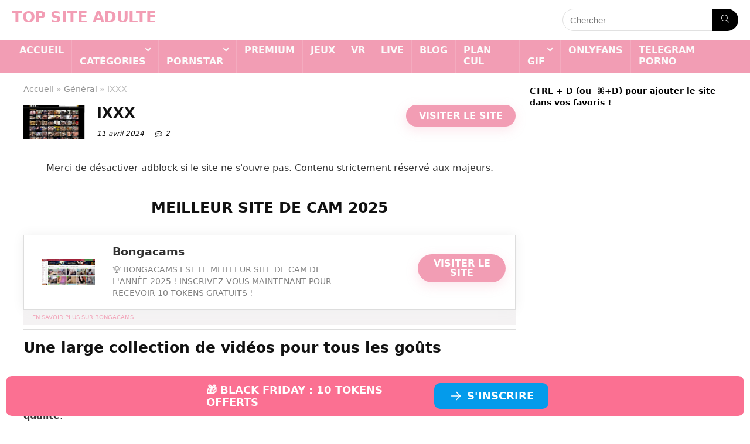

--- FILE ---
content_type: text/html; charset=UTF-8
request_url: https://www.top-site-adulte.fr/ixxx-com/
body_size: 44991
content:
<!DOCTYPE html>
<html lang="fr-FR">
<head>
<meta charset="UTF-8" />
<meta name="viewport" content="width=device-width, initial-scale=1.0" />
<!-- feeds & pingback -->
<link rel="profile" href="http://gmpg.org/xfn/11" />
<link rel="pingback" href="https://www.top-site-adulte.fr/xmlrpc.php" />
<meta name='robots' content='index, follow, max-image-preview:large, max-snippet:-1, max-video-preview:-1' />
	<style>img:is([sizes="auto" i], [sizes^="auto," i]) { contain-intrinsic-size: 3000px 1500px }</style>
	
	<!-- This site is optimized with the Yoast SEO plugin v26.4 - https://yoast.com/wordpress/plugins/seo/ -->
	<title>▷ IXXX : Avis, Liens &amp; Alternative (décembre 2025)</title><link rel="preload" href="https://www.top-site-adulte.fr/wp-content/uploads/2019/06/Tube_Films_XXX_-_Films_Porno_Gratuits_sur_iXXX_._C470.jpg" as="image" imagesrcset="https://www.top-site-adulte.fr/wp-content/uploads/2019/06/Tube_Films_XXX_-_Films_Porno_Gratuits_sur_iXXX_._C470.jpg 1920w, https://www.top-site-adulte.fr/wp-content/uploads/2019/06/Tube_Films_XXX_-_Films_Porno_Gratuits_sur_iXXX_._C470-300x169.jpg 300w, https://www.top-site-adulte.fr/wp-content/uploads/2019/06/Tube_Films_XXX_-_Films_Porno_Gratuits_sur_iXXX_._C470-768x432.jpg 768w, https://www.top-site-adulte.fr/wp-content/uploads/2019/06/Tube_Films_XXX_-_Films_Porno_Gratuits_sur_iXXX_._C470-1024x576.jpg 1024w, https://www.top-site-adulte.fr/wp-content/uploads/2019/06/Tube_Films_XXX_-_Films_Porno_Gratuits_sur_iXXX_._C470-788x443.jpg 788w" imagesizes="(max-width: 1920px) 100vw, 1920px" fetchpriority="high"><link rel="preload" href="https://top-site-adulte.b-cdn.net/wp-content/uploads/2019/01/bongacams-min.jpg" as="image" fetchpriority="high"><style id="perfmatters-used-css">@-webkit-keyframes pulsate{0%{transform:scale(.1);opacity:0;}50%{opacity:1;}100%{transform:scale(1.2);opacity:0;}}@keyframes pulsate{0%{transform:scale(.1);opacity:0;}50%{opacity:1;}100%{transform:scale(1.2);opacity:0;}}@-moz-keyframes pulsate{0%{transform:scale(.1);opacity:0;}50%{opacity:1;}100%{transform:scale(1.2);opacity:0;}}@-o-keyframes pulsate{0%{transform:scale(.1);opacity:0;}50%{opacity:1;}100%{transform:scale(1.2);opacity:0;}}@-ms-keyframes pulsate{0%{transform:scale(.1);opacity:0;}50%{opacity:1;}100%{transform:scale(1.2);opacity:0;}}:where(.wp-block-button__link){border-radius:9999px;box-shadow:none;padding:calc(.667em + 2px) calc(1.333em + 2px);text-decoration:none;}:root :where(.wp-block-button .wp-block-button__link.is-style-outline),:root :where(.wp-block-button.is-style-outline>.wp-block-button__link){border:2px solid;padding:.667em 1.333em;}:root :where(.wp-block-button .wp-block-button__link.is-style-outline:not(.has-text-color)),:root :where(.wp-block-button.is-style-outline>.wp-block-button__link:not(.has-text-color)){color:currentColor;}:root :where(.wp-block-button .wp-block-button__link.is-style-outline:not(.has-background)),:root :where(.wp-block-button.is-style-outline>.wp-block-button__link:not(.has-background)){background-color:initial;background-image:none;}:where(.wp-block-columns){margin-bottom:1.75em;}:where(.wp-block-columns.has-background){padding:1.25em 2.375em;}:where(.wp-block-post-comments input[type=submit]){border:none;}:where(.wp-block-cover-image:not(.has-text-color)),:where(.wp-block-cover:not(.has-text-color)){color:#fff;}:where(.wp-block-cover-image.is-light:not(.has-text-color)),:where(.wp-block-cover.is-light:not(.has-text-color)){color:#000;}:root :where(.wp-block-cover h1:not(.has-text-color)),:root :where(.wp-block-cover h2:not(.has-text-color)),:root :where(.wp-block-cover h3:not(.has-text-color)),:root :where(.wp-block-cover h4:not(.has-text-color)),:root :where(.wp-block-cover h5:not(.has-text-color)),:root :where(.wp-block-cover h6:not(.has-text-color)),:root :where(.wp-block-cover p:not(.has-text-color)){color:inherit;}:where(.wp-block-file){margin-bottom:1.5em;}:where(.wp-block-file__button){border-radius:2em;display:inline-block;padding:.5em 1em;}:where(.wp-block-file__button):is(a):active,:where(.wp-block-file__button):is(a):focus,:where(.wp-block-file__button):is(a):hover,:where(.wp-block-file__button):is(a):visited{box-shadow:none;color:#fff;opacity:.85;text-decoration:none;}.wp-block-group{box-sizing:border-box;}:where(.wp-block-group.wp-block-group-is-layout-constrained){position:relative;}@keyframes show-content-image{0%{visibility:hidden;}99%{visibility:hidden;}to{visibility:visible;}}@keyframes turn-on-visibility{0%{opacity:0;}to{opacity:1;}}@keyframes turn-off-visibility{0%{opacity:1;visibility:visible;}99%{opacity:0;visibility:visible;}to{opacity:0;visibility:hidden;}}@keyframes lightbox-zoom-in{0%{transform:translate(calc(( -100vw + var(--wp--lightbox-scrollbar-width) ) / 2 + var(--wp--lightbox-initial-left-position)),calc(-50vh + var(--wp--lightbox-initial-top-position))) scale(var(--wp--lightbox-scale));}to{transform:translate(-50%,-50%) scale(1);}}@keyframes lightbox-zoom-out{0%{transform:translate(-50%,-50%) scale(1);visibility:visible;}99%{visibility:visible;}to{transform:translate(calc(( -100vw + var(--wp--lightbox-scrollbar-width) ) / 2 + var(--wp--lightbox-initial-left-position)),calc(-50vh + var(--wp--lightbox-initial-top-position))) scale(var(--wp--lightbox-scale));visibility:hidden;}}:where(.wp-block-latest-comments:not([style*=line-height] .wp-block-latest-comments__comment)){line-height:1.1;}:where(.wp-block-latest-comments:not([style*=line-height] .wp-block-latest-comments__comment-excerpt p)){line-height:1.8;}:root :where(.wp-block-latest-posts.is-grid){padding:0;}:root :where(.wp-block-latest-posts.wp-block-latest-posts__list){padding-left:0;}ol,ul{box-sizing:border-box;}:root :where(.wp-block-list.has-background){padding:1.25em 2.375em;}:where(.wp-block-navigation.has-background .wp-block-navigation-item a:not(.wp-element-button)),:where(.wp-block-navigation.has-background .wp-block-navigation-submenu a:not(.wp-element-button)){padding:.5em 1em;}:where(.wp-block-navigation .wp-block-navigation__submenu-container .wp-block-navigation-item a:not(.wp-element-button)),:where(.wp-block-navigation .wp-block-navigation__submenu-container .wp-block-navigation-submenu a:not(.wp-element-button)),:where(.wp-block-navigation .wp-block-navigation__submenu-container .wp-block-navigation-submenu button.wp-block-navigation-item__content),:where(.wp-block-navigation .wp-block-navigation__submenu-container .wp-block-pages-list__item button.wp-block-navigation-item__content){padding:.5em 1em;}@keyframes overlay-menu__fade-in-animation{0%{opacity:0;transform:translateY(.5em);}to{opacity:1;transform:translateY(0);}}:root :where(p.has-background){padding:1.25em 2.375em;}:where(p.has-text-color:not(.has-link-color)) a{color:inherit;}:where(.wp-block-post-comments-form) input:not([type=submit]),:where(.wp-block-post-comments-form) textarea{border:1px solid #949494;font-family:inherit;font-size:1em;}:where(.wp-block-post-comments-form) input:where(:not([type=submit]):not([type=checkbox])),:where(.wp-block-post-comments-form) textarea{padding:calc(.667em + 2px);}:where(.wp-block-post-excerpt){box-sizing:border-box;margin-bottom:var(--wp--style--block-gap);margin-top:var(--wp--style--block-gap);}:where(.wp-block-preformatted.has-background){padding:1.25em 2.375em;}:where(.wp-block-search__button){border:1px solid #ccc;padding:6px 10px;}:where(.wp-block-search__input){font-family:inherit;font-size:inherit;font-style:inherit;font-weight:inherit;letter-spacing:inherit;line-height:inherit;text-transform:inherit;}:where(.wp-block-search__button-inside .wp-block-search__inside-wrapper){border:1px solid #949494;box-sizing:border-box;padding:4px;}:where(.wp-block-search__button-inside .wp-block-search__inside-wrapper) :where(.wp-block-search__button){padding:4px 8px;}:root :where(.wp-block-separator.is-style-dots){height:auto;line-height:1;text-align:center;}:root :where(.wp-block-separator.is-style-dots):before{color:currentColor;content:"···";font-family:serif;font-size:1.5em;letter-spacing:2em;padding-left:2em;}:root :where(.wp-block-site-logo.is-style-rounded){border-radius:9999px;}:root :where(.wp-block-social-links .wp-social-link a){padding:.25em;}:root :where(.wp-block-social-links.is-style-logos-only .wp-social-link a){padding:0;}:root :where(.wp-block-social-links.is-style-pill-shape .wp-social-link a){padding-left:.6666666667em;padding-right:.6666666667em;}:root :where(.wp-block-tag-cloud.is-style-outline){display:flex;flex-wrap:wrap;gap:1ch;}:root :where(.wp-block-tag-cloud.is-style-outline a){border:1px solid;font-size:unset !important;margin-right:0;padding:1ch 2ch;text-decoration:none !important;}:root :where(.wp-block-table-of-contents){box-sizing:border-box;}:where(.wp-block-term-description){box-sizing:border-box;margin-bottom:var(--wp--style--block-gap);margin-top:var(--wp--style--block-gap);}:where(pre.wp-block-verse){font-family:inherit;}:root{--wp--preset--font-size--normal:16px;--wp--preset--font-size--huge:42px;}.aligncenter{clear:both;}html :where(.has-border-color){border-style:solid;}html :where([style*=border-top-color]){border-top-style:solid;}html :where([style*=border-right-color]){border-right-style:solid;}html :where([style*=border-bottom-color]){border-bottom-style:solid;}html :where([style*=border-left-color]){border-left-style:solid;}html :where([style*=border-width]){border-style:solid;}html :where([style*=border-top-width]){border-top-style:solid;}html :where([style*=border-right-width]){border-right-style:solid;}html :where([style*=border-bottom-width]){border-bottom-style:solid;}html :where([style*=border-left-width]){border-left-style:solid;}html :where(img[class*=wp-image-]){height:auto;max-width:100%;}:where(figure){margin:0 0 1em;}html :where(.is-position-sticky){--wp-admin--admin-bar--position-offset:var(--wp-admin--admin-bar--height,0px);}@media screen and (max-width:600px){html :where(.is-position-sticky){--wp-admin--admin-bar--position-offset:0px;}}@keyframes spin{from{transform:rotate(0deg);}to{transform:rotate(360deg);}}@keyframes blink{from{opacity:0;}50%{opacity:1;}to{opacity:0;}}.sticky-cta *,.sticky-cta ::before,.sticky-cta ::after{box-sizing:border-box;border-width:0;border-style:solid;border-color:#e5e7eb;}.sticky-cta ::before,.sticky-cta ::after{--tw-content:"";}.sticky-cta html{line-height:1.5;-webkit-text-size-adjust:100%;-moz-tab-size:4;-o-tab-size:4;tab-size:4;font-family:ui-sans-serif,system-ui,-apple-system,BlinkMacSystemFont,"Segoe UI",Roboto,"Helvetica Neue",Arial,"Noto Sans",sans-serif,"Apple Color Emoji","Segoe UI Emoji","Segoe UI Symbol","Noto Color Emoji";font-feature-settings:normal;font-variation-settings:normal;}.sticky-cta body{margin:0;line-height:inherit;}.sticky-cta hr{height:0;color:inherit;border-top-width:1px;}.sticky-cta h1,.sticky-cta h2,.sticky-cta h3,.sticky-cta h4,.sticky-cta h5,.sticky-cta h6{font-size:inherit;font-weight:inherit;}.sticky-cta a{color:inherit;text-decoration:inherit;}.sticky-cta b,.sticky-cta strong{font-weight:bolder;}.sticky-cta small{font-size:80%;}.sticky-cta button,.sticky-cta input,.sticky-cta optgroup,.sticky-cta select,.sticky-cta textarea{font-family:inherit;font-size:100%;font-weight:inherit;line-height:inherit;color:inherit;margin:0;padding:0;}.sticky-cta button,.sticky-cta select{text-transform:none;}.sticky-cta button,.sticky-cta [type='button'],.sticky-cta [type='reset'],.sticky-cta [type='submit']{-webkit-appearance:button;background-color:transparent;background-image:none;}.sticky-cta :-moz-focusring{outline:auto;}.sticky-cta :-moz-ui-invalid{box-shadow:none;}.sticky-cta ::-webkit-inner-spin-button,.sticky-cta ::-webkit-outer-spin-button{height:auto;}.sticky-cta [type='search']{-webkit-appearance:textfield;outline-offset:-2px;}.sticky-cta ::-webkit-search-decoration{-webkit-appearance:none;}.sticky-cta ::-webkit-file-upload-button{-webkit-appearance:button;font:inherit;}.sticky-cta blockquote,.sticky-cta dl,.sticky-cta dd,.sticky-cta h1,.sticky-cta h2,.sticky-cta h3,.sticky-cta h4,.sticky-cta h5,.sticky-cta h6,.sticky-cta hr,.sticky-cta figure,.sticky-cta p,.sticky-cta pre{margin:0;}.sticky-cta ol,.sticky-cta ul,.sticky-cta menu{list-style:none;margin:0;padding:0;}.sticky-cta textarea{resize:vertical;}.sticky-cta input::-moz-placeholder,.sticky-cta textarea::-moz-placeholder{opacity:1;color:#9ca3af;}.sticky-cta input::placeholder,.sticky-cta textarea::placeholder{opacity:1;color:#9ca3af;}.sticky-cta button,.sticky-cta [role="button"]{cursor:pointer;}.sticky-cta :disabled{cursor:default;}.sticky-cta img,.sticky-cta svg,.sticky-cta video,.sticky-cta canvas,.sticky-cta audio,.sticky-cta iframe,.sticky-cta embed,.sticky-cta object{display:block;vertical-align:middle;}.sticky-cta img,.sticky-cta video{max-width:100%;height:auto;}.sticky-cta [hidden]{display:none;}.sticky-cta [type='text'],.sticky-cta [type='email'],.sticky-cta [type='url'],.sticky-cta [type='password'],.sticky-cta [type='number'],.sticky-cta [type='date'],.sticky-cta [type='datetime-local'],.sticky-cta [type='month'],.sticky-cta [type='search'],.sticky-cta [type='tel'],.sticky-cta [type='time'],.sticky-cta [type='week'],.sticky-cta [multiple],.sticky-cta textarea,.sticky-cta select{-webkit-appearance:none;-moz-appearance:none;appearance:none;background-color:#fff;border-color:#6b7280;border-width:1px;border-radius:0px;padding-top:.5rem;padding-right:.75rem;padding-bottom:.5rem;padding-left:.75rem;font-size:1rem;line-height:1.5rem;--tw-shadow:0 0 rgba(0,0,0,0);}.sticky-cta [type='text']:focus,.sticky-cta [type='email']:focus,.sticky-cta [type='url']:focus,.sticky-cta [type='password']:focus,.sticky-cta [type='number']:focus,.sticky-cta [type='date']:focus,.sticky-cta [type='datetime-local']:focus,.sticky-cta [type='month']:focus,.sticky-cta [type='search']:focus,.sticky-cta [type='tel']:focus,.sticky-cta [type='time']:focus,.sticky-cta [type='week']:focus,.sticky-cta [multiple]:focus,.sticky-cta textarea:focus,.sticky-cta select:focus{outline:2px solid transparent;outline-offset:2px;--tw-ring-offset-width:0px;--tw-ring-offset-color:#fff;--tw-ring-color:#2563eb;--tw-ring-offset-shadow:var(--tw-ring-inset) 0 0 0 var(--tw-ring-offset-width) var(--tw-ring-offset-color);--tw-ring-shadow:var(--tw-ring-inset) 0 0 0 calc(1px + var(--tw-ring-offset-width)) var(--tw-ring-color);box-shadow:var(--tw-ring-offset-shadow),var(--tw-ring-shadow),var(--tw-shadow);border-color:#2563eb;}.sticky-cta input::-moz-placeholder,.sticky-cta textarea::-moz-placeholder{color:#6b7280;opacity:1;}.sticky-cta input::placeholder,.sticky-cta textarea::placeholder{color:#6b7280;opacity:1;}.sticky-cta ::-webkit-datetime-edit-fields-wrapper{padding:0;}.sticky-cta ::-webkit-date-and-time-value{min-height:1.5em;}.sticky-cta ::-webkit-datetime-edit,.sticky-cta ::-webkit-datetime-edit-year-field,.sticky-cta ::-webkit-datetime-edit-month-field,.sticky-cta ::-webkit-datetime-edit-day-field,.sticky-cta ::-webkit-datetime-edit-hour-field,.sticky-cta ::-webkit-datetime-edit-minute-field,.sticky-cta ::-webkit-datetime-edit-second-field,.sticky-cta ::-webkit-datetime-edit-millisecond-field,.sticky-cta ::-webkit-datetime-edit-meridiem-field{padding-top:0;padding-bottom:0;}.sticky-cta [multiple]{background-image:initial;background-position:initial;background-repeat:unset;background-size:initial;padding-right:.75rem;-webkit-print-color-adjust:unset;print-color-adjust:unset;}.sticky-cta [type='checkbox'],.sticky-cta [type='radio']{-webkit-appearance:none;-moz-appearance:none;appearance:none;padding:0;-webkit-print-color-adjust:exact;print-color-adjust:exact;display:inline-block;vertical-align:middle;background-origin:border-box;-webkit-user-select:none;-moz-user-select:none;user-select:none;flex-shrink:0;height:1rem;width:1rem;color:#2563eb;background-color:#fff;border-color:#6b7280;border-width:1px;--tw-shadow:0 0 rgba(0,0,0,0);}.sticky-cta [type='checkbox']{border-radius:0px;}.sticky-cta [type='radio']{border-radius:100%;}.sticky-cta [type='checkbox']:focus,.sticky-cta [type='radio']:focus{outline:2px solid transparent;outline-offset:2px;--tw-ring-offset-width:2px;--tw-ring-offset-color:#fff;--tw-ring-color:#2563eb;--tw-ring-offset-shadow:var(--tw-ring-inset) 0 0 0 var(--tw-ring-offset-width) var(--tw-ring-offset-color);--tw-ring-shadow:var(--tw-ring-inset) 0 0 0 calc(2px + var(--tw-ring-offset-width)) var(--tw-ring-color);box-shadow:var(--tw-ring-offset-shadow),var(--tw-ring-shadow),var(--tw-shadow);}.sticky-cta [type='checkbox']:checked,.sticky-cta [type='radio']:checked{border-color:transparent;background-color:currentColor;background-size:100% 100%;background-position:center;background-repeat:no-repeat;}.sticky-cta [type='checkbox']:checked{background-image:url("data:image/svg+xml,%3csvg viewBox=\'0 0 16 16\' fill=\'white\' xmlns=\'http://www.w3.org/2000/svg\'%3e%3cpath d=\'M12.207 4.793a1 1 0 010 1.414l-5 5a1 1 0 01-1.414 0l-2-2a1 1 0 011.414-1.414L6.5 9.086l4.293-4.293a1 1 0 011.414 0z\'/%3e%3c/svg%3e");}.sticky-cta [type='radio']:checked{background-image:url("data:image/svg+xml,%3csvg viewBox=\'0 0 16 16\' fill=\'white\' xmlns=\'http://www.w3.org/2000/svg\'%3e%3ccircle cx=\'8\' cy=\'8\' r=\'3\'/%3e%3c/svg%3e");}.sticky-cta [type='checkbox']:checked:hover,.sticky-cta [type='checkbox']:checked:focus,.sticky-cta [type='radio']:checked:hover,.sticky-cta [type='radio']:checked:focus{border-color:transparent;background-color:currentColor;}.sticky-cta [type='checkbox']:indeterminate{background-image:url("data:image/svg+xml,%3csvg xmlns=\'http://www.w3.org/2000/svg\' fill=\'none\' viewBox=\'0 0 16 16\'%3e%3cpath stroke=\'white\' stroke-linecap=\'round\' stroke-linejoin=\'round\' stroke-width=\'2\' d=\'M4 8h8\'/%3e%3c/svg%3e");border-color:transparent;background-color:currentColor;background-size:100% 100%;background-position:center;background-repeat:no-repeat;}.sticky-cta [type='checkbox']:indeterminate:hover,.sticky-cta [type='checkbox']:indeterminate:focus{border-color:transparent;background-color:currentColor;}.sticky-cta [type='file']{background:unset;border-color:inherit;border-width:0;border-radius:0;padding:0;font-size:unset;line-height:inherit;}.sticky-cta [type='file']:focus{outline:1px solid ButtonText;outline:1px auto -webkit-focus-ring-color;}.sticky-cta *,.sticky-cta ::before,.sticky-cta ::after{--tw-border-spacing-x:0;--tw-border-spacing-y:0;--tw-translate-x:0;--tw-translate-y:0;--tw-rotate:0;--tw-skew-x:0;--tw-skew-y:0;--tw-scale-x:1;--tw-scale-y:1;--tw-scroll-snap-strictness:proximity;--tw-ring-offset-width:0px;--tw-ring-offset-color:#fff;--tw-ring-offset-shadow:0 0 rgba(0,0,0,0);--tw-ring-shadow:0 0 rgba(0,0,0,0);--tw-shadow:0 0 rgba(0,0,0,0);--tw-shadow-colored:0 0 rgba(0,0,0,0);}.sticky-cta ::backdrop{--tw-border-spacing-x:0;--tw-border-spacing-y:0;--tw-translate-x:0;--tw-translate-y:0;--tw-rotate:0;--tw-skew-x:0;--tw-skew-y:0;--tw-scale-x:1;--tw-scale-y:1;--tw-scroll-snap-strictness:proximity;--tw-ring-offset-width:0px;--tw-ring-offset-color:#fff;--tw-ring-offset-shadow:0 0 rgba(0,0,0,0);--tw-ring-shadow:0 0 rgba(0,0,0,0);--tw-shadow:0 0 rgba(0,0,0,0);--tw-shadow-colored:0 0 rgba(0,0,0,0);}.sticky-cta .fixed{position:fixed;}.sticky-cta .inset-x-0{left:0px;right:0px;}.sticky-cta .left-0{left:0px;}.sticky-cta .z-\[99999\]{z-index:99999;}.sticky-cta .order-3{order:3;}.sticky-cta .mx-auto{margin-left:auto;margin-right:auto;}.sticky-cta .ml-2{margin-left:.5rem;}.sticky-cta .mt-2{margin-top:.5rem;}.sticky-cta .flex{display:flex;}.sticky-cta .hidden{display:none;}.sticky-cta .w-full{width:100%;}.sticky-cta .max-w-2xl{max-width:42rem;}.sticky-cta .flex-auto{flex:1 1 auto;}.sticky-cta .flex-shrink-0{flex-shrink:0;}.sticky-cta .flex-wrap{flex-wrap:wrap;}.sticky-cta .items-center{align-items:center;}.sticky-cta .justify-center{justify-content:center;}.sticky-cta .rounded-md{border-radius:.375rem;}.sticky-cta .border{border-width:1px;}.sticky-cta .border-transparent{border-color:transparent;}.sticky-cta .bg-white{--tw-bg-opacity:1;}.sticky-cta .px-3{padding-left:.75rem;padding-right:.75rem;}.sticky-cta .px-4{padding-left:1rem;padding-right:1rem;}.sticky-cta .py-2{padding-top:.5rem;padding-bottom:.5rem;}.sticky-cta .py-3{padding-top:.75rem;padding-bottom:.75rem;}.sticky-cta .pr-6{padding-right:1.5rem;}.sticky-cta .text-center{text-align:center;}.sticky-cta .text-sm{font-size:.875rem;line-height:1.25rem;}.sticky-cta .font-medium{font-weight:500;}.sticky-cta .text-blue-600{--tw-text-opacity:1;}.sticky-cta .text-white{--tw-text-opacity:1;}body{scrollbar-width:none;-ms-overflow-style:none;}body::-webkit-scrollbar{display:none;}.sticky-cta input[type=date],.sticky-cta input[type=datetime-local],.sticky-cta input[type=datetime],.sticky-cta input[type=email],.sticky-cta input[type=month],.sticky-cta input[type=number],.sticky-cta input[type=password],.sticky-cta input[type=search],.sticky-cta input[type=tel],.sticky-cta input[type=text],.sticky-cta input[type=time],.sticky-cta input[type=url],.sticky-cta input[type=week]{background-color:#fff !important;border-width:1px !important;border-radius:7px !important;border:1px solid #e2e8f0 !important;padding-top:.5rem !important;padding-right:.75rem !important;padding-bottom:.5rem !important;padding-left:.75rem !important;font-size:1rem !important;line-height:1.5rem !important;--tw-shadow:0 0 rgba(0,0,0,0) !important;}.sticky-cta input[type=radio]:checked::before{background-color:#fff !important;}.sticky-cta input[type=checkbox],.sticky-cta input[type=radio]{color:#2563eb !important;margin:2px 0px 0px 0px !important;}.sticky-cta input[type=checkbox]:checked::before{content:none !important;}.sticky-cta input[type=number]{-moz-appearance:textfield;}.sticky-cta input::-webkit-inner-spin-button,.sticky-cta input::-webkit-outer-spin-button{-webkit-appearance:none;margin:0;}.sticky-cta input::-o-inner-spin-button,.sticky-cta input::-o-outer-spin-button{-o-appearance:none;margin:0;}.sticky-cta .bottom-0{bottom:0;}[data-tooltip]{position:relative;cursor:pointer;}[data-tooltip]:hover::after{content:attr(data-tooltip);position:absolute;left:50%;bottom:100%;transform:translateX(-50%);padding:8px;border-radius:4px;background-color:rgba(0,0,0,.8);color:white;white-space:nowrap;z-index:1000;opacity:1;transition:opacity .2s ease-in-out;}[data-tooltip]::after{opacity:0;transition:opacity .2s ease-in-out;pointer-events:none;}.sticky-cta .hover\:bg-blue-50:hover{--tw-bg-opacity:1;}@media (min-width: 640px){.sticky-cta .sm\:order-2{order:2;}.sticky-cta .sm\:mx-0{margin-left:0px;margin-right:0px;}.sticky-cta .sm\:mx-2{margin-left:.5rem;margin-right:.5rem;}.sticky-cta .sm\:mt-0{margin-top:0px;}.sticky-cta .sm\:w-auto{width:auto;}.sticky-cta .sm\:justify-start{justify-content:flex-start;}.sticky-cta .sm\:px-6{padding-left:1.5rem;padding-right:1.5rem;}.sticky-cta .sm\:pr-0{padding-right:0px;}}@media (min-width: 1024px){.sticky-cta .lg\:order-2{order:2;}.sticky-cta .lg\:mx-2{margin-left:.5rem;margin-right:.5rem;}.sticky-cta .lg\:ml-2{margin-left:.5rem;}.sticky-cta .lg\:mt-0{margin-top:0px;}.sticky-cta .lg\:w-auto{width:auto;}.sticky-cta .lg\:max-w-md{max-width:28rem;}.sticky-cta .lg\:flex-nowrap{flex-wrap:nowrap;}.sticky-cta .lg\:justify-center{justify-content:center;}.sticky-cta .lg\:px-8{padding-left:2rem;padding-right:2rem;}}.trp-language-switcher-container.trp-floater-ls-names.trp-bottom-right.trp-color-dark{min-width:200px;}#trp-floater-ls-current-language .trp-floater-ls-disabled-language.trp-ls-disabled-language{margin-top:6px;}#trp-floater-ls-language-list .trp-language-wrap.trp-floater-ls-disabled-language.trp-ls-disabled-language:hover{padding:0px;width:auto;}#trp-floater-ls{position:fixed;z-index:9999999;bottom:0;display:block;overflow:hidden;height:58px;text-align:center;box-shadow:0px 0px 8px rgba(0,0,0,.25);}.trp-floater-ls-disabled-language.trp-ls-disabled-language{width:auto;}#trp-floater-ls:hover{position:fixed;z-index:9999999;bottom:0;display:block;height:auto;border-radius:8px 8px 0px 0px;box-shadow:0px 0px 8px rgba(0,0,0,.25);}#trp-floater-ls.trp-color-dark{background:#1e1e1e;box-shadow:0 0 8px rgba(0,0,0,.25);border-radius:8px 8px 0 0;}#trp-floater-ls.trp-bottom-right{top:auto;bottom:0;right:10%;}@media screen and (max-width: 1000px){#trp-floater-ls-language-list{display:flex;flex-direction:column;}.trp-language-switcher-container.trp-floater-ls-names.trp-bottom-right.trp-color-dark{right:10%;min-width:105px;}}@media screen and (max-width: 500px){#trp-floater-ls-language-list{display:flex;flex-direction:column;}#trp-floater-ls:hover .trp-language-wrap a.trp-floater-ls-disabled-language{margin-top:0;}.trp-floater-ls-disabled-language{margin-top:0 !important;padding-top:16px !important;}.trp-language-switcher-container.trp-floater-ls-names.trp-bottom-right.trp-color-dark{right:10%;min-width:105px;}}#trp-floater-ls-language-list{display:none;}#trp-floater-ls .trp-language-wrap.trp-language-wrap-bottom{padding:11px;}#trp-floater-ls:focus #trp-floater-ls-current-language,#trp-floater-ls:hover #trp-floater-ls-current-language{display:none;}#trp-floater-ls:focus #trp-floater-ls-language-list,#trp-floater-ls:hover #trp-floater-ls-language-list{display:block;}#trp-floater-ls-current-language a{display:block;padding:10px 12px 10px 12px;font-size:90%;}.trp-language-wrap a{display:block;padding:10px 12px 10px 12px;font-size:90%;}#trp-floater-ls-current-language .trp-floater-ls-disabled-language.trp-ls-disabled-language{display:block;padding:10px 24px 10px 24px;font-size:90%;}#trp-floater-ls-current-language,#trp-floater-ls-language-list{text-align:left;}#trp-floater-ls-current-language.trp-with-flags,#trp-floater-ls-language-list.trp-with-flags{text-align:left;}#trp-floater-ls-current-language{display:block;width:100%;height:100%;}.trp-language-switcher-container.trp-floater-ls-names.trp-bottom-right .trp-language-wrap,.trp-language-switcher-container.trp-floater-ls-names.trp-bottom-left .trp-language-wrap{padding:12px 12px 6px 12px !important;}#trp-floater-ls div:not(#trp-floater-poweredby) > a{display:flex !important;flex-direction:row;flex-wrap:wrap;align-items:center;}.trp-color-dark #trp-floater-ls-current-language a,.trp-color-dark #trp-floater-ls-language-list a{color:#bdbdbd;}.trp-color-dark #trp-floater-ls-current-language a,.trp-color-dark #trp-floater-ls-language-list a,.trp-color-light #trp-floater-ls-current-language a,.trp-color-light #trp-floater-ls-language-list a,.trp-with-flags.trp-color-dark #trp-floater-ls-current-language a,.trp-color-dark #trp-floater-ls-language-list a,.trp-with-flags.trp-color-light #trp-floater-ls-current-language a,.trp-color-light #trp-floater-ls-language-list a,.trp-color-light #trp-floater-ls-current-language a,.trp-color-dark #trp-floater-ls-language-list a{display:block;width:auto;overflow:hidden;text-overflow:ellipsis;white-space:nowrap;}.trp-color-dark #trp-floater-ls-language-list .trp-language-wrap a:hover{color:#fff;background:#4f4f4f;border-radius:2px;}.trp-floater-ls-disabled-language{margin-top:6px;}#trp-floater-ls .trp-floater-ls-disabled-language{pointer-events:none;cursor:default;}#trp-floater-ls .trp-with-flags .trp-flag-image{margin-right:5px;vertical-align:middle;height:auto;max-width:100%;display:inline;padding:0;}.trp-flag-image:dir(rtl){margin-left:5px;}#trp-floater-ls a{text-decoration:none;}#trp-floater-ls-language-list{max-height:300px;overflow-y:auto;}.trp-language-switcher{height:42px;position:relative;box-sizing:border-box;width:200px;text-overflow:ellipsis;white-space:nowrap;}.trp-language-switcher > div{box-sizing:border-box;padding:4px 20px 3px 13px;border:1.5px solid #949494;border-radius:2px;background-image:url("https://www.top-site-adulte.fr/wp-content/plugins/translatepress-multilingual/assets/css/../../assets/images/arrow-down-3101.svg");background-repeat:no-repeat;background-position:calc(100% - 20px) calc(1em + 2px),calc(100% - 3px) calc(1em + 0px);background-size:8px 8px,8px 8px;background-repeat:no-repeat;background-color:#fff;}.trp-language-switcher > div:hover{background-image:none;}.trp-language-switcher > div > a{display:block;padding:7px 12px;border-radius:3px;text-decoration:none;color:#1e1e1e;font-style:normal;font-weight:400;font-size:16px;}.trp-language-switcher > div > a:hover{background:#f0f0f0;border-radius:2px;}.trp-language-switcher > div > a.trp-ls-shortcode-disabled-language{cursor:default;}.trp-language-switcher > div > a.trp-ls-shortcode-disabled-language:hover{background:none;}.trp-language-switcher > div > a > img{display:inline;margin:0 3px;width:18px;height:12px;border-radius:0;}.trp-language-switcher .trp-ls-shortcode-current-language{display:inline-block;}.trp-language-switcher:focus .trp-ls-shortcode-current-language,.trp-language-switcher:hover .trp-ls-shortcode-current-language{visibility:hidden;}.trp-language-switcher .trp-ls-shortcode-language{display:inline-block;height:1px;overflow:hidden;visibility:hidden;z-index:1;max-height:250px;overflow-y:auto;left:0;top:0;min-height:auto;}.trp-language-switcher:focus .trp-ls-shortcode-language,.trp-language-switcher:hover .trp-ls-shortcode-language{visibility:visible;max-height:250px;padding:4px 13px;height:auto;overflow-y:auto;position:absolute;left:0;top:0;display:inline-block !important;min-height:auto;}html,body,div,span,applet,object,iframe,h1,h2,h3,h4,h5,h6,p,blockquote,pre,a,abbr,acronym,address,big,cite,code,del,dfn,em,img,ins,kbd,q,s,samp,small,strike,strong,sub,sup,tt,var,b,u,i,center,dl,dt,dd,ol,ul,li,fieldset,form,label,legend,table,caption,tbody,tfoot,thead,tr,th,td,article,aside,canvas,details,embed,figure,figcaption,footer,header,menu,nav,output,ruby,section,summary,time,mark,audio,video{margin:0;padding:0;border:0;font-size:100%;font:inherit;vertical-align:baseline;}article,aside,details,figcaption,figure,footer,header,menu,nav,section{display:block;}ul{list-style:none;}*{box-sizing:border-box;}mark,ins{text-decoration:none;}body{background-color:#fff;color:#000;font-size:15px;font-family:Roboto,"Helvetica Neue",-apple-system,system-ui,BlinkMacSystemFont,"Segoe UI",Oxygen-Sans,sans-serif;}a{text-decoration:none;}a:focus,button{outline:none;}a:hover,a:active{color:#000;}h1 a,h2 a,h3 a,h4 a,h5 a,h6 a{color:#111;text-decoration:none;}h1,h2,h3,h4,h5,h6{font-weight:700;color:#111;}h1{font-size:29px;line-height:34px;margin:10px 0 31px 0;}h2{font-size:25px;line-height:30px;margin:10px 0 31px 0;}h3{font-size:20px;line-height:28px;margin:10px 0 25px 0;}hr{background:#ddd;border:0;height:1px;}article p,.post p{margin:0 0 31px 0;}article strong,.post strong{font-weight:bold;}article,.post{font-size:16px;line-height:28px;color:#333;}p strong{font-weight:bold;}img{max-width:100%;height:auto;vertical-align:top;border:0;}::selection{background:#999;color:#fff;text-shadow:none;}.clearfix:before,.clearfix:after{content:"";display:table;}.clearfix:after{clear:both;}.clearbox{clear:both;}a.ajax_add_to_cart.loading:after,.wpsm_pretty_list ul li:before,.loading .re-icon-compare:before,.loading.table_view_charts:before,.post_carousel_block.loading:before,.woo_carousel_block.loading:before,.cons_comment_item:before,.pros_comment_item:before,span.date_meta:before,span.cat_link_meta:before,span.comm_count_meta:before,span.postview_meta:before,span.admin_meta:before,.wpsm_cons ul li:before,.wpsm_pros ul li:before,#buddypress .standard-form div.radio ul li:before,.re_carousel .controls:after,.media_owl_carousel .gp-overlay a:before,.rh_category_tab ul.cat_widget_custom li a:before,.widget.top_offers .title:before,.widget.cegg_widget_products .title:before,.rehub_chimp:before,.def_btn.active_ajax_pagination:before,.top_chart_controls .controls.next:after,.top_chart_controls .controls.prev:after,.postNavigation .postnavprev:before,.commentlist ul.children .commbox:before,.comment-reply-link:before,.comment-reply-login:before,.comment-respond .usr_re:after,.comment-respond .email_re:after,.comment-respond .site_re:after,.re_loadingafter:after,.re_loadingbefore:before,.togglegreedybtn:before,.rh-heading-icon:before,.thumbminus:before,.thumbplus:before,.heartplus:before,.post_thumbs_comm span:before,.thumbminus.loading:before,.thumbplus.loading:before,.heartplus.loading:before,.hotminus:before,.hotplus:before,.hoticonfireclass:before,.cold_temp .gradus_icon:before,.categorytable li a:before,.categorytable p a:before,span.stars-rate,.rh-star-ajax .stars-rate-ajax-type,.btn_act_for_grid .thumbscount:before,.comm_number_for_grid:before,.more-from-store-a a:before,div.sortingloading:after,.re_filter_instore ul.re_filter_ul li span:before,.re_filter_panel .re_tax_dropdown.activeul li.label:after,.userstar-rating,.re-user-popup-wrap .wpsm-button.loading:after,.user-ava-intop:after,.printthecoupon:before,#rh-category-search .tt-suggestion:before,.rh_videothumb_link:before,.re-compare-icon-toggle:before,.wpsm_box.standart_type i,.wpsm_box.info_type i,.wpsm_box.warning_type i,.wpsm_box.error_type i,.wpsm_box.download_type i,.wpsm_box.note_type i,.icon-search-onclick:before,nav.top_menu ul li.menu-item-has-children ul li.menu-item-has-children > a:before,.rh-menu-label:after,.wpsm_score_box .priced_block .btn_offer_block:not(.rehub_offer_coupon):before,.rh_post_layout_compare_autocontent .pros-list li:before,.re-user-popup-wrap .wpsm-button.loading:after,nav.top_menu ul.menu:not(.off-canvas) > li.menu-item-has-children > a:before,.header-top .top-nav > ul > li.menu-item-has-children > a:before,.toggle-this-table:after{font-family:rhicons;}#main_header{z-index:998;}.responsive_nav_wrap{display:none;position:relative;width:100%;}header .logo-section{padding:15px 0;overflow:visible;}header .logo{max-width:450px;float:left;margin-right:15px;line-height:0;}.logo .textlogo{font-size:26px;line-height:26px;letter-spacing:-.5px;}.logo .sloganlogo{font-size:14px;color:#888;}.icon-search-onclick:before{content:"";}button.icon-search-onclick i,button.act-rehub-login-popup i{font-size:20px !important;}button.icon-search-onclick:before{display:none;}form.search-form{padding:0;border:none;position:relative;width:auto;display:flex;margin:0;max-width:100%;}form.search-form input[type="text"]{border:1px solid #e1e1e1;height:38px;background-color:#fff;padding:2px 45px 2px 12px;}form.search-form input[type="text"]:focus{outline:0;}form.search-form [type="submit"]{border:none;cursor:pointer;padding:0 16px;line-height:38px;height:38px;vertical-align:middle;position:absolute;top:0;right:0;}.search-header-contents{width:100%;height:100%;position:fixed;left:0;top:0;right:0;bottom:0;opacity:0;visibility:hidden;z-index:9999999;transition:opacity .5s ease;text-align:center;margin:0 auto;background-color:rgba(0,0,0,.7);}.search-header-contents .search-form{max-width:1000px;margin:0 auto;width:100%;transition:transform .6s ease,opacity .3s ease;transform:translateY(-100%);opacity:0;}.search-header-contents form.search-form input[type="text"]{width:100%;height:74px;border:none;line-height:74px;font-size:25px;padding:5px 37px 5px 25px !important;}.search-header-contents form.search-form [type="submit"]{line-height:74px;height:74px;background:#fff !important;color:#333 !important;padding:0 25px;font-size:25px;}.rh-outer-wrap{transition:transform .5s;transform-origin:center top;}.head_search .search-form,.head_search form.search-form input[type="text"],.widget_search .search-form,.widget_search form.search-form input[type="text"]{width:100%;clear:both;}header .search{width:300px;float:right;position:relative;}.logo-section .search form.search-form input[type="text"]{min-width:215px;}.main-nav{background:#fcfcfc;}.main-nav.white_style{border-top:1px solid #eee;border-bottom:1px solid #eee;}.main-nav:after{content:"";display:table;clear:both;}nav.top_menu{position:relative;}nav.top_menu > ul{display:flex;margin:0;}nav.top_menu ul li{position:relative;}nav.top_menu ul li i,#slide-menu-mobile ul li.menu-item > a i{margin:0 5px 0 0;}nav.top_menu > ul > li > a{font-weight:700;font-size:16px;line-height:19px;transition:all 300ms cubic-bezier(.5,0,.5,1);position:relative;color:#111;padding:8px 13px 11px 13px;display:inline-block;}nav.top_menu ul.menu:not(.off-canvas) > li.menu-item-has-children > a:before{font-size:14px;content:"";margin:0 0 0 7px;float:right;}nav.top_menu ul li.menu-item-has-children{position:relative;}nav.top_menu ul li.menu-item-has-children ul li.menu-item-has-children > a:before{color:#111;content:"";cursor:pointer;float:right;padding-left:8px;}nav.top_menu ul.sub-menu,.top-nav ul.sub-menu{transform:translateY(10px);opacity:0;visibility:hidden;transition:opacity .3s ease,transform .3s ease;background:#fff;position:absolute;z-index:9999999;width:250px;backface-visibility:hidden;left:-999999px;}nav.top_menu ul.sub-menu{padding:12px 0;}nav.top_menu ul.sub-menu ul.sub-menu{top:0;}nav.top_menu ul.sub-menu > li > a{text-transform:none;font-size:15px;line-height:22px;color:#111 !important;display:block;padding:10px 25px;font-weight:400;}nav.top_menu ul.sub-menu > li:first-child > a{border-top-color:transparent;}nav.top_menu > ul > li > ul.sub-menu > li:first-child > a:after,.top-nav > ul > li > ul.sub-menu > li:first-child > a:after{position:absolute;content:"";width:0;height:0;border-style:solid;top:-5px;left:19px;border-width:0 6px 6px 6px;border-color:transparent transparent #fff transparent;}nav.top_menu > ul:not(.off-canvas) li:not(.rh-megamenu) ul.sub-menu > li > a:hover{background:#f9f9f9;}nav.top_menu > ul > li{border-right:1px solid rgba(0,0,0,.08);}nav.top_menu > ul > li:last-child{border-right:none !important;box-shadow:none;}#slide-menu-mobile{display:none;}#slide-menu-mobile ul li.menu-item{border-bottom:1px solid #eee;position:static;margin:0;overflow:hidden;width:100%;float:none;}#slide-menu-mobile ul li.menu-item > a{line-height:22px !important;float:left;padding:10px 15px;font-size:16px;text-transform:none;border-top:none;width:calc(100% - 50px);text-decoration:none;color:#111;font-weight:bold;}#slide-menu-mobile ul ul.sub-menu{transition:all .3s ease;opacity:1;visibility:visible;position:absolute;border:0;width:100%;min-height:100%;top:0;left:0;background-color:#fff;transform:translate3d(-100%,0,1px);backface-visibility:hidden;}#slide-menu-mobile ul ul.sub-menu li a{border-bottom:none;}.rh-close-btn,.rh-close-btn i{width:40px;height:40px;font-size:20px;line-height:40px;}#main_header.dark_style{background-color:#141414;}.header_top_wrap.dark_style .user-ava-intop:after,.main-nav.dark_style .user-ava-intop:after,#main_header.dark_style .textlogo a,#main_header.dark_style .textlogo,#main_header.dark_style .sloganlogo,#main_header.dark_style .logo-section .user-ava-intop:after,#main_header.dark_style .logo-section .rh-header-icon,#main_header.dark_style .logo-section .heads_icon_label,.main-nav.dark_style .dl-menuwrapper button i,.main-nav.dark_style .dl-menuwrapper .rh-header-icon,#main_header.dark_style #re_menu_near_logo li a,#main_header.dark_style a.header-link-add{color:#fff;}.main-nav.dark_style .dl-menuwrapper button svg line{stroke:#fff;}.main-nav.dark_style{max-height:70px;background:#353535;}.main-nav.dark_style nav.top_menu ul li.menu-item-has-children ul li.menu-item-has-children a:after{color:#ccc;}.main-nav.dark_style nav.top_menu > ul > li > a{color:#fbfbfb;}.main-nav.dark_style nav.top_menu > ul > li{border-right:1px solid rgba(255,255,255,.15);}.dl-menuwrapper button{border:none;width:48px;height:53px;overflow:hidden;position:relative;cursor:pointer;outline:none;background:transparent;}.dl-menuwrapper button i{color:#111;font-size:36px;}.dl-menuwrapper button svg line{stroke:#111;stroke-width:2;stroke-dasharray:26;animation:svglineltr 1s linear;}#mobile-menu-icons{padding-right:7px;}@keyframes svglineltr{0%{stroke-dashoffset:26;}100%{stroke-dashoffset:0;}}.rh-container,.content{margin:0 auto;border:none;background:none transparent;width:1200px;box-shadow:none;position:relative;clear:both;padding:0;}.rh-content-wrap{padding-top:20px;padding-bottom:20px;}.main-side{width:840px;float:left;position:relative;}body:not(.noinnerpadding) .rh-post-wrapper{background:#fff;border:1px solid #e3e3e3;padding:25px;box-shadow:0 2px 2px #ececec;}.main-side{min-height:70vh;}.sidebar,.side-twocol{width:336px;float:right;overflow:hidden;}.wpsm-one-half{width:48%;}.wpsm-one-half,.wpsm-one-third,.wpsm-two-third,.wpsm-three-fourth,.wpsm-one-fourth,.wpsm-one-fifth,.wpsm-two-fifth,.wpsm-three-fifth,.wpsm-four-fifth,.wpsm-one-sixth,.wpsm-five-sixth{position:relative;margin-right:4%;margin-bottom:5px;float:left;}.wpsm-column-last,.wpsm-one-half:last-of-type,.wpsm-one-third:last-of-type,.wpsm-one-fourth:last-of-type,.wpsm-one-fifth:last-of-type,.wpsm-one-sixth:last-of-type{margin-right:0 !important;clear:right;}.wpsm-column-last:after{content:".";display:block;clear:both;visibility:hidden;line-height:0;height:0;}.smart-scroll-desktop,.smart-scroll-mobile,.rhscrollthin{scrollbar-width:thin;scrollbar-color:transparent transparent;}.smart-scroll-desktop::-webkit-scrollbar,.smart-scroll-mobile::-webkit-scrollbar,.rhscrollthin::-webkit-scrollbar{width:8px;height:8px;}.smart-scroll-desktop::-webkit-scrollbar-track,.smart-scroll-mobile::-webkit-scrollbar-track,.rhscrollthin::-webkit-scrollbar-track{background-color:transparent;border-radius:20px;}.smart-scroll-desktop::-webkit-scrollbar-thumb,.smart-scroll-mobile::-webkit-scrollbar-thumb,.rhscrollthin::-webkit-scrollbar-thumb{background-color:transparent;border-radius:20px;border:1px solid transparent;}.smart-scroll-desktop:hover::-webkit-scrollbar-thumb,.smart-scroll-mobile:hover::-webkit-scrollbar-thumb,.rhscrollthin:hover::-webkit-scrollbar-thumb{background-color:#ddd;}.smart-scroll-desktop:hover,.smart-scroll-mobile:hover,.rhscrollthin:hover{scrollbar-color:#ddd #fff;}@media screen and (max-width: 1279px) and (min-width: 1141px){.rh-container,.content{width:1080px;}.main-side{width:755px;}.sidebar,.side-twocol{width:300px;}nav.top_menu > ul > li > a{padding-left:12px;padding-right:12px;}}@media (max-width: 1140px){header .logo{max-width:250px;}}@media (max-width: 1140px) and (min-width: 1024px){.rh-container,.content{width:980px;}.main-side{width:655px;}.sidebar,.side-twocol{width:300px;}nav.top_menu > ul > li > a{font-size:14px;padding-left:8px;padding-right:8px;}nav.top_menu > ul > li{border:none;}}@media (max-width: 1024px){.logo-section .mobileinmenu,.hideontablet{display:none !important;}.responsive_nav_wrap,.showontablet{display:block;}.tabletblockdisplay{display:block !important;width:100% !important;float:none !important;margin:0 0 10px 0;clear:both !important;}nav.top_menu,.header_top_wrap,#float-panel-woo-area del{display:none;}}@media (max-width: 1023px) and (min-width: 768px){.sidebar{border:none;clear:both;column-count:2;column-gap:20px;}.sidebar .widget{margin:0 0 20px 0;clear:none;break-inside:avoid;transform:translateZ(0);column-width:350px;}}@media (max-width: 1023px){.sidebar{margin:30px auto 0 auto;}.centered-container .vc_col-sm-12 > * > .wpb_wrapper,.vc_section > .vc_row,.rh-336-content-area,.rh-336-sidebar,.rh-300-content-area,.rh-300-sidebar,.rh-360-sidebar,.rh-360-content-area,.rh-mini-sidebar-content-area,.rh-mini-sidebar,.sidebar,.main-side,.content{width:100%;float:none;display:block;}.rh-container{width:100%;padding-left:15px;padding-right:15px;}.header_wrap .rh-container{padding:0;}}@media (max-width: 767px){.hideonmobile{display:none !important;}body .disablemobilepadding{padding:0 !important;}.mobilemargincenter{margin-left:auto !important;margin-right:auto !important;}.tabledisplay.mobileblockdisplay,.mobileblockdisplay .celldisplay,.mobileblockdisplay .rowdisplay,.mobileblockdisplay{display:block !important;width:100% !important;float:none !important;}article h1{font-size:28px;line-height:32px;}}@media (max-width: 567px){.wpsm-one-half,.wpsm-one-third,.wpsm-two-third,.wpsm-three-fourth,.wpsm-one-fourth,.wpsm-one-fifth,.wpsm-two-fifth,.wpsm-three-fifth,.wpsm-four-fifth,.wpsm-one-sixth,.wpsm-five-sixth{width:100%;float:none;margin-right:0;margin-bottom:20px;}}@media (max-width: 479px){.main-side{border:none;box-shadow:none;padding:0;}body:not(.dark_body):not(.page-template-template-systempages){background:#fff !important;}body:not(.dark_body) .rh-post-wrapper{background:none;padding:0;border:none;box-shadow:none;}}@media (min-width: 768px){.search-header-contents{padding:30vh 30px 70vh 30px;}}.title_single_area h1{font-size:34px;line-height:34px;margin:0 0 20px 0;word-break:break-word;}.rh_post_layout_compact .title_single_area h1,.rh_post_layout_compare_autocontent  .title_single_area h1{font-size:24px;line-height:28px;margin-bottom:15px;}.title_single_area .post-meta{color:#111;}.title_single_area .post-meta span{margin-right:15px;}.post-meta{margin-bottom:12px;font-size:12px;line-height:12px;font-style:italic;color:#999;}span.date_meta:before,span.cat_link_meta:before,span.comm_count_meta:before,span.postview_meta:before,span.admin_meta:before{font-size:3px;line-height:12px;vertical-align:middle;padding-right:5px;content:"";font-style:normal;}span.comm_count_meta:before{content:"";font-size:12px;}.post-meta span:first-child:before{display:none;}.post-meta span.postview_meta:first-child:before,.post-meta span.comm_count_meta:first-child:before{display:inline-block;}.post-meta span{display:inline-block;margin-right:8px;}.post-meta span a,.post-meta a.admin,.post-meta a.cat,.post-meta-big a{color:#111;text-decoration:none;}.post{margin-bottom:15px;counter-reset:wpsmtop;word-wrap:break-word;}.post ul:not([class])>li{list-style:disc outside none;}.post ul:not([class]) li,.post ol:not([class]) li{margin:0 0 5px 15px;}.post ol,.post ul{margin-bottom:25px;}.title h1 span{font-weight:normal;}#topcontrol{transform-style:preserve-3d;backface-visibility:hidden;z-index:1008;background:rgba(0,0,0,.4);border-radius:5px 0 0 5px;position:fixed;bottom:125px;right:0;cursor:pointer;transition:all .7s ease-in-out;overflow:auto;font-size:16px;line-height:32px;height:32px;width:32px;color:#fff !important;text-align:center;opacity:0;}img.lazyload{opacity:0;visibility:hidden;}img.lazyloaded{opacity:1;transition:opacity 500ms ease-in;}.widget .title i{margin:0 6px 0 0;}.widget{margin-bottom:35px;clear:both;overflow:hidden;}.widget.widget_custom_html,.sidebar .widget.widget_text,.sidebar .widget.widget_icl_lang_sel_widget{overflow:visible;}.widget .title,.widget h2,.elementor-widget .title{position:relative;border-bottom:1px solid #ddd;padding-bottom:15px;font-weight:normal;font-size:17px;line-height:22px;color:#111;margin:0 0 22px 0;}.widget .title:after{content:" ";width:75px;border-bottom:2px solid #111;display:block;position:absolute;bottom:-1px;}.footer_widget .widget .title,.footer_widget .widget h2{margin:20px 0 25px 0;font-size:18px;padding:0;border:none;}.footer_widget .widget .title:after,.widget.better_menu .title:after{display:none;}.widget p{font-size:14px;margin-bottom:12px;line-height:20px;}.textwidget h1,.textwidget h2,.textwidget h3,.textwidget h4,.textwidget h5{margin-bottom:15px;}@media screen and (max-width: 767px){.footer_widget .widget .title{margin-top:0;}}.footer-bottom .footer_widget{font-size:14px;line-height:18px;}.footer-bottom .footer_widget p{margin-bottom:22px;font-size:95%;}.footer-bottom .footer_widget a{text-decoration:underline;}.footer-bottom .widget{margin-bottom:25px;position:relative;}@media (min-width: 768px){.footer-bottom.white_style .footer_widget:nth-child(2){padding-right:25px;padding-left:25px;}}.listitem_column,.listitem_content_meta > div,.rh_listcolumn{padding:0 15px;}.rh_listcolumn_image{min-width:120px;max-width:120px;}.rh_listcolumn_image img{max-width:90px;width:auto;max-height:90px;}.rh_listcolumn_price{min-width:130px;max-width:130px;}.rh_listcolumn_btn{min-width:150px;max-width:150px;}.rh_listcolumn_btn .priced_block .btn_offer_block{font-size:16px;line-height:16px;text-transform:none;display:inline-block;padding:8px 16px;}@media (max-width: 767px){.rh_list_mbl_im_left > .mobileblockdisplay{display:block;}.rh_listcolumn_btn .priced_block .btn_offer_block{display:block;}.rh_list_mbl_im_left > .mobileblockdisplay .rh_listcolumn_image{float:left;}.rh_list_mbl_im_left > .mobileblockdisplay > div:not(.rh_listcolumn_image){width:auto;min-width:1px;max-width:10000px;margin:0 0 12px 130px;text-align:left;padding:0;}}p:empty{display:none;}.aligncenter,img.aligncenter{clear:both;display:block;margin-left:auto;margin-right:auto;text-align:center;}.post ul ul,.post ol ol{margin-top:7px;margin-bottom:7px;}.post ul ul{list-style:circle;}.greycolor{color:grey;}.lightgreycolor{color:lightgrey;}.lightgreybg{background:#f4f2f3;}.whitebg{background:#fff;}.position-relative{position:relative;}.rhhidden{display:none;}.flowhidden{overflow:hidden;}.text-center{text-align:center;}.text-right-align{text-align:right;}.fontbold,nav.top_menu ul.sub-menu > li.fontbold > a,#wcfmmp-store h1.fontbold{font-weight:bold;}.fontnormal,.fontnormal h4{font-weight:normal !important;}.lineheight20{line-height:20px;}.lineheight15{line-height:15px;}.rh_opacity_7{opacity:.7;}.roundborder50p,body .roundbd50pim img{border-radius:50%;}.border-top{border-top:1px solid rgba(206,206,206,.3);}.cursorpointer,.rehub_scroll{cursor:pointer;}.floatleft{float:left;}body .font90{font-size:90%;}body .font60{font-size:60%;}body .font110{font-size:110%;}body .font120{font-size:120%;}.mr5{margin-right:5px !important;}.mr20{margin-right:20px !important;}.mr25{margin-right:25px !important;}.ml5{margin-left:5px !important;}.ml30{margin-left:30px !important;}.mt10{margin-top:10px !important;}.mt15{margin-top:15px !important;}.mb0{margin-bottom:0px !important;}.mb10{margin-bottom:10px !important;}.mb15{margin-bottom:15px !important;}.mb20{margin-bottom:20px !important;}.mb25{margin-bottom:25px !important;}.mb35{margin-bottom:35px !important;}.mt0{margin-top:0px !important;}.pr5{padding-right:5px !important;}.pr15{padding-right:15px !important;}.pr20{padding-right:20px !important;}.pl5{padding-left:5px !important;}.pl15{padding-left:15px !important;}.pt5{padding-top:5px !important;}.pt15{padding-top:15px !important;}.pt25{padding-top:25px !important;}.pb5{padding-bottom:5px !important;}.pb10{padding-bottom:10px !important;}.pb15{padding-bottom:15px !important;}.padd20{padding:20px;}input[type="text"],textarea,input[type="tel"],input[type="password"],input[type="email"],input[type="url"],input[type="number"]{box-sizing:border-box;outline:0;padding:9px 10px;color:#444;background:none #fff;transition:border-color .4s ease;border:1px solid #ccc;line-height:18px;font-weight:normal;font-size:15px;line-height:18px;-webkit-appearance:none;}input[type="text"]:focus,textarea:focus,input[type="tel"]:focus,input[type="password"]:focus,input[type="email"]:focus{border-color:#444;}.def_btn,input[type="submit"],input[type="button"],input[type="reset"]{display:inline-block;padding:6px 7px;color:#444;text-align:center;vertical-align:middle;cursor:pointer;background-color:#f6f6f6;border:none;box-shadow:0 1px 2px 0 rgba(60,64,67,.3),0 1px 2px rgba(0,0,0,.08);transition:all .4s ease 0s;outline:none;font-weight:bold;font-size:14px;line-height:16px;text-decoration:none;-webkit-appearance:none;}.def_btn:hover,input[type="submit"]:hover,input[type="submit"]:focus,input[type="reset"]:focus,input[type="reset"]:hover,.def_btn_group .active a{background-color:#f2f2f2;text-decoration:none !important;box-shadow:0 -1px 2px 0 rgba(60,64,67,.1),0 5px 10px 0 rgba(60,64,67,.14);color:#111;}.def_btn:active,input[type="submit"]:active{box-shadow:0 1px 1px 0 rgba(60,64,67,.2),0 1px 1px 0 rgba(60,64,67,.2);background:#e9e9e9;}.def_btn:active,input[type="submit"]:focus{outline:0;}.width-125{width:125px;}.width-100p{width:100%;}.rh-hov-bor-line > a:after,.rh-border-line:after,nav.top_menu > ul:not(.off-canvas) > li > a:after{position:absolute;top:0;left:50%;content:"";height:3px;width:0;transition:width .5s,left .5s,right .5s;}nav.top_menu > ul:not(.off-canvas) > li > a:after{top:-1px;}.rh-border-line:after,.rh-hov-bor-line.active a:after,.rh-hov-bor-line:hover a:after,nav.top_menu > ul:not(.off-canvas) > li > a:hover:after,nav.top_menu > ul:not(.off-canvas) > li.current-menu-item > a:after{width:100%;left:0;right:0;}.rh-circular-hover:before{content:"";position:absolute;top:-10px;left:-10px;width:calc(100% + 20px);height:calc(100% + 20px);background-color:rgba(0,0,0,.05);transform:scale(0);transition:all cubic-bezier(.4,0,.2,1) .25s;border-radius:100%;z-index:1;}.rh-circular-hover:hover:before{transform:scale(1);}.rh-num-counter-reset,div[data-template="query_type1"]{counter-reset:rhcounter;}@media (max-width: 767px){body .mobfont100{font-size:100%;}}.abdposright{position:absolute;top:0;right:0;z-index:2;}.rh-hovered-scale{opacity:0;transition:opacity .35s,transform .6s;transform:scale(0);}.rh-cartbox.no-padding,.no-padding{padding:0;}.rh-shadow4{box-shadow:0 5px 23px rgba(188,207,219,.35);border-top:1px solid #f8f8f8;}.rh-shadow4:hover{box-shadow:0 5px 10px rgba(188,207,219,.35);}@keyframes stuckMoveDown{0%{transform:translateY(-100%);}100%{transform:translateY(0);}}@keyframes stuckFadeIn{0%{opacity:0;}100%{opacity:1;}}@keyframes stuckMoveDownOpacity{0%{transform:translateY(-15px);opacity:0;}100%{transform:translateY(0);opacity:1;}}@keyframes stuckMoveUpOpacity{0%{transform:translateY(15px);opacity:0;}100%{transform:translateY(0);opacity:1;}}@keyframes fastshake{0%{transform:skewX(-15deg);}5%{transform:skewX(15deg);}10%{transform:skewX(-15deg);}15%{transform:skewX(15deg);}20%{transform:skewX(0deg);}100%{transform:skewX(0deg);}}@keyframes colorsearchchange{100%,0%{background-color:#fff;}50%{background-color:#f0f0f0;}}@keyframes lefttoright{0%{transform:translateX(0px);}50%{transform:translateX(100px);}100%{transform:translateX(0px);}}@keyframes upanddown{0%{transform:translateY(0px);}50%{transform:translateY(100px);}100%{transform:translateY(0px);}}@keyframes stuckFlipUpOpacity{0%{transform:perspective(500px) translateY(60px) scaleY(.75) rotateX(-40deg);opacity:0;}100%{transform:perspective(500px) translateY(0px) scale(1) rotateX(0deg);opacity:1;}}@keyframes tracking-in-expand{0%{letter-spacing:-.5em;opacity:0;}40%{opacity:.6;}100%{opacity:1;}}@keyframes rhsceleton{100%{transform:translateX(100%);}}@keyframes rhslideleft{0%{opacity:0;transform:translateX(60px);}100%{opacity:1;transform:translateX(0);}}.rate-bar{position:relative;display:block;margin-bottom:34px;width:100%;background:#ddd;height:14px;transition:.4s linear;transition-property:width,background-color;}.rate-bar-title{position:absolute;left:0;font-size:14px;top:-21px;}.rate-bar-title span{display:block;height:18px;line-height:18px;}.rate-bar-bar{height:14px;width:0px;background:#e43917;}.rate-bar-percent{position:absolute;right:0;top:-21px;font-size:14px;height:18px;line-height:18px;font-weight:bold;}.rate_bar_wrap{clear:both;padding:30px;margin-bottom:30px;box-shadow:0 2px 20px rgba(0,0,0,.08);overflow:hidden;}.rate_bar_wrap .review-top{overflow:hidden;float:none;width:100%;margin-right:0;}.review-top .overall-score{background:#e43917;width:100px;text-align:center;float:left;margin:0 20px 10px 0;}.review-top .overall-score span.overall{font-size:52px;color:#fff;padding:8px 0;display:block;line-height:52px;}.review-top .overall-score span.overall-text{background:#000;display:block;color:#fff;font-weight:700;padding:6px 0;text-transform:uppercase;font-size:11px;}.review-top .review-text span.review-header{font-size:26px;font-weight:700;color:#000;line-height:32px;display:block;margin-bottom:9px;}.rh-flex-right-align .review-top .overall-score{margin:0;}.review-top .review-text p{margin:0;}.review-text img{max-height:220px;}.rate_bar_wrap .review-criteria{margin-top:20px;border-top:1px dashed #d2d2d2;border-bottom:1px dashed #d2d2d2;padding:40px 0 0 0;transition:.4s linear;transition-property:width,background-color;}.review-header{display:block;font-size:20px;font-weight:bold;}.rate_bar_wrap .your_total_score .user_reviews_view_score{float:right;}.priced_block{margin-bottom:15px;}.priced_block .btn_offer_block:active{top:2px;}.priced_block .btn_offer_block,.wpsm-button.rehub_main_btn,.priced_block .button{font-weight:bold;font-size:16px;line-height:17px;padding:.65em 1.1em;color:#fff !important;text-transform:uppercase;position:relative;text-align:center;border:none;text-decoration:none;display:inline-block;}.priced_block .price_count{display:inline-block;font-weight:bold;font-size:15px;line-height:24px;}.rehub_feat_block,.rehub_bordered_block{border:1px solid #ddd;box-shadow:0 0 20px #f0f0f0;margin-bottom:35px;padding:18px 16px;overflow:hidden;clear:both;position:relative;background-color:#fff;}.priced_block.block_btnblock .rh_price_wrapper,.priced_block.block_btnblock .rh_button_wrapper{display:block;margin:0 0 8px 0;float:none;}.priced_block.block_btnblock .price_count{font-size:20px;font-weight:bold;}.priced_block.block_btnblock .btn_offer_block{padding:10px 22px;font-size:16px;white-space:nowrap;}.aff_tag,.brand_logo_small{color:#666;font-size:12px;line-height:16px;}body .brand_logo_small img{max-width:100px;height:auto;width:auto;margin-top:5px;max-height:60px;}.column_grid .rehub_offer_coupon,.column_grid .priced_block .btn_offer_block{margin:5px auto;display:block;}.more-from-store-a a:before{content:"";margin-right:2px;color:#999;}@media (max-width: 767px){.mobile_block_btnclock.priced_block .rh_button_wrapper,.mobile_block_btnclock.priced_block .rh_price_wrapper{display:block;margin:0 0 10px 0;text-align:center;}.mobile_block_btnclock.priced_block .btn_offer_block,.mobile_block_btnclock.priced_block .rehub_offer_coupon,.mobile_block_btnclock .woo_loop_btn{display:block;padding:12px;float:none;}.mobile_block_btnclock.priced_block .price_count{max-width:1000px;float:none;font-size:21px;margin:0;}.rate_bar_wrap{padding:18px;}}.social_icon a{width:32px;height:32px;display:inline-block;margin-right:2px;color:#fff !important;font-size:20px;line-height:32px;text-align:center;position:relative;text-decoration:none !important;}.social_icon a:hover{top:2px;box-shadow:none;}.social_icon.small_i a{width:20px;height:20px;display:inline-block;margin-right:2px;font-size:14px;line-height:20px;text-align:center;}.social_icon.small_i a i{vertical-align:middle;}.col_item{position:relative;}.col_wrap_three{margin:0 -1.5% 20px;}.col_wrap_three .col_item{width:30.33%;margin:0 1.5% 25px;float:left;}.col_wrap_three .col_item:nth-child(3n+1){clear:both;}.col_wrap_fourth{margin:0 -1% 15px;}.col_wrap_fourth .col_item{width:23%;margin:0 1% 25px;float:left;}.col_wrap_fourth .col_item:nth-child(4n+1){clear:both;}.rh-flex-eq-height{display:flex;flex-wrap:wrap;flex-direction:row;}.rh-flex-center-align{align-items:center;display:flex;flex-direction:row;}.rh-flex-right-align{margin-left:auto;}.rh-flex-justify-center{justify-content:center;}.rh-flex-grow1{flex-grow:1;flex-basis:0;}@media (max-width: 1023px) and (min-width: 768px){.col_wrap_fourth,.col_wrap_fifth,.col_wrap_six{margin:0 -1.5% 20px;}.col_wrap_fourth .col_item,.col_wrap_fifth .col_item,.col_wrap_six .col_item{width:30.33%;margin:0 1.5% 15px;float:left;}.col_wrap_fourth .col_item:nth-child(3n+1),.col_wrap_fifth .col_item:nth-child(3n+1),.col_wrap_six .col_item:nth-child(3n+1){clear:both;}.col_wrap_fourth .col_item:nth-child(4n+1),.col_wrap_fifth .col_item:nth-child(5n+1),.col_wrap_six .col_item:nth-child(6n+1){clear:none;}}@media (max-width: 767px){.col_wrap_two,.col_wrap_three,.col_wrap_fourth,.col_wrap_fifth,.col_wrap_six{margin:0 0 20px 0;}.col_wrap_three .col_item,.col_wrap_fourth .col_item,.col_wrap_fifth .col_item,.col_wrap_six .col_item{width:47%;margin:0 1.5% 15px 1.5%;}.col_wrap_three .col_item:nth-child(3n+1),.col_wrap_fifth .col_item:nth-child(5n+1){clear:none;}.col_wrap_three .col_item:nth-child(2n+1),.col_wrap_fourth .col_item:nth-child(2n+1),.col_wrap_fifth .col_item:nth-child(2n+1),.col_wrap_six .col_item:nth-child(2n+1){clear:both;}}@media (max-width: 479px){.col_item{width:100% !important;margin:0 0 14px 0 !important;}.col_item.two_column_mobile{width:48% !important;margin:0 1% 25px 1% !important;}}.wpsm_pros .title_pros{color:#58c649;margin:0 0 15px 0;font-size:19px;font-weight:bold;}.wpsm_pros ul li,.wpsm_cons ul li,#buddypress .standard-form div.radio ul li{list-style:none !important;margin:0 0 10px 0;}.wpsm_pros ul,.wpsm_cons ul{margin:0 0 15px 0;}.wpsm_pros ul li:before{content:"";color:#58c649;padding-right:8px;font-size:18px;vertical-align:top;}@media screen and (max-width: 767px){.wpsm-one-half .wpsm_pros,.wpsm-one-half .wpsm_cons{padding:0 !important;}}@keyframes fa-spin{0%{transform:rotate(0deg);}to{transform:rotate(1turn);}}@font-face{font-family:"rhicons";src:url("https://www.top-site-adulte.fr/wp-content/themes/rehub-theme/fonts/rhicons.woff2?3oibrk") format("woff2"),url("https://www.top-site-adulte.fr/wp-content/themes/rehub-theme/fonts/rhicons.ttf?3oibrk") format("truetype"),url("https://www.top-site-adulte.fr/wp-content/themes/rehub-theme/fonts/rhicons.woff?3oibrk") format("woff"),url("https://www.top-site-adulte.fr/wp-content/themes/rehub-theme/fonts/rhicons.svg?3oibrk#rhicons") format("svg");font-weight:normal;font-style:normal;font-display:swap;}.rhicon{font-family:"rhicons" !important;speak:never;font-style:normal;font-weight:normal;font-variant:normal;text-transform:none;line-height:1;display:inline-block;-webkit-font-smoothing:antialiased;-moz-osx-font-smoothing:grayscale;}.rhi-chevron-up:before{content:"";}.rhi-search:before{content:"";}.rhi-times:before{content:"";}.widget_search .re-aj-search-wrap,.head_search .re-aj-search-wrap,.custom_search_box .re-aj-search-wrap{position:absolute;z-index:999999;right:0;top:100%;box-shadow:0 1px 5px rgba(0,0,0,.15);}.head_search .re-aj-search-wrap,.widget_search .re-aj-search-wrap{width:100%;margin-top:10px;border-radius:4px;min-width:280px;}.re-aj-search-wrap{max-height:340px;overflow-y:auto;max-width:1000px;margin:0 auto;opacity:0;transform:translate3d(0,-10px,0);transition:all .4s ease-out;backface-visibility:hidden;margin-top:2px;background-color:#fff;}.breadcrumb{margin-bottom:20px;color:#999;font-size:12px;line-height:14px;}.breadcrumb a{color:#666;text-decoration:none;}.single .tags p{color:#666;font-size:12px;font-weight:bold;}.single .tags p a{color:#666;font-size:12px;border:1px solid #ddd;padding:2px 8px;margin:0 4px 8px 0;display:inline-block;}.user_rating_slider_criteria{margin:8px 0;clear:both;}.user_rating_left_com span{text-align:right;float:right;}#user_reviews_in_comment textarea::-moz-placeholder{color:#919191 !important;font-size:13px;}#user_reviews_in_comment textarea::-webkit-input-placeholder{color:#919191 !important;font-size:13px;}#user_reviews_in_comment textarea{height:96px;background-color:#fff;}.your_total_score{margin-top:22px;font-weight:bold;text-transform:uppercase;}.userstar-rating{overflow:hidden;height:13px;line-height:13px;position:relative;display:inline-block;font-size:12px;}.userstar-rating:before{content:"";color:#ccc;}.userstar-rating span{overflow:hidden;float:left;top:0;left:0;position:absolute;padding-top:1.5em;white-space:nowrap;}.userstar-rating span:before{content:"";top:0;position:absolute;left:0;}.user_reviews_view_score{font:bold 13px Arial;margin-bottom:8px;overflow:hidden;}.your_total_score .user_reviews_view_score{margin:0;}.user_reviews_view_score .userstar-rating{float:left;font-size:15px;margin-bottom:6px;height:18px;line-height:18px;}.userstar-rating span:before{color:#ff9800;}.rate_bar_wrap .add_user_review_link{float:right;margin-top:10px;font-size:14px;}.yarpp-related{margin-bottom:1em;margin-top:1em;}.yarpp-related a{font-weight:700;text-decoration:none;}.yarpp-related h3{font-size:125%;font-weight:700;margin:0;padding:0 0 5px;text-transform:capitalize;}#comments{position:relative;margin-top:30px;clear:both;}#comments .title_comments{font-size:18px;line-height:20px;color:#111;padding-bottom:25px;font-weight:bold;}.commentlist{margin:0 0 30px 0;list-style:none;clear:both;}.commentlist li{margin:0 0 25px 0;}.comment-respond{padding:30px 35px;margin-bottom:30px;box-shadow:0 1px 1px 0 rgba(0,0,0,.12);background:#f6f6f6;}.comment-respond h3{font-weight:bold;font-size:19px;line-height:21px;text-transform:uppercase;margin:0 0 25px 0;}#cancel-comment-reply-link{border-bottom:1px dotted #111;margin:0 10px;text-decoration:none;font-size:12px;}.comment-respond .usr_re input,.comment-respond .email_re input,.comment-respond .site_re input{padding:0 0 0 50px;width:100%;font-size:14px;margin-bottom:20px;border-radius:0px;height:38px;border:1px solid #cbd0d2;float:left;position:relative;}.comment-respond textarea{width:100%;margin-bottom:20px;clear:both;}.comment-respond .usr_re,.comment-respond .email_re,.comment-respond .site_re{display:block;vertical-align:middle;position:relative;float:left;width:32%;margin-right:2%;}.comment-respond .end{margin-right:0px !important;}.comment-respond .usr_re:after,.comment-respond .email_re:after,.comment-respond .site_re:after{background:none #2f2f2f;position:absolute;left:0;top:0;color:#fff;width:38px;height:38px;text-align:center;line-height:38px;}.comment-respond .usr_re:after{content:"";}.comment-respond .email_re:after{content:"";}.comment-respond .site_re:after{content:"";}.comment-respond p.form-submit{clear:both;margin-top:15px;}#commentform #submit{font-size:16px;padding:8px 14px;display:block;}#comments_pagination{font-size:18px;}#comments_pagination a{color:#111;}.commentlist #user_reviews_in_comment{display:none;}@media screen and (max-width: 767px){.comment-respond .usr_re,.comment-respond .email_re,.comment-respond .site_re{width:100%;margin:0;}}</style>
	<link rel="canonical" href="https://www.top-site-adulte.fr/ixxx-com/" />
	<meta property="og:locale" content="fr_FR" />
	<meta property="og:type" content="article" />
	<meta property="og:title" content="▷ IXXX : Avis, Liens &amp; Alternative (décembre 2025)" />
	<meta property="og:description" content="Une large collection de vidéos pour tous les goûts Vous recherchez un site proposant une grande variété de vidéos pour adultes qui comble toutes vos envies&nbsp;? Ne cherchez plus, car&nbsp;IXXX est la référence en matière de contenus XXX gratuits et de qualité. Ce site offre un choix impressionnant de catégories allant des plus classiques aux [&hellip;]" />
	<meta property="og:url" content="https://www.top-site-adulte.fr/ixxx-com/" />
	<meta property="og:site_name" content="Top Site Adulte" />
	<meta property="article:published_time" content="2024-04-10T23:08:23+00:00" />
	<meta property="article:modified_time" content="2024-04-10T23:08:50+00:00" />
	<meta property="og:image" content="https://www.top-site-adulte.fr/wp-content/uploads/2019/06/Tube_Films_XXX_-_Films_Porno_Gratuits_sur_iXXX_._C470.jpg" />
	<meta property="og:image:width" content="1920" />
	<meta property="og:image:height" content="1080" />
	<meta property="og:image:type" content="image/jpeg" />
	<meta name="author" content="Emma" />
	<meta name="twitter:card" content="summary_large_image" />
	<meta name="twitter:label1" content="Écrit par" />
	<meta name="twitter:data1" content="Emma" />
	<meta name="twitter:label2" content="Durée de lecture estimée" />
	<meta name="twitter:data2" content="1 minute" />
	<script type="application/ld+json" class="yoast-schema-graph">{"@context":"https://schema.org","@graph":[{"@type":"WebPage","@id":"https://www.top-site-adulte.fr/ixxx-com/","url":"https://www.top-site-adulte.fr/ixxx-com/","name":"▷ IXXX : Avis, Liens & Alternative (décembre 2025)","isPartOf":{"@id":"https://www.top-site-adulte.fr/#website"},"primaryImageOfPage":{"@id":"https://www.top-site-adulte.fr/ixxx-com/#primaryimage"},"image":{"@id":"https://www.top-site-adulte.fr/ixxx-com/#primaryimage"},"thumbnailUrl":"https://www.top-site-adulte.fr/wp-content/uploads/2019/06/Tube_Films_XXX_-_Films_Porno_Gratuits_sur_iXXX_._C470.jpg","datePublished":"2024-04-10T23:08:23+00:00","dateModified":"2024-04-10T23:08:50+00:00","author":{"@id":"https://www.top-site-adulte.fr/#/schema/person/51dd64f61db97d795292fb144435e9b1"},"breadcrumb":{"@id":"https://www.top-site-adulte.fr/ixxx-com/#breadcrumb"},"inLanguage":"fr-FR","potentialAction":[{"@type":"ReadAction","target":["https://www.top-site-adulte.fr/ixxx-com/"]}]},{"@type":"ImageObject","inLanguage":"fr-FR","@id":"https://www.top-site-adulte.fr/ixxx-com/#primaryimage","url":"https://www.top-site-adulte.fr/wp-content/uploads/2019/06/Tube_Films_XXX_-_Films_Porno_Gratuits_sur_iXXX_._C470.jpg","contentUrl":"https://www.top-site-adulte.fr/wp-content/uploads/2019/06/Tube_Films_XXX_-_Films_Porno_Gratuits_sur_iXXX_._C470.jpg","width":1920,"height":1080},{"@type":"BreadcrumbList","@id":"https://www.top-site-adulte.fr/ixxx-com/#breadcrumb","itemListElement":[{"@type":"ListItem","position":1,"name":"Meilleur Site Porno","item":"https://www.top-site-adulte.fr/"},{"@type":"ListItem","position":2,"name":"IXXX"}]},{"@type":"WebSite","@id":"https://www.top-site-adulte.fr/#website","url":"https://www.top-site-adulte.fr/","name":"Top Site Adulte","description":"","potentialAction":[{"@type":"SearchAction","target":{"@type":"EntryPoint","urlTemplate":"https://www.top-site-adulte.fr/?s={search_term_string}"},"query-input":{"@type":"PropertyValueSpecification","valueRequired":true,"valueName":"search_term_string"}}],"inLanguage":"fr-FR"},{"@type":"Person","@id":"https://www.top-site-adulte.fr/#/schema/person/51dd64f61db97d795292fb144435e9b1","name":"Emma","image":{"@type":"ImageObject","inLanguage":"fr-FR","@id":"https://www.top-site-adulte.fr/#/schema/person/image/","url":"https://www.top-site-adulte.fr/wp-content/uploads/2023/01/cropped-20-14-55-14-chrome-96x96.jpg","contentUrl":"https://www.top-site-adulte.fr/wp-content/uploads/2023/01/cropped-20-14-55-14-chrome-96x96.jpg","caption":"Emma"},"description":"Je suis Emma, rédactrice sur topsiteadulte.com Je cherche pour vous les meilleurs sites pornos gratuits, dans le monde entier. Peu importe vos fantasmes, je trouverais un site porno adapté.","url":"https://www.top-site-adulte.fr/author/admin/"}]}</script>
	<!-- / Yoast SEO plugin. -->


<link rel='preconnect' href='https://top-site-adulte.b-cdn.net' />
<script type="application/ld+json">{"@context":"http:\/\/schema.org\/","@type":"Review","name":"ixxx","datePublished":"2024-04-11 01:08:23","dateModified":"2024-04-11 01:08:50","reviewBody":"Ixxx est un site assez peu connu du grand public, mais il m\u00e9riterait qu'on se penche un peu plus sur lui. Il est d\u00e9j\u00e0 plut\u00f4t sympa \u00e0 naviguer avec son th\u00e8me sombre qui nique pas les yeux, les cat\u00e9gories ne sont pas trop mal, en tout cas bien meilleures que sur certains sites comme Anyxxx et les vid\u00e9os sont de bonne qualit\u00e9. En revanche, les vid\u00e9os sont sur d'autres sites comme <a href=\"https:\/\/top-site-adulte.fr\/xhamster-com\/\">Xhamster<\/a> ou <a href=\"https:\/\/top-site-adulte.fr\/perfectgirls-net\/\">Perfectgirls<\/a>. Un bon site porno, pas mal visit\u00e9 aux \u00c9tats-Unis et en Allemagne.","reviewRating":{"@type":"Rating","worstRating":"1","bestRating":"10","ratingValue":9},"author":{"@type":"Person","name":"Emma"},"itemReviewed":{"@type":"Product","name":"IXXX","aggregateRating":{"@type":"AggregateRating","worstRating":"1","bestRating":"10","ratingValue":9,"reviewCount":2}}}</script><link rel="stylesheet" id="structured-content-frontend-css" type="text/css" media="all" data-pmdelayedstyle="https://www.top-site-adulte.fr/wp-content/cache/perfmatters/www.top-site-adulte.fr/minify/9e5d9df2adf1.blocks.style.build.min.css?ver=1.7.0">
<link rel="stylesheet" id="wp-block-library-css" type="text/css" media="all" data-pmdelayedstyle="https://www.top-site-adulte.fr/wp-includes/css/dist/block-library/style.min.css?ver=6.8.3">
<style id='global-styles-inline-css' type='text/css'>
:root{--wp--preset--aspect-ratio--square: 1;--wp--preset--aspect-ratio--4-3: 4/3;--wp--preset--aspect-ratio--3-4: 3/4;--wp--preset--aspect-ratio--3-2: 3/2;--wp--preset--aspect-ratio--2-3: 2/3;--wp--preset--aspect-ratio--16-9: 16/9;--wp--preset--aspect-ratio--9-16: 9/16;--wp--preset--color--black: #000000;--wp--preset--color--cyan-bluish-gray: #abb8c3;--wp--preset--color--white: #ffffff;--wp--preset--color--pale-pink: #f78da7;--wp--preset--color--vivid-red: #cf2e2e;--wp--preset--color--luminous-vivid-orange: #ff6900;--wp--preset--color--luminous-vivid-amber: #fcb900;--wp--preset--color--light-green-cyan: #7bdcb5;--wp--preset--color--vivid-green-cyan: #00d084;--wp--preset--color--pale-cyan-blue: #8ed1fc;--wp--preset--color--vivid-cyan-blue: #0693e3;--wp--preset--color--vivid-purple: #9b51e0;--wp--preset--color--main: var(--rehub-main-color);--wp--preset--color--secondary: var(--rehub-sec-color);--wp--preset--color--buttonmain: var(--rehub-main-btn-bg);--wp--preset--color--cyan-grey: #abb8c3;--wp--preset--color--orange-light: #fcb900;--wp--preset--color--red: #cf2e2e;--wp--preset--color--red-bright: #f04057;--wp--preset--color--vivid-green: #00d084;--wp--preset--color--orange: #ff6900;--wp--preset--color--blue: #0693e3;--wp--preset--gradient--vivid-cyan-blue-to-vivid-purple: linear-gradient(135deg,rgba(6,147,227,1) 0%,rgb(155,81,224) 100%);--wp--preset--gradient--light-green-cyan-to-vivid-green-cyan: linear-gradient(135deg,rgb(122,220,180) 0%,rgb(0,208,130) 100%);--wp--preset--gradient--luminous-vivid-amber-to-luminous-vivid-orange: linear-gradient(135deg,rgba(252,185,0,1) 0%,rgba(255,105,0,1) 100%);--wp--preset--gradient--luminous-vivid-orange-to-vivid-red: linear-gradient(135deg,rgba(255,105,0,1) 0%,rgb(207,46,46) 100%);--wp--preset--gradient--very-light-gray-to-cyan-bluish-gray: linear-gradient(135deg,rgb(238,238,238) 0%,rgb(169,184,195) 100%);--wp--preset--gradient--cool-to-warm-spectrum: linear-gradient(135deg,rgb(74,234,220) 0%,rgb(151,120,209) 20%,rgb(207,42,186) 40%,rgb(238,44,130) 60%,rgb(251,105,98) 80%,rgb(254,248,76) 100%);--wp--preset--gradient--blush-light-purple: linear-gradient(135deg,rgb(255,206,236) 0%,rgb(152,150,240) 100%);--wp--preset--gradient--blush-bordeaux: linear-gradient(135deg,rgb(254,205,165) 0%,rgb(254,45,45) 50%,rgb(107,0,62) 100%);--wp--preset--gradient--luminous-dusk: linear-gradient(135deg,rgb(255,203,112) 0%,rgb(199,81,192) 50%,rgb(65,88,208) 100%);--wp--preset--gradient--pale-ocean: linear-gradient(135deg,rgb(255,245,203) 0%,rgb(182,227,212) 50%,rgb(51,167,181) 100%);--wp--preset--gradient--electric-grass: linear-gradient(135deg,rgb(202,248,128) 0%,rgb(113,206,126) 100%);--wp--preset--gradient--midnight: linear-gradient(135deg,rgb(2,3,129) 0%,rgb(40,116,252) 100%);--wp--preset--font-size--small: 13px;--wp--preset--font-size--medium: 20px;--wp--preset--font-size--large: 36px;--wp--preset--font-size--x-large: 42px;--wp--preset--font-family--system-font: -apple-system,BlinkMacSystemFont,"Segoe UI",Roboto,Oxygen-Sans,Ubuntu,Cantarell,"Helvetica Neue",sans-serif;--wp--preset--font-family--rh-nav-font: var(--rehub-nav-font,-apple-system,BlinkMacSystemFont,"Segoe UI",Roboto,Oxygen-Sans,Ubuntu,Cantarell,"Helvetica Neue",sans-serif);--wp--preset--font-family--rh-head-font: var(--rehub-head-font,-apple-system,BlinkMacSystemFont,"Segoe UI",Roboto,Oxygen-Sans,Ubuntu,Cantarell,"Helvetica Neue",sans-serif);--wp--preset--font-family--rh-btn-font: var(--rehub-btn-font,-apple-system,BlinkMacSystemFont,"Segoe UI",Roboto,Oxygen-Sans,Ubuntu,Cantarell,"Helvetica Neue",sans-serif);--wp--preset--font-family--rh-body-font: var(--rehub-body-font,-apple-system,BlinkMacSystemFont,"Segoe UI",Roboto,Oxygen-Sans,Ubuntu,Cantarell,"Helvetica Neue",sans-serif);--wp--preset--spacing--20: 0.44rem;--wp--preset--spacing--30: 0.67rem;--wp--preset--spacing--40: 1rem;--wp--preset--spacing--50: 1.5rem;--wp--preset--spacing--60: 2.25rem;--wp--preset--spacing--70: 3.38rem;--wp--preset--spacing--80: 5.06rem;--wp--preset--shadow--natural: 6px 6px 9px rgba(0, 0, 0, 0.2);--wp--preset--shadow--deep: 12px 12px 50px rgba(0, 0, 0, 0.4);--wp--preset--shadow--sharp: 6px 6px 0px rgba(0, 0, 0, 0.2);--wp--preset--shadow--outlined: 6px 6px 0px -3px rgba(255, 255, 255, 1), 6px 6px rgba(0, 0, 0, 1);--wp--preset--shadow--crisp: 6px 6px 0px rgba(0, 0, 0, 1);}:root { --wp--style--global--content-size: 760px;--wp--style--global--wide-size: 900px; }:where(body) { margin: 0; }.wp-site-blocks > .alignleft { float: left; margin-right: 2em; }.wp-site-blocks > .alignright { float: right; margin-left: 2em; }.wp-site-blocks > .aligncenter { justify-content: center; margin-left: auto; margin-right: auto; }:where(.is-layout-flex){gap: 0.5em;}:where(.is-layout-grid){gap: 0.5em;}.is-layout-flow > .alignleft{float: left;margin-inline-start: 0;margin-inline-end: 2em;}.is-layout-flow > .alignright{float: right;margin-inline-start: 2em;margin-inline-end: 0;}.is-layout-flow > .aligncenter{margin-left: auto !important;margin-right: auto !important;}.is-layout-constrained > .alignleft{float: left;margin-inline-start: 0;margin-inline-end: 2em;}.is-layout-constrained > .alignright{float: right;margin-inline-start: 2em;margin-inline-end: 0;}.is-layout-constrained > .aligncenter{margin-left: auto !important;margin-right: auto !important;}.is-layout-constrained > :where(:not(.alignleft):not(.alignright):not(.alignfull)){max-width: var(--wp--style--global--content-size);margin-left: auto !important;margin-right: auto !important;}.is-layout-constrained > .alignwide{max-width: var(--wp--style--global--wide-size);}body .is-layout-flex{display: flex;}.is-layout-flex{flex-wrap: wrap;align-items: center;}.is-layout-flex > :is(*, div){margin: 0;}body .is-layout-grid{display: grid;}.is-layout-grid > :is(*, div){margin: 0;}body{padding-top: 0px;padding-right: 0px;padding-bottom: 0px;padding-left: 0px;}a:where(:not(.wp-element-button)){color: var(--rehub-link-color, violet);text-decoration: none;}h1{font-size: 29px;line-height: 34px;margin-top: 10px;margin-bottom: 31px;}h2{font-size: 25px;line-height: 31px;margin-top: 10px;margin-bottom: 31px;}h3{font-size: 20px;line-height: 28px;margin-top: 10px;margin-bottom: 25px;}h4{font-size: 18px;line-height: 24px;margin-top: 10px;margin-bottom: 18px;}h5{font-size: 16px;line-height: 20px;margin-top: 10px;margin-bottom: 15px;}h6{font-size: 14px;line-height: 20px;margin-top: 0px;margin-bottom: 10px;}:root :where(.wp-element-button, .wp-block-button__link){background-color: #32373c;border-width: 0;color: #fff;font-family: inherit;font-size: inherit;line-height: inherit;padding: calc(0.667em + 2px) calc(1.333em + 2px);text-decoration: none;}.has-black-color{color: var(--wp--preset--color--black) !important;}.has-cyan-bluish-gray-color{color: var(--wp--preset--color--cyan-bluish-gray) !important;}.has-white-color{color: var(--wp--preset--color--white) !important;}.has-pale-pink-color{color: var(--wp--preset--color--pale-pink) !important;}.has-vivid-red-color{color: var(--wp--preset--color--vivid-red) !important;}.has-luminous-vivid-orange-color{color: var(--wp--preset--color--luminous-vivid-orange) !important;}.has-luminous-vivid-amber-color{color: var(--wp--preset--color--luminous-vivid-amber) !important;}.has-light-green-cyan-color{color: var(--wp--preset--color--light-green-cyan) !important;}.has-vivid-green-cyan-color{color: var(--wp--preset--color--vivid-green-cyan) !important;}.has-pale-cyan-blue-color{color: var(--wp--preset--color--pale-cyan-blue) !important;}.has-vivid-cyan-blue-color{color: var(--wp--preset--color--vivid-cyan-blue) !important;}.has-vivid-purple-color{color: var(--wp--preset--color--vivid-purple) !important;}.has-main-color{color: var(--wp--preset--color--main) !important;}.has-secondary-color{color: var(--wp--preset--color--secondary) !important;}.has-buttonmain-color{color: var(--wp--preset--color--buttonmain) !important;}.has-cyan-grey-color{color: var(--wp--preset--color--cyan-grey) !important;}.has-orange-light-color{color: var(--wp--preset--color--orange-light) !important;}.has-red-color{color: var(--wp--preset--color--red) !important;}.has-red-bright-color{color: var(--wp--preset--color--red-bright) !important;}.has-vivid-green-color{color: var(--wp--preset--color--vivid-green) !important;}.has-orange-color{color: var(--wp--preset--color--orange) !important;}.has-blue-color{color: var(--wp--preset--color--blue) !important;}.has-black-background-color{background-color: var(--wp--preset--color--black) !important;}.has-cyan-bluish-gray-background-color{background-color: var(--wp--preset--color--cyan-bluish-gray) !important;}.has-white-background-color{background-color: var(--wp--preset--color--white) !important;}.has-pale-pink-background-color{background-color: var(--wp--preset--color--pale-pink) !important;}.has-vivid-red-background-color{background-color: var(--wp--preset--color--vivid-red) !important;}.has-luminous-vivid-orange-background-color{background-color: var(--wp--preset--color--luminous-vivid-orange) !important;}.has-luminous-vivid-amber-background-color{background-color: var(--wp--preset--color--luminous-vivid-amber) !important;}.has-light-green-cyan-background-color{background-color: var(--wp--preset--color--light-green-cyan) !important;}.has-vivid-green-cyan-background-color{background-color: var(--wp--preset--color--vivid-green-cyan) !important;}.has-pale-cyan-blue-background-color{background-color: var(--wp--preset--color--pale-cyan-blue) !important;}.has-vivid-cyan-blue-background-color{background-color: var(--wp--preset--color--vivid-cyan-blue) !important;}.has-vivid-purple-background-color{background-color: var(--wp--preset--color--vivid-purple) !important;}.has-main-background-color{background-color: var(--wp--preset--color--main) !important;}.has-secondary-background-color{background-color: var(--wp--preset--color--secondary) !important;}.has-buttonmain-background-color{background-color: var(--wp--preset--color--buttonmain) !important;}.has-cyan-grey-background-color{background-color: var(--wp--preset--color--cyan-grey) !important;}.has-orange-light-background-color{background-color: var(--wp--preset--color--orange-light) !important;}.has-red-background-color{background-color: var(--wp--preset--color--red) !important;}.has-red-bright-background-color{background-color: var(--wp--preset--color--red-bright) !important;}.has-vivid-green-background-color{background-color: var(--wp--preset--color--vivid-green) !important;}.has-orange-background-color{background-color: var(--wp--preset--color--orange) !important;}.has-blue-background-color{background-color: var(--wp--preset--color--blue) !important;}.has-black-border-color{border-color: var(--wp--preset--color--black) !important;}.has-cyan-bluish-gray-border-color{border-color: var(--wp--preset--color--cyan-bluish-gray) !important;}.has-white-border-color{border-color: var(--wp--preset--color--white) !important;}.has-pale-pink-border-color{border-color: var(--wp--preset--color--pale-pink) !important;}.has-vivid-red-border-color{border-color: var(--wp--preset--color--vivid-red) !important;}.has-luminous-vivid-orange-border-color{border-color: var(--wp--preset--color--luminous-vivid-orange) !important;}.has-luminous-vivid-amber-border-color{border-color: var(--wp--preset--color--luminous-vivid-amber) !important;}.has-light-green-cyan-border-color{border-color: var(--wp--preset--color--light-green-cyan) !important;}.has-vivid-green-cyan-border-color{border-color: var(--wp--preset--color--vivid-green-cyan) !important;}.has-pale-cyan-blue-border-color{border-color: var(--wp--preset--color--pale-cyan-blue) !important;}.has-vivid-cyan-blue-border-color{border-color: var(--wp--preset--color--vivid-cyan-blue) !important;}.has-vivid-purple-border-color{border-color: var(--wp--preset--color--vivid-purple) !important;}.has-main-border-color{border-color: var(--wp--preset--color--main) !important;}.has-secondary-border-color{border-color: var(--wp--preset--color--secondary) !important;}.has-buttonmain-border-color{border-color: var(--wp--preset--color--buttonmain) !important;}.has-cyan-grey-border-color{border-color: var(--wp--preset--color--cyan-grey) !important;}.has-orange-light-border-color{border-color: var(--wp--preset--color--orange-light) !important;}.has-red-border-color{border-color: var(--wp--preset--color--red) !important;}.has-red-bright-border-color{border-color: var(--wp--preset--color--red-bright) !important;}.has-vivid-green-border-color{border-color: var(--wp--preset--color--vivid-green) !important;}.has-orange-border-color{border-color: var(--wp--preset--color--orange) !important;}.has-blue-border-color{border-color: var(--wp--preset--color--blue) !important;}.has-vivid-cyan-blue-to-vivid-purple-gradient-background{background: var(--wp--preset--gradient--vivid-cyan-blue-to-vivid-purple) !important;}.has-light-green-cyan-to-vivid-green-cyan-gradient-background{background: var(--wp--preset--gradient--light-green-cyan-to-vivid-green-cyan) !important;}.has-luminous-vivid-amber-to-luminous-vivid-orange-gradient-background{background: var(--wp--preset--gradient--luminous-vivid-amber-to-luminous-vivid-orange) !important;}.has-luminous-vivid-orange-to-vivid-red-gradient-background{background: var(--wp--preset--gradient--luminous-vivid-orange-to-vivid-red) !important;}.has-very-light-gray-to-cyan-bluish-gray-gradient-background{background: var(--wp--preset--gradient--very-light-gray-to-cyan-bluish-gray) !important;}.has-cool-to-warm-spectrum-gradient-background{background: var(--wp--preset--gradient--cool-to-warm-spectrum) !important;}.has-blush-light-purple-gradient-background{background: var(--wp--preset--gradient--blush-light-purple) !important;}.has-blush-bordeaux-gradient-background{background: var(--wp--preset--gradient--blush-bordeaux) !important;}.has-luminous-dusk-gradient-background{background: var(--wp--preset--gradient--luminous-dusk) !important;}.has-pale-ocean-gradient-background{background: var(--wp--preset--gradient--pale-ocean) !important;}.has-electric-grass-gradient-background{background: var(--wp--preset--gradient--electric-grass) !important;}.has-midnight-gradient-background{background: var(--wp--preset--gradient--midnight) !important;}.has-small-font-size{font-size: var(--wp--preset--font-size--small) !important;}.has-medium-font-size{font-size: var(--wp--preset--font-size--medium) !important;}.has-large-font-size{font-size: var(--wp--preset--font-size--large) !important;}.has-x-large-font-size{font-size: var(--wp--preset--font-size--x-large) !important;}.has-system-font-font-family{font-family: var(--wp--preset--font-family--system-font) !important;}.has-rh-nav-font-font-family{font-family: var(--wp--preset--font-family--rh-nav-font) !important;}.has-rh-head-font-font-family{font-family: var(--wp--preset--font-family--rh-head-font) !important;}.has-rh-btn-font-font-family{font-family: var(--wp--preset--font-family--rh-btn-font) !important;}.has-rh-body-font-font-family{font-family: var(--wp--preset--font-family--rh-body-font) !important;}
:where(.wp-block-post-template.is-layout-flex){gap: 1.25em;}:where(.wp-block-post-template.is-layout-grid){gap: 1.25em;}
:where(.wp-block-columns.is-layout-flex){gap: 2em;}:where(.wp-block-columns.is-layout-grid){gap: 2em;}
:root :where(.wp-block-pullquote){font-size: 1.5em;line-height: 1.6;}
:root :where(.wp-block-post-title){margin-top: 4px;margin-right: 0;margin-bottom: 15px;margin-left: 0;}
:root :where(.wp-block-image){margin-top: 0px;margin-bottom: 31px;}
:root :where(.wp-block-media-text){margin-top: 0px;margin-bottom: 31px;}
:root :where(.wp-block-post-content){font-size: 16px;line-height: 28px;}
</style>
<link rel="stylesheet" id="titan-adminbar-styles-css" type="text/css" media="all" data-pmdelayedstyle="https://www.top-site-adulte.fr/wp-content/plugins/anti-spam/assets/css/admin-bar.css?ver=7.4.0">
<link rel="stylesheet" id="contact-form-7-css" type="text/css" media="all" data-pmdelayedstyle="https://www.top-site-adulte.fr/wp-content/cache/perfmatters/www.top-site-adulte.fr/minify/64ac31699f53.styles.min.css?ver=6.1.3">
<link rel="stylesheet" id="sticky-cta-style-css" type="text/css" media="all" data-pmdelayedstyle="https://www.top-site-adulte.fr/wp-content/cache/perfmatters/www.top-site-adulte.fr/minify/92587996babb.style.min.css?ver=6.8.3">
<link rel="stylesheet" id="affcoups-css" type="text/css" media="all" data-pmdelayedstyle="https://www.top-site-adulte.fr/wp-content/plugins/affiliate-coupons/assets/dist/css/main.css?ver=1.8.1">
<link rel="stylesheet" id="trp-language-switcher-v2-css" type="text/css" media="all" data-pmdelayedstyle="https://www.top-site-adulte.fr/wp-content/cache/perfmatters/www.top-site-adulte.fr/minify/165a675dba76.trp-language-switcher-v2.min.css?ver=3.0.4">
<link rel="stylesheet" id="rhstyle-css" type="text/css" media="all" data-pmdelayedstyle="https://www.top-site-adulte.fr/wp-content/themes/rehub-theme/style.css?ver=19.0.5">
<link rel="stylesheet" id="rehubicons-css" type="text/css" media="all" data-pmdelayedstyle="https://www.top-site-adulte.fr/wp-content/themes/rehub-theme/iconstyle.css?ver=19.0.5">
<link rel="stylesheet" id="rhajaxsearch-css" type="text/css" media="all" data-pmdelayedstyle="https://www.top-site-adulte.fr/wp-content/themes/rehub-theme/css/ajaxsearch.css?ver=19.0.5">
<link rel="stylesheet" id="rhsingle-css" type="text/css" media="all" data-pmdelayedstyle="https://www.top-site-adulte.fr/wp-content/themes/rehub-theme/css/single.css?ver=1.1">
<link rel="stylesheet" id="rhuserreviews-css" type="text/css" media="all" data-pmdelayedstyle="https://www.top-site-adulte.fr/wp-content/themes/rehub-theme/css/userreviews.css?ver=1.1">
<link rel="stylesheet" id="yarppRelatedCss-css" type="text/css" media="all" data-pmdelayedstyle="https://www.top-site-adulte.fr/wp-content/plugins/yet-another-related-posts-plugin/style/related.css?ver=5.30.11">
<script type="text/javascript" src="https://www.top-site-adulte.fr/wp-includes/js/jquery/jquery.min.js?ver=3.7.1" id="jquery-core-js"></script>
<script type="text/javascript" src="https://www.top-site-adulte.fr/wp-content/cache/perfmatters/www.top-site-adulte.fr/minify/53fe22390ddb.trp-frontend-language-switcher.min.js?ver=3.0.4" id="trp-language-switcher-js-v2-js" defer></script>
<script></script>
		<!-- GA Google Analytics @ https://m0n.co/ga -->
		<script async src="https://www.googletagmanager.com/gtag/js?id=G-H9FHMY9LCM"></script>
		<script defer src="[data-uri]"></script>

	<link rel="alternate" hreflang="fr-FR" href="https://www.top-site-adulte.fr/ixxx-com/"/>
<link rel="alternate" hreflang="en-US" href="https://www.top-site-adulte.fr/en/ixxx-com/"/>
<link rel="alternate" hreflang="it-IT" href="https://www.top-site-adulte.fr/it/ixxx-com/"/>
<link rel="alternate" hreflang="ru-RU" href="https://www.top-site-adulte.fr/ru/ixxx-com/"/>
<link rel="alternate" hreflang="de-DE" href="https://www.top-site-adulte.fr/de/ixxx-com/"/>
<link rel="alternate" hreflang="es-ES" href="https://www.top-site-adulte.fr/es/ixxx-com/"/>
<link rel="alternate" hreflang="ja" href="https://www.top-site-adulte.fr/ja/ixxx-com/"/>
<link rel="alternate" hreflang="pt-BR" href="https://www.top-site-adulte.fr/pt/ixxx-com/"/>
<link rel="alternate" hreflang="da-DK" href="https://www.top-site-adulte.fr/da/ixxx-com/"/>
<link rel="alternate" hreflang="sv-SE" href="https://www.top-site-adulte.fr/sv/ixxx-com/"/>
<link rel="alternate" hreflang="fi" href="https://www.top-site-adulte.fr/fi/ixxx-com/"/>
<link rel="alternate" hreflang="el" href="https://www.top-site-adulte.fr/el/ixxx-com/"/>
<link rel="alternate" hreflang="hu-HU" href="https://www.top-site-adulte.fr/hu/ixxx-com/"/>
<link rel="alternate" hreflang="pl-PL" href="https://www.top-site-adulte.fr/pl/ixxx-com/"/>
<link rel="alternate" hreflang="ro-RO" href="https://www.top-site-adulte.fr/ro/ixxx-com/"/>
<link rel="alternate" hreflang="et" href="https://www.top-site-adulte.fr/et/ixxx-com/"/>
<link rel="alternate" hreflang="bg-BG" href="https://www.top-site-adulte.fr/bg/ixxx-com/"/>
<link rel="alternate" hreflang="cs-CZ" href="https://www.top-site-adulte.fr/cs/ixxx-com/"/>
<link rel="alternate" hreflang="uk" href="https://www.top-site-adulte.fr/uk/ixxx-com/"/>
<link rel="alternate" hreflang="ko-KR" href="https://www.top-site-adulte.fr/ko/ixxx-com/"/>
<link rel="alternate" hreflang="id-ID" href="https://www.top-site-adulte.fr/id/ixxx-com/"/>
<link rel="alternate" hreflang="tr-TR" href="https://www.top-site-adulte.fr/tr/ixxx-com/"/>
<link rel="alternate" hreflang="nl-NL" href="https://www.top-site-adulte.fr/nl/ixxx-com/"/>
<link rel="alternate" hreflang="lv" href="https://www.top-site-adulte.fr/lv/ixxx-com/"/>
<link rel="alternate" hreflang="lt-LT" href="https://www.top-site-adulte.fr/lt/ixxx-com/"/>
<link rel="alternate" hreflang="nb-NO" href="https://www.top-site-adulte.fr/nb/ixxx-com/"/>
<link rel="alternate" hreflang="sk-SK" href="https://www.top-site-adulte.fr/sk/ixxx-com/"/>
<link rel="alternate" hreflang="sl-SI" href="https://www.top-site-adulte.fr/sl/ixxx-com/"/>
<link rel="alternate" hreflang="fr" href="https://www.top-site-adulte.fr/ixxx-com/"/>
<link rel="alternate" hreflang="en" href="https://www.top-site-adulte.fr/en/ixxx-com/"/>
<link rel="alternate" hreflang="it" href="https://www.top-site-adulte.fr/it/ixxx-com/"/>
<link rel="alternate" hreflang="ru" href="https://www.top-site-adulte.fr/ru/ixxx-com/"/>
<link rel="alternate" hreflang="de" href="https://www.top-site-adulte.fr/de/ixxx-com/"/>
<link rel="alternate" hreflang="es" href="https://www.top-site-adulte.fr/es/ixxx-com/"/>
<link rel="alternate" hreflang="pt" href="https://www.top-site-adulte.fr/pt/ixxx-com/"/>
<link rel="alternate" hreflang="da" href="https://www.top-site-adulte.fr/da/ixxx-com/"/>
<link rel="alternate" hreflang="sv" href="https://www.top-site-adulte.fr/sv/ixxx-com/"/>
<link rel="alternate" hreflang="hu" href="https://www.top-site-adulte.fr/hu/ixxx-com/"/>
<link rel="alternate" hreflang="pl" href="https://www.top-site-adulte.fr/pl/ixxx-com/"/>
<link rel="alternate" hreflang="ro" href="https://www.top-site-adulte.fr/ro/ixxx-com/"/>
<link rel="alternate" hreflang="bg" href="https://www.top-site-adulte.fr/bg/ixxx-com/"/>
<link rel="alternate" hreflang="cs" href="https://www.top-site-adulte.fr/cs/ixxx-com/"/>
<link rel="alternate" hreflang="ko" href="https://www.top-site-adulte.fr/ko/ixxx-com/"/>
<link rel="alternate" hreflang="id" href="https://www.top-site-adulte.fr/id/ixxx-com/"/>
<link rel="alternate" hreflang="tr" href="https://www.top-site-adulte.fr/tr/ixxx-com/"/>
<link rel="alternate" hreflang="nl" href="https://www.top-site-adulte.fr/nl/ixxx-com/"/>
<link rel="alternate" hreflang="lt" href="https://www.top-site-adulte.fr/lt/ixxx-com/"/>
<link rel="alternate" hreflang="nb" href="https://www.top-site-adulte.fr/nb/ixxx-com/"/>
<link rel="alternate" hreflang="sk" href="https://www.top-site-adulte.fr/sk/ixxx-com/"/>
<link rel="alternate" hreflang="sl" href="https://www.top-site-adulte.fr/sl/ixxx-com/"/>
<style type="text/css">.affcoups .affcoups-coupon__discount { background-color: #ed2d60; color: #ffffff; }.affcoups a.affcoups-coupon__button { background-color: #ed2d60; color: #ffffff; }.affcoups a.affcoups-coupon__button:visited { color: #ffffff; }.affcoups a.affcoups-coupon__button:hover, .affcoups a.affcoups-coupon__button:focus, .affcoups a.affcoups-coupon__button:active { background-color: #e32356; color: #ffffff; }</style><link rel="preload" href="https://www.top-site-adulte.fr/wp-content/themes/rehub-theme/fonts/rhicons.woff2?3oibrk" as="font" type="font/woff2" crossorigin="crossorigin"><style type="text/css"> nav.top_menu > ul > li > a{text-transform:uppercase;}header .main-nav,.main-nav.dark_style,.header_one_row .main-nav{background:none repeat scroll 0 0 #f29db4!important;box-shadow:none;}.main-nav{border-bottom:none;border-top:none;}.dl-menuwrapper .dl-menu{margin:0 !important} .widget .title:after{border-bottom:2px solid #f29db4;}.rehub-main-color-border,nav.top_menu > ul > li.vertical-menu.border-main-color .sub-menu,.rh-main-bg-hover:hover,.wp-block-quote,ul.def_btn_link_tabs li.active a,.wp-block-pullquote{border-color:#f29db4;}.wpsm_promobox.rehub_promobox{border-left-color:#f29db4!important;}.color_link{color:#f29db4 !important;}.featured_slider:hover .score,.top_chart_controls .controls:hover,article.post .wpsm_toplist_heading:before{border-color:#f29db4;}.btn_more:hover,.tw-pagination .current{border:1px solid #f29db4;color:#fff}.rehub_woo_review .rehub_woo_tabs_menu li.current{border-top:3px solid #f29db4;}.gallery-pics .gp-overlay{box-shadow:0 0 0 4px #f29db4 inset;}.post .rehub_woo_tabs_menu li.current,.woocommerce div.product .woocommerce-tabs ul.tabs li.active{border-top:2px solid #f29db4;}.rething_item a.cat{border-bottom-color:#f29db4}nav.top_menu ul li ul.sub-menu{border-bottom:2px solid #f29db4;}.widget.deal_daywoo,.elementor-widget-wpsm_woofeatured .deal_daywoo{border:3px solid #f29db4;padding:20px;background:#fff;}.deal_daywoo .wpsm-bar-bar{background-color:#f29db4 !important} #buddypress div.item-list-tabs ul li.selected a span,#buddypress div.item-list-tabs ul li.current a span,#buddypress div.item-list-tabs ul li a span,.user-profile-div .user-menu-tab > li.active > a,.user-profile-div .user-menu-tab > li.active > a:focus,.user-profile-div .user-menu-tab > li.active > a:hover,.news_in_thumb:hover a.rh-label-string,.news_out_thumb:hover a.rh-label-string,.col-feat-grid:hover a.rh-label-string,.carousel-style-deal .re_carousel .controls,.re_carousel .controls:hover,.openedprevnext .postNavigation .postnavprev,.postNavigation .postnavprev:hover,.top_chart_pagination a.selected,.flex-control-paging li a.flex-active,.flex-control-paging li a:hover,.btn_more:hover,body .tabs-menu li:hover,body .tabs-menu li.current,.featured_slider:hover .score,#bbp_user_edit_submit,.bbp-topic-pagination a,.bbp-topic-pagination a,.custom-checkbox label.checked:after,.slider_post .caption,ul.postpagination li.active a,ul.postpagination li:hover a,ul.postpagination li a:focus,.top_theme h5 strong,.re_carousel .text:after,#topcontrol:hover,.main_slider .flex-overlay:hover a.read-more,.rehub_chimp #mc_embed_signup input#mc-embedded-subscribe,#rank_1.rank_count,#toplistmenu > ul li:before,.rehub_chimp:before,.wpsm-members > strong:first-child,.r_catbox_btn,.wpcf7 .wpcf7-submit,.wpsm_pretty_hover li:hover,.wpsm_pretty_hover li.current,.rehub-main-color-bg,.togglegreedybtn:after,.rh-bg-hover-color:hover a.rh-label-string,.rh-main-bg-hover:hover,.rh_wrapper_video_playlist .rh_video_currently_playing,.rh_wrapper_video_playlist .rh_video_currently_playing.rh_click_video:hover,.rtmedia-list-item .rtmedia-album-media-count,.tw-pagination .current,.dokan-dashboard .dokan-dash-sidebar ul.dokan-dashboard-menu li.active,.dokan-dashboard .dokan-dash-sidebar ul.dokan-dashboard-menu li:hover,.dokan-dashboard .dokan-dash-sidebar ul.dokan-dashboard-menu li.dokan-common-links a:hover,#ywqa-submit-question,.woocommerce .widget_price_filter .ui-slider .ui-slider-range,.rh-hov-bor-line > a:after,nav.top_menu > ul:not(.off-canvas) > li > a:after,.rh-border-line:after,.wpsm-table.wpsm-table-main-color table tr th,.rh-hov-bg-main-slide:before,.rh-hov-bg-main-slidecol .col_item:before,.mvx-tablink.active::before{background:#f29db4;}@media (max-width:767px){.postNavigation .postnavprev{background:#f29db4;}}.rh-main-bg-hover:hover,.rh-main-bg-hover:hover .whitehovered,.user-profile-div .user-menu-tab > li.active > a{color:#fff !important} a,.carousel-style-deal .deal-item .priced_block .price_count ins,nav.top_menu ul li.menu-item-has-children ul li.menu-item-has-children > a:before,.top_chart_controls .controls:hover,.flexslider .fa-pulse,.footer-bottom .widget .f_menu li a:hover,.comment_form h3 a,.bbp-body li.bbp-forum-info > a:hover,.bbp-body li.bbp-topic-title > a:hover,#subscription-toggle a:before,#favorite-toggle a:before,.aff_offer_links .aff_name a,.rh-deal-price,.commentlist .comment-content small a,.related_articles .title_cat_related a,article em.emph,.campare_table table.one td strong.red,.sidebar .tabs-item .detail p a,.footer-bottom .widget .title span,footer p a,.welcome-frase strong,article.post .wpsm_toplist_heading:before,.post a.color_link,.categoriesbox:hover h3 a:after,.bbp-body li.bbp-forum-info > a,.bbp-body li.bbp-topic-title > a,.widget .title i,.woocommerce-MyAccount-navigation ul li.is-active a,.category-vendormenu li.current a,.deal_daywoo .title,.rehub-main-color,.wpsm_pretty_colored ul li.current a,.wpsm_pretty_colored ul li.current,.rh-heading-hover-color:hover h2 a,.rh-heading-hover-color:hover h3 a,.rh-heading-hover-color:hover h4 a,.rh-heading-hover-color:hover h5 a,.rh-heading-hover-color:hover h3,.rh-heading-hover-color:hover h2,.rh-heading-hover-color:hover h4,.rh-heading-hover-color:hover h5,.rh-heading-hover-color:hover .rh-heading-hover-item a,.rh-heading-icon:before,.widget_layered_nav ul li.chosen a:before,.wp-block-quote.is-style-large p,ul.page-numbers li span.current,ul.page-numbers li a:hover,ul.page-numbers li.active a,.page-link > span:not(.page-link-title),blockquote:not(.wp-block-quote) p,span.re_filtersort_btn:hover,span.active.re_filtersort_btn,.deal_daywoo .price,div.sortingloading:after{color:#f29db4;} .page-link > span:not(.page-link-title),.widget.widget_affegg_widget .title,.widget.top_offers .title,.widget.cegg_widget_products .title,header .header_first_style .search form.search-form [type="submit"],header .header_eight_style .search form.search-form [type="submit"],.filter_home_pick span.active,.filter_home_pick span:hover,.filter_product_pick span.active,.filter_product_pick span:hover,.rh_tab_links a.active,.rh_tab_links a:hover,.wcv-navigation ul.menu li.active,.wcv-navigation ul.menu li:hover a,form.search-form [type="submit"],.rehub-sec-color-bg,input#ywqa-submit-question,input#ywqa-send-answer,.woocommerce button.button.alt,.tabsajax span.active.re_filtersort_btn,.wpsm-table.wpsm-table-sec-color table tr th,.rh-slider-arrow,.rh-hov-bg-sec-slide:before,.rh-hov-bg-sec-slidecol .col_item:before{background:#000000 !important;color:#fff !important;outline:0}.widget.widget_affegg_widget .title:after,.widget.top_offers .title:after,.widget.cegg_widget_products .title:after{border-top-color:#000000 !important;}.page-link > span:not(.page-link-title){border:1px solid #000000;}.page-link > span:not(.page-link-title),.header_first_style .search form.search-form [type="submit"] i{color:#fff !important;}.rh_tab_links a.active,.rh_tab_links a:hover,.rehub-sec-color-border,nav.top_menu > ul > li.vertical-menu.border-sec-color > .sub-menu,body .rh-slider-thumbs-item--active{border-color:#000000}.rh_wrapper_video_playlist .rh_video_currently_playing,.rh_wrapper_video_playlist .rh_video_currently_playing.rh_click_video:hover{background-color:#000000;box-shadow:1200px 0 0 #000000 inset;}.rehub-sec-color{color:#000000} .price_count,.rehub_offer_coupon,#buddypress .dir-search input[type=text],.gmw-form-wrapper input[type=text],.gmw-form-wrapper select,.rh_post_layout_big_offer .priced_block .btn_offer_block,#buddypress a.button,.btn_more,#main_header .wpsm-button,#rh-header-cover-image .wpsm-button,#wcvendor_image_bg .wpsm-button,.rate-bar-bar,.rate-bar,.rehub-main-smooth,.re_filter_instore span.re_filtersort_btn:hover,.re_filter_instore span.active.re_filtersort_btn,.head_search .search-form,.head_search form.search-form input[type="text"],form.search-form input[type="text"]{border-radius:100px}.news .priced_block .price_count,.blog_string .priced_block .price_count,.main_slider .price_count{margin-right:5px}.right_aff .priced_block .btn_offer_block,.right_aff .priced_block .price_count{border-radius:0 !important}form.search-form.product-search-form input[type="text"]{border-radius:100px 0 0 100px;}form.search-form [type="submit"]{border-radius:0 100px 100px 0;}.rtl form.search-form.product-search-form input[type="text"]{border-radius:0 100px 100px 0;}.rtl form.search-form [type="submit"]{border-radius:100px 0 0 100px;}.woocommerce .products.grid_woo .product,.rh_offer_list .offer_thumb .deal_img_wrap,.rehub_chimp #mc_embed_signup input.email,#mc_embed_signup input#mc-embedded-subscribe,.grid_onsale,.def_btn,input[type="submit"],input[type="button"],input[type="reset"],.wpsm-button,#buddypress div.item-list-tabs ul li a,#buddypress .standard-form input[type=text],#buddypress .standard-form textarea,.blacklabelprice{border-radius:5px}.news-community,.review-top .overall-score,.rate_bar_wrap,.rh_offer_list,.woo-tax-logo,#buddypress form#whats-new-form,#buddypress div#invite-list,#buddypress #send-reply div.message-box,.rehub-sec-smooth,#wcfm-main-contentainer #wcfm-content,.wcfm_welcomebox_header{border-radius:8px}.review-top .overall-score span.overall-text{border-radius:0 0 8px 8px}.coupon_btn:before{display:none;}#rhSplashSearch form.search-form input[type="text"],#rhSplashSearch form.search-form [type="submit"]{border-radius:0 !important} .woocommerce .woo-button-area .masked_coupon,.woocommerce a.woo_loop_btn,.woocommerce .button.checkout,.woocommerce input.button.alt,.woocommerce a.add_to_cart_button:not(.flat-woo-btn),.woocommerce-page a.add_to_cart_button:not(.flat-woo-btn),.woocommerce .single_add_to_cart_button,.woocommerce div.product form.cart .button,.woocommerce .checkout-button.button,.priced_block .btn_offer_block,.priced_block .button,.rh-deal-compact-btn,input.mdf_button,#buddypress input[type="submit"],#buddypress input[type="button"],#buddypress input[type="reset"],#buddypress button.submit,.wpsm-button.rehub_main_btn,.wcv-grid a.button,input.gmw-submit,#ws-plugin--s2member-profile-submit,#rtmedia_create_new_album,input[type="submit"].dokan-btn-theme,a.dokan-btn-theme,.dokan-btn-theme,#wcfm_membership_container a.wcfm_submit_button,.woocommerce button.button,.rehub-main-btn-bg,.woocommerce #payment #place_order,.wc-block-grid__product-add-to-cart.wp-block-button .wp-block-button__link{background:none #f29db4 !important;color:#ffffff !important;fill:#ffffff !important;border:none !important;text-decoration:none !important;outline:0;box-shadow:-1px 6px 19px rgba(242,157,180,0.25) !important;border-radius:100px !important;}.rehub-main-btn-bg > a{color:#ffffff !important;}.woocommerce a.woo_loop_btn:hover,.woocommerce .button.checkout:hover,.woocommerce input.button.alt:hover,.woocommerce a.add_to_cart_button:not(.flat-woo-btn):hover,.woocommerce-page a.add_to_cart_button:not(.flat-woo-btn):hover,.woocommerce a.single_add_to_cart_button:hover,.woocommerce-page a.single_add_to_cart_button:hover,.woocommerce div.product form.cart .button:hover,.woocommerce-page div.product form.cart .button:hover,.woocommerce .checkout-button.button:hover,.priced_block .btn_offer_block:hover,.wpsm-button.rehub_main_btn:hover,#buddypress input[type="submit"]:hover,#buddypress input[type="button"]:hover,#buddypress input[type="reset"]:hover,#buddypress button.submit:hover,.small_post .btn:hover,.ap-pro-form-field-wrapper input[type="submit"]:hover,.wcv-grid a.button:hover,#ws-plugin--s2member-profile-submit:hover,.rething_button .btn_more:hover,#wcfm_membership_container a.wcfm_submit_button:hover,.woocommerce #payment #place_order:hover,.woocommerce button.button:hover,.rehub-main-btn-bg:hover,.rehub-main-btn-bg:hover > a,.wc-block-grid__product-add-to-cart.wp-block-button .wp-block-button__link:hover{background:none #f29db4 !important;color:#ffffff !important;border-color:transparent;box-shadow:-1px 6px 13px rgba(242,157,180,0.35) !important;}.rehub_offer_coupon:hover{border:1px dashed #f29db4;}.rehub_offer_coupon:hover i.far,.rehub_offer_coupon:hover i.fal,.rehub_offer_coupon:hover i.fas{color:#f29db4}.re_thing_btn .rehub_offer_coupon.not_masked_coupon:hover{color:#f29db4 !important}.woocommerce a.woo_loop_btn:active,.woocommerce .button.checkout:active,.woocommerce .button.alt:active,.woocommerce a.add_to_cart_button:not(.flat-woo-btn):active,.woocommerce-page a.add_to_cart_button:not(.flat-woo-btn):active,.woocommerce a.single_add_to_cart_button:active,.woocommerce-page a.single_add_to_cart_button:active,.woocommerce div.product form.cart .button:active,.woocommerce-page div.product form.cart .button:active,.woocommerce .checkout-button.button:active,.wpsm-button.rehub_main_btn:active,#buddypress input[type="submit"]:active,#buddypress input[type="button"]:active,#buddypress input[type="reset"]:active,#buddypress button.submit:active,.ap-pro-form-field-wrapper input[type="submit"]:active,.wcv-grid a.button:active,#ws-plugin--s2member-profile-submit:active,.woocommerce #payment #place_order:active,input[type="submit"].dokan-btn-theme:active,a.dokan-btn-theme:active,.dokan-btn-theme:active,.woocommerce button.button:active,.rehub-main-btn-bg:active,.wc-block-grid__product-add-to-cart.wp-block-button .wp-block-button__link:active{background:none #f29db4 !important;box-shadow:0 1px 0 #999 !important;top:2px;color:#ffffff !important;}.rehub_btn_color,.rehub_chimp_flat #mc_embed_signup input#mc-embedded-subscribe{background-color:#f29db4;border:1px solid #f29db4;color:#ffffff;text-shadow:none}.rehub_btn_color:hover{color:#ffffff;background-color:#f29db4;border:1px solid #f29db4;}.rething_button .btn_more{border:1px solid #f29db4;color:#f29db4;}.rething_button .priced_block.block_btnblock .price_count{color:#f29db4;font-weight:normal;}.widget_merchant_list .buttons_col{background-color:#f29db4 !important;}.widget_merchant_list .buttons_col a{color:#ffffff !important;}.rehub-svg-btn-fill svg{fill:#f29db4;}.rehub-svg-btn-stroke svg{stroke:#f29db4;}@media (max-width:767px){#float-panel-woo-area{border-top:1px solid #f29db4}}:root{--rehub-main-color:#f29db4;--rehub-sec-color:#000000;--rehub-main-btn-bg:#f29db4;--rehub-link-color:#f29db4;}.re-line-badge.badge_1,.re-ribbon-badge.badge_1 span{background:#f29db4;}.re-line-badge.re-line-table-badge.badge_1:before{border-top-color:#f29db4}.re-line-badge.re-line-table-badge.badge_1:after{border-bottom-color:#f29db4}.re-line-badge.badge_3,.re-ribbon-badge.badge_3 span{background:#d15d5d;}.re-line-badge.re-line-table-badge.badge_3:before{border-top-color:#d15d5d}.re-line-badge.re-line-table-badge.badge_3:after{border-bottom-color:#d15d5d}#main_header .rh-container{width:100%;padding:0 20px}@media (max-width:500px){#main_header .rh-container{width:100%;padding:0 12px}}</style><meta name="generator" content="Powered by WPBakery Page Builder - drag and drop page builder for WordPress."/>
<link rel="icon" href="https://www.top-site-adulte.fr/wp-content/uploads/2023/07/brand-removebg-preview-100x100.png" sizes="32x32" />
<link rel="icon" href="https://www.top-site-adulte.fr/wp-content/uploads/2023/07/brand-removebg-preview-300x300.png" sizes="192x192" />
<link rel="apple-touch-icon" href="https://www.top-site-adulte.fr/wp-content/uploads/2023/07/brand-removebg-preview-300x300.png" />
<meta name="msapplication-TileImage" content="https://www.top-site-adulte.fr/wp-content/uploads/2023/07/brand-removebg-preview-300x300.png" />
<noscript><style> .wpb_animate_when_almost_visible { opacity: 1; }</style></noscript><noscript><style>.perfmatters-lazy[data-src]{display:none !important;}</style></noscript><style>.perfmatters-lazy-youtube{position:relative;width:100%;max-width:100%;height:0;padding-bottom:56.23%;overflow:hidden}.perfmatters-lazy-youtube img{position:absolute;top:0;right:0;bottom:0;left:0;display:block;width:100%;max-width:100%;height:auto;margin:auto;border:none;cursor:pointer;transition:.5s all;-webkit-transition:.5s all;-moz-transition:.5s all}.perfmatters-lazy-youtube img:hover{-webkit-filter:brightness(75%)}.perfmatters-lazy-youtube .play{position:absolute;top:50%;left:50%;right:auto;width:68px;height:48px;margin-left:-34px;margin-top:-24px;background:url(https://www.top-site-adulte.fr/wp-content/plugins/perfmatters/img/youtube.svg) no-repeat;background-position:center;background-size:cover;pointer-events:none;filter:grayscale(1)}.perfmatters-lazy-youtube:hover .play{filter:grayscale(0)}.perfmatters-lazy-youtube iframe{position:absolute;top:0;left:0;width:100%;height:100%;z-index:99}.wp-has-aspect-ratio .wp-block-embed__wrapper{position:relative;}.wp-has-aspect-ratio .perfmatters-lazy-youtube{position:absolute;top:0;right:0;bottom:0;left:0;width:100%;height:100%;padding-bottom:0}body .perfmatters-lazy-css-bg:not([data-ll-status=entered]),body .perfmatters-lazy-css-bg:not([data-ll-status=entered]) *,body .perfmatters-lazy-css-bg:not([data-ll-status=entered])::before,body .perfmatters-lazy-css-bg:not([data-ll-status=entered])::after,body .perfmatters-lazy-css-bg:not([data-ll-status=entered]) *::before,body .perfmatters-lazy-css-bg:not([data-ll-status=entered]) *::after{background-image:none!important;will-change:transform;transition:opacity 0.025s ease-in,transform 0.025s ease-in!important;}</style></head>
<body class="wp-singular post-template-default single single-post postid-3607 single-format-standard wp-embed-responsive wp-theme-rehub-theme translatepress-fr_FR noinnerpadding wpb-js-composer js-comp-ver-7.9 vc_responsive">

	               
<!-- Outer Start -->
<div class="rh-outer-wrap">
    <div id="top_ankor"></div>
    <!-- HEADER -->
            <header id="main_header" class="white_style width-100p position-relative">
            <div class="header_wrap">
                                                                                    <!-- Logo section -->
<div class="logo_section_wrap hideontablet">
    <div class="rh-container">
        <div class="logo-section rh-flex-center-align tabletblockdisplay header_eight_style clearfix">
            <div class="logo">
          		                <div class="textlogo pb10 fontbold rehub-main-color">TOP SITE ADULTE</div>
                <div class="sloganlogo lineheight15">
                                    </div> 
                       
            </div>                      
            <div class="rhsloganlogo rehub-main-font lightgreycolor lineheight20 floatleft mr25" style="max-width:440px">
                                                                </div>
            <div class="search head_search position-relative rh-flex-right-align"><form  role="search" method="get" class="search-form" action="https://www.top-site-adulte.fr/">
  	<input type="text" name="s" placeholder="Chercher" class="re-ajax-search" autocomplete="off" data-posttype="post">
  	<input type="hidden" name="post_type" value="post" />  	<button type="submit" class="btnsearch hideonmobile" aria-label="Chercher"><i class="rhicon rhi-search"></i></button>
</form>
<div class="re-aj-search-wrap rhscrollthin"></div></div>                       
        </div>
    </div>
</div>
<!-- /Logo section -->  
<!-- Main Navigation -->
<div class="search-form-inheader main-nav dark_style">  
    <div class="rh-container"> 
	        
        <nav class="top_menu"><ul id="menu-1" class="menu"><li id="menu-item-1991" class="menu-item menu-item-type-post_type menu-item-object-page menu-item-home"><a href="https://www.top-site-adulte.fr/">Accueil</a></li>
<li id="menu-item-3484" class="menu-item menu-item-type-taxonomy menu-item-object-category current-post-ancestor current-menu-parent current-post-parent menu-item-has-children"><a href="https://www.top-site-adulte.fr/category/general/">Catégories</a>
<ul class="sub-menu">
	<li id="menu-item-3485" class="menu-item menu-item-type-taxonomy menu-item-object-category current-post-ancestor current-menu-parent current-post-parent"><a href="https://www.top-site-adulte.fr/category/general/">Général</a></li>
	<li id="menu-item-5773" class="menu-item menu-item-type-post_type menu-item-object-page"><a href="https://www.top-site-adulte.fr/meilleurs-sites-hentai/">Hentai</a></li>
	<li id="menu-item-6701" class="menu-item menu-item-type-post_type menu-item-object-page"><a href="https://www.top-site-adulte.fr/meilleurs-sites-photos-pornos/">Images</a></li>
	<li id="menu-item-3488" class="menu-item menu-item-type-custom menu-item-object-custom menu-item-has-children"><a href="#">Origine</a>
	<ul class="sub-menu">
		<li id="menu-item-11154" class="menu-item menu-item-type-post_type menu-item-object-page"><a href="https://www.top-site-adulte.fr/porno-francais/">Français</a></li>
		<li id="menu-item-3490" class="menu-item menu-item-type-taxonomy menu-item-object-category"><a href="https://www.top-site-adulte.fr/category/asian/">Asian</a></li>
		<li id="menu-item-3491" class="menu-item menu-item-type-taxonomy menu-item-object-category"><a href="https://www.top-site-adulte.fr/category/beurette/">Beurette</a></li>
		<li id="menu-item-3492" class="menu-item menu-item-type-taxonomy menu-item-object-category"><a href="https://www.top-site-adulte.fr/category/black/">Black</a></li>
	</ul>
</li>
	<li id="menu-item-3493" class="menu-item menu-item-type-custom menu-item-object-custom menu-item-has-children"><a href="#">Age</a>
	<ul class="sub-menu">
		<li id="menu-item-3494" class="menu-item menu-item-type-taxonomy menu-item-object-category"><a href="https://www.top-site-adulte.fr/category/jeune/">Jeune</a></li>
		<li id="menu-item-3495" class="menu-item menu-item-type-taxonomy menu-item-object-category"><a href="https://www.top-site-adulte.fr/category/milf/">Milf</a></li>
		<li id="menu-item-3496" class="menu-item menu-item-type-taxonomy menu-item-object-category"><a href="https://www.top-site-adulte.fr/category/mature/">Mature</a></li>
	</ul>
</li>
	<li id="menu-item-3497" class="menu-item menu-item-type- menu-item-object- menu-item-has-children"><a>Action</a>
	<ul class="sub-menu">
		<li id="menu-item-3530" class="menu-item menu-item-type-taxonomy menu-item-object-category"><a href="https://www.top-site-adulte.fr/category/anal/">Anal</a></li>
		<li id="menu-item-3584" class="menu-item menu-item-type-taxonomy menu-item-object-category"><a href="https://www.top-site-adulte.fr/category/hardcore/">Hardcore</a></li>
		<li id="menu-item-3510" class="menu-item menu-item-type-taxonomy menu-item-object-category"><a href="https://www.top-site-adulte.fr/category/amateur/">Amateur</a></li>
		<li id="menu-item-3511" class="menu-item menu-item-type-taxonomy menu-item-object-category"><a href="https://www.top-site-adulte.fr/category/celebrite/">Célébrité</a></li>
		<li id="menu-item-3512" class="menu-item menu-item-type-taxonomy menu-item-object-category"><a href="https://www.top-site-adulte.fr/category/massage/">Massage</a></li>
		<li id="menu-item-3513" class="menu-item menu-item-type-taxonomy menu-item-object-category"><a href="https://www.top-site-adulte.fr/category/pov/">POV</a></li>
		<li id="menu-item-3514" class="menu-item menu-item-type-taxonomy menu-item-object-category"><a href="https://www.top-site-adulte.fr/category/sextape/">Sextape</a></li>
		<li id="menu-item-3515" class="menu-item menu-item-type-taxonomy menu-item-object-category"><a href="https://www.top-site-adulte.fr/category/trio/">Trio</a></li>
	</ul>
</li>
	<li id="menu-item-3517" class="menu-item menu-item-type-custom menu-item-object-custom menu-item-has-children"><a href="#">Corps</a>
	<ul class="sub-menu">
		<li id="menu-item-3519" class="menu-item menu-item-type-taxonomy menu-item-object-category"><a href="https://www.top-site-adulte.fr/category/gros-seins/">Gros seins</a></li>
		<li id="menu-item-3518" class="menu-item menu-item-type-taxonomy menu-item-object-category"><a href="https://www.top-site-adulte.fr/category/bbw/">BBW</a></li>
	</ul>
</li>
	<li id="menu-item-3520" class="menu-item menu-item-type-custom menu-item-object-custom menu-item-has-children"><a href="#">Orientation</a>
	<ul class="sub-menu">
		<li id="menu-item-3522" class="menu-item menu-item-type-taxonomy menu-item-object-category"><a href="https://www.top-site-adulte.fr/category/lesbienne/">Lesbienne</a></li>
		<li id="menu-item-3521" class="menu-item menu-item-type-taxonomy menu-item-object-category"><a href="https://www.top-site-adulte.fr/category/gay/">Gay</a></li>
		<li id="menu-item-3523" class="menu-item menu-item-type-taxonomy menu-item-object-category"><a href="https://www.top-site-adulte.fr/category/trans/">Trans</a></li>
	</ul>
</li>
	<li id="menu-item-6480" class="menu-item menu-item-type-post_type menu-item-object-page"><a href="https://www.top-site-adulte.fr/meilleurs-sites-histoires-sexe/">Histoire de sexe</a></li>
	<li id="menu-item-8762" class="menu-item menu-item-type-taxonomy menu-item-object-category"><a href="https://www.top-site-adulte.fr/category/leaks/">Leaks</a></li>
</ul>
</li>
<li id="menu-item-3191" class="menu-item menu-item-type-taxonomy menu-item-object-category menu-item-has-children"><a href="https://www.top-site-adulte.fr/category/pornstar/">Pornstar</a>
<ul class="sub-menu">
	<li id="menu-item-10233" class="menu-item menu-item-type-post_type menu-item-object-blog"><a href="https://www.top-site-adulte.fr/blog/meilleures-actrices-porno/">Meilleure actrice porno</a></li>
	<li id="menu-item-3192" class="menu-item menu-item-type-taxonomy menu-item-object-category"><a href="https://www.top-site-adulte.fr/category/pornstar/actrice/">Actrice</a></li>
	<li id="menu-item-3679" class="menu-item menu-item-type-taxonomy menu-item-object-category"><a href="https://www.top-site-adulte.fr/category/pornstar/modele/">Modèle</a></li>
	<li id="menu-item-3193" class="menu-item menu-item-type-taxonomy menu-item-object-category"><a href="https://www.top-site-adulte.fr/category/pornstar/camgirl/">Camgirl</a></li>
</ul>
</li>
<li id="menu-item-6613" class="menu-item menu-item-type-post_type menu-item-object-page"><a href="https://www.top-site-adulte.fr/meilleur-site-porno-payant/">Premium</a></li>
<li id="menu-item-5846" class="menu-item menu-item-type-post_type menu-item-object-page"><a href="https://www.top-site-adulte.fr/meilleurs-jeux-porno/">Jeux</a></li>
<li id="menu-item-7236" class="menu-item menu-item-type-post_type menu-item-object-page"><a href="https://www.top-site-adulte.fr/meilleurs-sites-porno-vr/">VR</a></li>
<li id="menu-item-6419" class="menu-item menu-item-type-post_type menu-item-object-page"><a href="https://www.top-site-adulte.fr/meilleurs-sites-webcam-sexe/">Live</a></li>
<li id="menu-item-2006" class="menu-item menu-item-type-custom menu-item-object-custom"><a href="https://top-site-adulte.fr/blog/">Blog</a></li>
<li id="menu-item-9436" class="menu-item menu-item-type-post_type menu-item-object-page"><a href="https://www.top-site-adulte.fr/meilleurs-sites-plan-cul/">PLAN CUL</a></li>
<li id="menu-item-9040" class="menu-item menu-item-type-taxonomy menu-item-object-category menu-item-has-children"><a href="https://www.top-site-adulte.fr/category/gif/">GIF</a>
<ul class="sub-menu">
	<li id="menu-item-9039" class="menu-item menu-item-type-post_type menu-item-object-post"><a href="https://www.top-site-adulte.fr/gif-levrette/">GIF Levrette</a></li>
	<li id="menu-item-9050" class="menu-item menu-item-type-post_type menu-item-object-post"><a href="https://www.top-site-adulte.fr/gif-fellation/">GIF Fellation</a></li>
	<li id="menu-item-9125" class="menu-item menu-item-type-post_type menu-item-object-post"><a href="https://www.top-site-adulte.fr/gif-hentai/">GIF Hentai</a></li>
	<li id="menu-item-9973" class="menu-item menu-item-type-post_type menu-item-object-post"><a href="https://www.top-site-adulte.fr/gif-cunni/">GIF Cunni</a></li>
	<li id="menu-item-10091" class="menu-item menu-item-type-post_type menu-item-object-post"><a href="https://www.top-site-adulte.fr/gif-anal/">GIF Anal</a></li>
	<li id="menu-item-9234" class="menu-item menu-item-type-post_type menu-item-object-post"><a href="https://www.top-site-adulte.fr/gif-porno/">GIF Porno</a></li>
	<li id="menu-item-10232" class="menu-item menu-item-type-post_type menu-item-object-blog"><a href="https://www.top-site-adulte.fr/blog/photos-belles-femmes-nues/">Photo belle femme nue</a></li>
</ul>
</li>
<li id="menu-item-11572" class="menu-item menu-item-type-taxonomy menu-item-object-category"><a href="https://www.top-site-adulte.fr/category/pornstar/onlyfans/">OnlyFans</a></li>
<li id="menu-item-11329" class="menu-item menu-item-type-post_type menu-item-object-page"><a href="https://www.top-site-adulte.fr/groupes-telegram-porn/">Telegram Porno</a></li>
</ul></nav>        <div class="responsive_nav_wrap rh_mobile_menu">
            <div id="dl-menu" class="dl-menuwrapper rh-flex-center-align">
                <button id="dl-trigger" class="dl-trigger" aria-label="Menu">
                    <svg viewBox="0 0 32 32" xmlns="http://www.w3.org/2000/svg">
                        <g>
                            <line stroke-linecap="round" id="rhlinemenu_1" y2="7" x2="29" y1="7" x1="3"/>
                            <line stroke-linecap="round" id="rhlinemenu_2" y2="16" x2="18" y1="16" x1="3"/>
                            <line stroke-linecap="round" id="rhlinemenu_3" y2="25" x2="26" y1="25" x1="3"/>
                        </g>
                    </svg>
                </button>
                <div id="mobile-menu-icons" class="rh-flex-center-align rh-flex-right-align">
                    <button class='icon-search-onclick' aria-label='Search'><i class='rhicon rhi-search'></i></button>
                </div>
            </div>
                    </div>
    </div>
</div>
<!-- /Main Navigation -->                

            </div>  
        </header>
            

    <!-- CONTENT -->
<div class="rh-container"> 
    <div class="rh-content-wrap clearfix">
	    <!-- Main Side -->
        <div class="main-side single clearfix">
            <div class="rh-post-wrapper">            
                                                                            <article class="post-inner post  post-3607 type-post status-publish format-standard has-post-thumbnail hentry category-general" id="post-3607">
                        <!-- Title area -->
                        <div class="rh_post_layout_compact rh_post_layout_compact_dir">
                            <div class="breadcrumb font90 rh_opacity_7"><a href="https://www.top-site-adulte.fr/" >Accueil</a> &raquo; <span><a  href="https://www.top-site-adulte.fr/category/general/">Général</a></span> &raquo; <span class="current">IXXX</span></div><!-- .breadcrumbs --> 
                            <div class="title_single_area mb15 rh-flex-eq-height mobileblockdisplay">
                                                                                                    <div class="width-125 mb20 pr20 featured_single_left disablemobilepadding mobilemargincenter">
                                        <figure>
                                                                                        <div class="favorrightside wishonimage"></div> 
                                                   
                                                                            
                                                <img data-perfmatters-preload width="1920" height="1080" src="https://www.top-site-adulte.fr/wp-content/uploads/2019/06/Tube_Films_XXX_-_Films_Porno_Gratuits_sur_iXXX_._C470.jpg" class alt lazydisable="1" decoding="async" fetchpriority="high" srcset="https://www.top-site-adulte.fr/wp-content/uploads/2019/06/Tube_Films_XXX_-_Films_Porno_Gratuits_sur_iXXX_._C470.jpg 1920w, https://www.top-site-adulte.fr/wp-content/uploads/2019/06/Tube_Films_XXX_-_Films_Porno_Gratuits_sur_iXXX_._C470-300x169.jpg 300w, https://www.top-site-adulte.fr/wp-content/uploads/2019/06/Tube_Films_XXX_-_Films_Porno_Gratuits_sur_iXXX_._C470-768x432.jpg 768w, https://www.top-site-adulte.fr/wp-content/uploads/2019/06/Tube_Films_XXX_-_Films_Porno_Gratuits_sur_iXXX_._C470-1024x576.jpg 1024w, https://www.top-site-adulte.fr/wp-content/uploads/2019/06/Tube_Films_XXX_-_Films_Porno_Gratuits_sur_iXXX_._C470-788x443.jpg 788w" sizes="(max-width: 1920px) 100vw, 1920px">  
                                                                               
                                        </figure>                             
                                    </div>
                                                                <div class="rh-flex-grow1 single_top_main mr20">                                     
                                    <h1 class="">IXXX</h1>                                                        
                                    <div class="meta post-meta mb15 flowhidden">
                                         		<span class="date_meta">
  			 				 11 avril 2024 			 		</span>	
						<span class="comm_count_meta"><a href="https://www.top-site-adulte.fr/ixxx-com/#comments" class="comm_meta" >2</a></span>
			 <span class="more-from-store-a ml5 mr5"><span class="tag_post_store_meta"></span></span>   
                                    </div>
                                                             
                                      
                                                                                
                                                                                                                                                                  
                                </div> 
                                <div class="single_top_corner text-right-align"> 
                                    
<div class="wp-block-group is-layout-flow wp-block-group-is-layout-flow"></div>
                                    																
				
		 
					        <div class="priced_block clearfix  block_btnblock mobile_block_btnclock">
	              	        	
	            	    			    			<span class="rh_button_wrapper">
		            	<a href="https://www.ixxx.com/fr/" class="btn_offer_block re_track_btn" target="_blank" rel="nofollow sponsored">
			            			            	VISITER LE SITE			            			            		            </a>
		        	</span>
	            	
		    								    		
		        	            	        
	        </div>
            	    		    						 
		
	                                                         
                                </div> 
                            </div>
                        </div>
                             
                                                					                        
                                       
                                                <div class="mediad mediad_before_content mb15"><center>Merci de désactiver adblock si le site ne s'ouvre pas. Contenu strictement réservé aux majeurs.</center>
<br />
<center><h2>MEILLEUR SITE DE CAM 2025</h2></center>
 
 <div class="rehub_bordered_block rh_listofferitem rh_list_mbl_im_left  mb0">
    <div class="rh-flex-center-align rh-flex-justify-center mobileblockdisplay">
            <div class="rh_listcolumn rh_listcolumn_image text-center">
            <a href="https://top-site-adulte.fr/redirection-bongacams/" target="_blank" rel="nofollow sponsored" class="re_track_btn">
                                    <img data-perfmatters-preload class="lazyload" data-skip-lazy data-src="https://top-site-adulte.b-cdn.net/wp-content/uploads/2019/01/bongacams-min.jpg" width="90" height="90" alt="Bongacams" src="https://www.top-site-adulte.fr/wp-content/themes/rehub-theme/images/default/blank.gif" fetchpriority="high">                            </a>
            </div>
        <div class="rh_listcolumn rh-flex-grow1 rh_listcolumn_text">
            <div class="font120 fontbold rehub-main-font lineheight20">Bongacams</div>
            <div class="mt10 greycolor font90 lineheight20">🏆 BONGACAMS EST LE MEILLEUR SITE DE CAM DE L'ANNÉE 2025 ! INSCRIVEZ-VOUS MAINTENANT POUR RECEVOIR 10 TOKENS GRATUITS !</div>
        </div>
        <div class="rh_listcolumn rh_listcolumn_price text-center">
            <span class="rh_price_wrapper"><span class="price_count rehub-main-color fontbold"><ins></ins></span></span>
            <div class="brand_logo_small">              
                                 
            </div>
        </div>
        <div class="text-right-align rh_listcolumn_btn">
            <div class="priced_block clearfix">
                <div>
                    <a href="https://top-site-adulte.fr/redirection-bongacams/" class="re_track_btn btn_offer_block" target="_blank" rel="nofollow sponsored">
                                                    VISITER LE SITE                                            </a>
                </div>
                                                          
                        </div>
        </div>
    </div>
</div>
    <div class="rev_disclaimer lightgreybg font60 greycolor lineheight15 pt5 pb5 pl15 pr15"><a href="https://top-site-adulte.fr/bongacams-com/">EN SAVOIR PLUS SUR BONGACAMS</a></div>
 
 
<hr></div>  

                        
<h2 class="wp-block-heading">Une large collection de vidéos pour tous les goûts</h2>



<p>Vous recherchez un site proposant une grande variété de vidéos pour adultes qui comble toutes vos envies&nbsp;? Ne cherchez plus, car&nbsp;<strong>IXXX est la référence en matière de contenus XXX gratuits et de qualité</strong>. </p>



<p>Ce site offre un choix impressionnant de catégories allant des plus classiques aux plus insolites. </p>



<p>Que vous soyez adepte du porno hétérosexuel, gay ou transgenres, vous y trouverez votre bonheur grâce à une sélection de nombreux films dans différentes niches telles que « Arab », « HD », « Célébrité » ou « Chubby Amateur ». De quoi satisfaire même les appétits les plus exigeants&nbsp;!</p>



<h3 class="wp-block-heading">Un moteur de recherche pratique et efficace</h3>



<p>Les amateurs de porno seront ravis d&rsquo;apprendre qu&rsquo;IXXX dispose d&rsquo;un moteur de recherche précis et facile à utiliser permettant de retrouver instantanément le contenu désiré. </p>



<p>Par exemple, si vous êtes intéressé par des vidéos mettant en scène des actrices asiatiques, il vous suffit d&rsquo;entrer ce terme-clé dans la barre de recherche, et le site affichera une liste exhaustive de vidéos correspondantes afin de faciliter votre navigation. </p>



<p>Et pour ceux qui souhaitent afficher uniquement certaines catégories, ils peuvent cocher les cases correspondantes en haut à droite de l&rsquo;écran.</p>



<ul class="wp-block-list">
<li>Une collection diversifiée avec des catégories pour tous les goûts</li>



<li>Un moteur de recherche simple et efficace pour une navigation aisée</li>



<li>Des options de filtrage multiples pour affiner votre choix parmi les vidéos proposées</li>



<li>Du contenu régulièrement mis à jour pour ne jamais s&rsquo;ennuyer</li>
</ul>



<h2 class="wp-block-heading">Des fonctionnalités adaptées à chaque utilisateur</h2>



<p>Le site propose également différentes fonctionnalités qui le distinguent des autres sites concurrents. Pour commencer, il offre la possibilité de trier les vidéos selon leur durée, qualité ou date d&rsquo;ajout, afin que vous puissiez trouver exactement ce que vous cherchez en quelques clics seulement. </p>



<p>De plus, contrairement à d&rsquo;autres sites moins scrupuleux,&nbsp;<strong>IXXX se soucie de la qualité et de l&rsquo;authenticité des vidéos proposées</strong>. Les utilisateurs sont encouragés à signaler les films suspects ou ne correspondant pas à leur description, assurant ainsi un contenu cohérent et attractif.</p>



<h3 class="wp-block-heading">Un espace dédié à la réalité virtuelle</h3>



<p>IXXX innove également en mettant à disposition de ses visiteurs une section consacrée à la pornographie en réalité virtuelle (VR). </p>



<p>Avec plus de 7 000 vidéos Full HD disponibles, cette catégorie représente certes une infime partie de l&rsquo;ensemble du contenu, mais elle témoigne de l&rsquo;évolution rapide de ce marché et de la volonté d&rsquo;IXXX de rester à la pointe de la technologie.</p>



<h2 class="wp-block-heading">Une expérience utilisateur agréable et sans publicités intrusives</h2>



<p>Enfin, il convient de souligner que&nbsp;<strong>l&rsquo;utilisation d&rsquo;IXXX est totalement gratuite et ne requiert aucune inscription</strong>. </p>



<p>De plus, le site se distingue par sa sobriété en matière de publicité. Ainsi, vous pourrez y visionner vos vidéos préférées sans être interrompu par des annonces envahissantes et indésirables.</p>



<h3 class="wp-block-heading">Découvrez dès aujourd&rsquo;hui IXXX !</h3>



<p>Maintenant que vous connaissez toutes les caractéristiques qui font d&rsquo;IXXX un site incontournable pour les amateurs de films XXX gratuits, n&rsquo;hésitez pas à y faire un tour. </p>



<p>Grâce à son catalogue exceptionnel, ses fonctionnalités pratiques et son interface intuitive, vous ne serez jamais déçu. Et souvenez-vous :&nbsp;<strong>pour trouver le contenu XXX qu&rsquo;il vous faut et passer un bon moment, IXXX est la destination idéale&nbsp;!</strong></p>
    					<div class="rate_bar_wrap two_rev">
			<div class="review-top">								
				<div class="overall-score">
					<span class="overall r_score_9">9</span>
					<span class="overall-text">Score total</span>
									
				</div>				
				<div class="review-text">
					<span class="review-header">ixxx</span>
					<p>
						Ixxx est un site assez peu connu du grand public, mais il mériterait qu'on se penche un peu plus sur lui. Il est déjà plutôt sympa à naviguer avec son thème sombre qui nique pas les yeux, les catégories ne sont pas trop mal, en tout cas bien meilleures que sur certains sites comme Anyxxx et les vidéos sont de bonne qualité. En revanche, les vidéos sont sur d'autres sites comme <a href="https://top-site-adulte.fr/xhamster-com/">Xhamster</a> ou <a href="https://top-site-adulte.fr/perfectgirls-net/">Perfectgirls</a>. Un bon site porno, pas mal visité aux États-Unis et en Allemagne.					</p>
				</div>
			</div>

			
							<div class="rate_bar_wrap_two_reviews flowhidden">
										<div class="wpsm-one-half floatleft review-criteria">
						<div class="l_criteria"><span class="score_val r_score_9">9</span><span class="score_tit">Score Expert</span></div>
						<div class="r_criteria">
																					<div class="rate-bar clearfix" data-percent="90%">
								<div class="rate-bar-title"><span>ixxx.com</span></div>
								<div class="rate-bar-bar r_score_9"></div>
								<div class="rate-bar-percent">9</div>
							</div>
													</div>
					</div>
															<div class="review-criteria wpsm-one-half wpsm-last-column floatright user-review-criteria">
						<div class="l_criteria"><span class="score_val r_score_8">7.5</span><span class="score_tit">Note de la communauté</span></div>
						<div class="r_criteria">
																					<div class="rate-bar user-rate-bar clearfix" data-percent="75%">
								<div class="rate-bar-title"><span>ixxx.com</span></div>
								<div class="rate-bar-bar r_score_8"></div>
								<div class="rate-bar-percent">7.5</div>
							</div>
													</div>
					</div>
				</div>
			
			 
						<!-- PROS CONS BLOCK-->
			<div class=&quot;pros_cons_values_in_rev flowhidden&quot;>
						<div >
				<div class="wpsm_pros padd20">
					<div class="title_pros">POUR</div>
					<ul>		
												<li>Beaucoup de contenu</li><li>HD 1080</li><li>Catégorie</li><li>Simple</li>					</ul>
				</div>
			</div>
					
						</div>	
			<!-- PROS CONS BLOCK END-->	

							<a href="#respond" class="rehub_scroll add_user_review_link">Ajouter votre avis</a> <span class="add_user_review_link"> &nbsp;|&nbsp; </span><a href="#comments" class="rehub_scroll add_user_review_link">Lire les avis et commentaires</a>			
		</div>
	
<div class='yarpp yarpp-related yarpp-related-website yarpp-template-list'>
<!-- YARPP List -->
<h3>D'autres sites pornos similaires :</h3><ol>
<li><a href="https://www.top-site-adulte.fr/redtubepremium-com/" rel="bookmark" title="RedTubePremium.com">RedTubePremium.com</a></li>
<li><a href="https://www.top-site-adulte.fr/videospornogratuit-fr-2/" rel="bookmark" title="VideosPornoGratuit.fr">VideosPornoGratuit.fr</a></li>
<li><a href="https://www.top-site-adulte.fr/nuvid-com/" rel="bookmark" title="NuVid.com">NuVid.com</a></li>
<li><a href="https://www.top-site-adulte.fr/veporn-com/" rel="bookmark" title="Veporn.com">Veporn.com</a></li>
<li><a href="https://www.top-site-adulte.fr/pornosauvage-com/" rel="bookmark" title="Pornosauvage.com">Pornosauvage.com</a></li>
<li><a href="https://www.top-site-adulte.fr/hqtube-xxx/" rel="bookmark" title="Hqtube.xxx">Hqtube.xxx</a></li>
</ol>
</div>

                    </article>
                    <div class="clearfix"></div>
                    


                 

	<div class="tags mb25">
					        <p></p>
	    	</div>

                        <div class="author_detail_box clearfix"><img alt="Emma" src="data:image/svg+xml,%3Csvg%20xmlns=&#039;http://www.w3.org/2000/svg&#039;%20width=&#039;69&#039;%20height=&#039;69&#039;%20viewBox=&#039;0%200%2069%2069&#039;%3E%3C/svg%3E" class="avatar avatar-69 photo perfmatters-lazy" height="69" width="69" decoding="async" data-src="https://www.top-site-adulte.fr/wp-content/uploads/2023/01/cropped-20-14-55-14-chrome-69x69.jpg" data-srcset="https://www.top-site-adulte.fr/wp-content/uploads/2023/01/cropped-20-14-55-14-chrome-138x138.jpg 2x" /><noscript><img alt='Emma' src='https://www.top-site-adulte.fr/wp-content/uploads/2023/01/cropped-20-14-55-14-chrome-69x69.jpg' srcset='https://www.top-site-adulte.fr/wp-content/uploads/2023/01/cropped-20-14-55-14-chrome-138x138.jpg 2x' class='avatar avatar-69 photo' height='69' width='69' decoding='async'/></noscript>                <style scoped>
                    .author_detail_box { background-color: #fff; border: 1px solid #ededed; padding: 20px 0px; margin: 5px auto 40px auto; position: relative; min-height: 90px;width: 100%}
                    .author_detail_box a{text-decoration: none;}
                    .archive .author_detail_box { margin: 0 0 10px 0 }
                    .author_detail_box .avatar {width: 71px; position: absolute; left: 20px; top: 15px; }
                    .author_detail_box > div { width: 100%;    padding: 0 20px 0 110px }
                    .author_detail_box div .social_icon { border-bottom: 1px solid #eee; padding-bottom: 15px; margin-bottom: 15px; }
                    .author_detail_box div h4 {margin: 0 0 8px 0;}
                    .author_detail_box div p { font-size: 14px;line-height: 16px; color: #111111; margin: 0 0 10px 0 }
                    .author_detail_box .rh_mycred-users-badges{display: inline-block; margin-right: 5px }
                    .rtl .author_detail_box .avatar { left: inherit; right: 20px }
                    .rtl .author_detail_box > div { padding: 0 110px 0 20px }
                </style>
                <div class="clearfix">
                                    
                    <strong class="mb10">
                        <a href="https://www.top-site-adulte.fr/author/admin/">Emma</a>
                                                
                    </strong class="mb10">
                    <div class="social_icon small_i">
                        <div class="comm_meta_cred">
                                                                                </div>                     
                                                                                                                                                                                                                                             </div>
                    <p>Je suis Emma, rédactrice sur topsiteadulte.com Je cherche pour vous les meilleurs sites pornos gratuits, dans le monde entier. Peu importe vos fantasmes, je trouverais un site porno adapté.</p>                    <p>
                </div>
            </div>
                       

    		<div class="related_articles pt25 border-top mb0 clearfix">
		<div class="related_title rehub-main-font font120 fontbold mb35">
							D'autres sites					</div>
		<div class="columned_grid_module rh-flex-eq-height col_wrap_fourth mb0" >
																	  
<article class="col_item column_grid rh-heading-hover-color rh-bg-hover-color no-padding two_column_mobile"> 
    <div class="button_action abdposright pr5 pt5">
        <div class="floatleft mr5">
                                      
        </div>                                                           
    </div> 
        
    <figure class="mb20 position-relative text-center"><span class="re-line-badge re-line-table-badge badge_1"><span>TOP SITE</span></span>             
        <a href="https://www.top-site-adulte.fr/spizoo/" class="">
                                                <img src="https://www.top-site-adulte.fr/wp-content/themes/rehub-theme/images/default/noimage_336_220.png" data-src="https://www.top-site-adulte.fr/wp-content/uploads/2021/04/brave_XrPRP03yhR.jpg" alt="Spizoo" data-skip-lazy="" class="lazyload " width="1891" height="933">                                    </a>
    </figure>
        <div class="content_constructor">
        <h3 class="mb15 mt0 font110 mobfont100 fontnormal lineheight20"><a href="https://www.top-site-adulte.fr/spizoo/">Spizoo</a></h3>
                                 
         
                            <div class="rh-flex-center-align mb15 mobileblockdisplay">
                                                <div >
                    																
				
		 
				    			
	            
                </div>
                               
            </div>
         
            </div>                                   
</article>																	  
<article class="col_item column_grid rh-heading-hover-color rh-bg-hover-color no-padding two_column_mobile"> 
    <div class="button_action abdposright pr5 pt5">
        <div class="floatleft mr5">
                                      
        </div>                                                           
    </div> 
        
    <figure class="mb20 position-relative text-center">             
        <a href="https://www.top-site-adulte.fr/hdporn92-com/" class="">
                                                <img src="https://www.top-site-adulte.fr/wp-content/themes/rehub-theme/images/default/noimage_336_220.png" data-src="https://www.top-site-adulte.fr/wp-content/uploads/2023/03/brave_65ufNjK9fn.jpg" alt="Hdporn92" data-skip-lazy="" class="lazyload " width="1887" height="923">                                    </a>
    </figure>
        <div class="content_constructor">
        <h3 class="mb15 mt0 font110 mobfont100 fontnormal lineheight20"><a href="https://www.top-site-adulte.fr/hdporn92-com/">Hdporn92</a></h3>
                                 
         
                            <div class="rh-flex-center-align mb15 mobileblockdisplay">
                                                <div >
                    																
				
		 
				    			
	            
                </div>
                               
            </div>
         
            </div>                                   
</article>																	  
<article class="col_item column_grid rh-heading-hover-color rh-bg-hover-color no-padding two_column_mobile"> 
    <div class="button_action abdposright pr5 pt5">
        <div class="floatleft mr5">
                                      
        </div>                                                           
    </div> 
        
    <figure class="mb20 position-relative text-center"><span class="re-line-badge re-line-table-badge badge_1"><span>TOP SITE</span></span>             
        <a href="https://www.top-site-adulte.fr/xvideos-red/" class="">
                                                <img src="https://www.top-site-adulte.fr/wp-content/themes/rehub-theme/images/default/noimage_336_220.png" data-src="https://www.top-site-adulte.fr/wp-content/uploads/2022/10/xvideosred.jpg" alt="Xvideos.red" data-skip-lazy="" class="lazyload " width="1895" height="928">                                    </a>
    </figure>
        <div class="content_constructor">
        <h3 class="mb15 mt0 font110 mobfont100 fontnormal lineheight20"><a href="https://www.top-site-adulte.fr/xvideos-red/">Xvideos.red</a></h3>
                                 
         
                            <div class="rh-flex-center-align mb15 mobileblockdisplay">
                                                <div >
                    																
				
		 
				    			
	            
                </div>
                               
            </div>
         
            </div>                                   
</article>																	  
<article class="col_item column_grid rh-heading-hover-color rh-bg-hover-color no-padding two_column_mobile"> 
    <div class="button_action abdposright pr5 pt5">
        <div class="floatleft mr5">
                                      
        </div>                                                           
    </div> 
        
    <figure class="mb20 position-relative text-center">             
        <a href="https://www.top-site-adulte.fr/fikfap/" class="">
                                                <img src="https://www.top-site-adulte.fr/wp-content/themes/rehub-theme/images/default/noimage_336_220.png" data-src="https://www.top-site-adulte.fr/wp-content/uploads/2022/09/M3HqpD2aHv.jpg" alt="FikFap" data-skip-lazy="" class="lazyload " width="1916" height="974">                                    </a>
    </figure>
        <div class="content_constructor">
        <h3 class="mb15 mt0 font110 mobfont100 fontnormal lineheight20"><a href="https://www.top-site-adulte.fr/fikfap/">FikFap</a></h3>
                                 
         
                            <div class="rh-flex-center-align mb15 mobileblockdisplay">
                                                <div >
                    																
				
		 
				    			
	            
                </div>
                               
            </div>
         
            </div>                                   
</article>		</div></div>                      
                                <div id="comments" class="clearfix">
        <div class="post-comments">
        <div class='title_comments'>2 Commentaires</div>                    <div id="rehub-comments-tabs" class="mb30 rh_grey_tabs_span" data-postid = "3607">
            <span data-tabID="1" data-posttype="post" class="active lineheight20">Tout afficher</span>
            <span data-tabID="2" data-posttype="post" class="lineheight20">Articles jugés les plus utiles</span>
            <span data-tabID="3" data-posttype="post" class="lineheight20">Les mieux notés</span>
            <span data-tabID="4" data-posttype="post" class="lineheight20">Note la plus basse</span>
            <a href="#respond" class="rehub_scroll add_user_review_link def_btn">Ajouter votre avis</a>
        </div>
        <div id="tab-1">
        <ol class="commentlist">
            	<li class="comment even thread-even depth-1" id="comment-10760">
		<div class="commbox">
			<div class="comment-author position-relative pt15 pb15 pl20 pr20 border-grey-bottom vcard clearfix">
            					<a rel="nofollow" class="comment-reply-link" href="#comment-10760" data-commentid="10760" data-postid="3607" data-belowelement="comment-10760" data-respondelement="respond" data-replyto="Répondre à NathanTenpouin" aria-label="Répondre à NathanTenpouin"> Répondre</a>                    
				<img alt src="data:image/svg+xml,%3Csvg%20xmlns=&#039;http://www.w3.org/2000/svg&#039;%20width=&#039;50&#039;%20height=&#039;50&#039;%20viewBox=&#039;0%200%2050%2050&#039;%3E%3C/svg%3E" class="avatar avatar-50 photo perfmatters-lazy" height="50" width="50" decoding="async" data-src="https://secure.gravatar.com/avatar/e89f5f338526851769affb1bb7d93ebc3bf7e0198d2497359a5fed121b04f976?s=50&#038;d=mm&#038;r=g" data-srcset="https://secure.gravatar.com/avatar/e89f5f338526851769affb1bb7d93ebc3bf7e0198d2497359a5fed121b04f976?s=100&#038;d=mm&#038;r=g 2x" /><noscript><img alt='' src='https://secure.gravatar.com/avatar/e89f5f338526851769affb1bb7d93ebc3bf7e0198d2497359a5fed121b04f976?s=50&#038;d=mm&#038;r=g' srcset='https://secure.gravatar.com/avatar/e89f5f338526851769affb1bb7d93ebc3bf7e0198d2497359a5fed121b04f976?s=100&#038;d=mm&#038;r=g 2x' class='avatar avatar-50 photo' height='50' width='50' decoding='async'/></noscript>				<div class="comm_meta_wrap">
											<span class="fn">NathanTenpouin								
						</span>
									
					<span class="time"><a href="#comment-10760">8 août 2021 à 22 h 26 min</a></span>
	                	
                </div>				
			</div>
			               
	          	 
	              <div class="comment-content-withreview">
	                   <div class="user_reviews_view multi_color"><div class="user_reviews_view_box mb20 position-relative mobileblockdisplay"><div class="user_reviews_view_criteria_line lineheight15 mb10 flowhidden"><span class="user_reviews_view_criteria_name floatleft">ixxx.com</span><div class="userstar-rating"><span style="width:80%"><strong class="rating">80</strong></span></div></div></div><div class="user_reviews_view_proscons position-relative mobileblockdisplay"><div class="comm_text_from_review mb10"><p>Le site et fluide, y&rsquo;a des tas de vidéos, rien qui m&#8217;empeche de m&rsquo;branler, ixxx c&rsquo;est sympa</p>
</div><div class="user_reviews_view_pros"><span class="user_reviews_view_pc_title mb5">+ POUR: </span><span> <span class="pros_comment_item">plein de vidéos gratuit</span></span></div><div class="user-review-vote lineheight20 pt10 mt10 border-top flowhidden" id="commhelp10760"><span class="font80 lineheight15 floatleft mr10 rtlml10 cursorpointer padforbuttonsmall upper-text-trans csstransall us-rev-vote-up" data-post_id="10760" data-informer="0"><i class="floatleft mr5 rhi-thumbs-up rhicon rtlml5"></i> <span class="comm_help_title floatleft mr5 rtlml5">Utile</span>(<span class="help_up_count" id="commhelpplus10760">0</span>)</span><span class="font80 lineheight15 floatleft mr10 rtlml10 cursorpointer padforbuttonsmall upper-text-trans csstransall us-rev-vote-down" data-post_id="10760" data-informer="0"><i class="rhicon rhi-thumbs-down floatleft mr5 rtlml5"></i> <span class="comm_help_title floatleft mr5 rtlml5">Inutile</span>(<span class="help_up_count" id="commhelpminus10760">0</span>)</span><span class="already_commhelp clearbox mt5 font70 rhhidden">Vous avez déjà voté</span></div></div></div>	              </div>   
	     			     				 
		</div>
	</li><!-- #comment-## -->
	<li class="comment odd alt thread-odd thread-alt depth-1" id="comment-10761">
		<div class="commbox">
			<div class="comment-author position-relative pt15 pb15 pl20 pr20 border-grey-bottom vcard clearfix">
            					<a rel="nofollow" class="comment-reply-link" href="#comment-10761" data-commentid="10761" data-postid="3607" data-belowelement="comment-10761" data-respondelement="respond" data-replyto="Répondre à pierre1094" aria-label="Répondre à pierre1094"> Répondre</a>                    
				<img alt src="data:image/svg+xml,%3Csvg%20xmlns=&#039;http://www.w3.org/2000/svg&#039;%20width=&#039;50&#039;%20height=&#039;50&#039;%20viewBox=&#039;0%200%2050%2050&#039;%3E%3C/svg%3E" class="avatar avatar-50 photo perfmatters-lazy" height="50" width="50" decoding="async" data-src="https://secure.gravatar.com/avatar/e89f5f338526851769affb1bb7d93ebc3bf7e0198d2497359a5fed121b04f976?s=50&#038;d=mm&#038;r=g" data-srcset="https://secure.gravatar.com/avatar/e89f5f338526851769affb1bb7d93ebc3bf7e0198d2497359a5fed121b04f976?s=100&#038;d=mm&#038;r=g 2x" /><noscript><img alt='' src='https://secure.gravatar.com/avatar/e89f5f338526851769affb1bb7d93ebc3bf7e0198d2497359a5fed121b04f976?s=50&#038;d=mm&#038;r=g' srcset='https://secure.gravatar.com/avatar/e89f5f338526851769affb1bb7d93ebc3bf7e0198d2497359a5fed121b04f976?s=100&#038;d=mm&#038;r=g 2x' class='avatar avatar-50 photo' height='50' width='50' decoding='async'/></noscript>				<div class="comm_meta_wrap">
											<span class="fn">pierre1094								
						</span>
									
					<span class="time"><a href="#comment-10761">5 novembre 2021 à 20 h 52 min</a></span>
	                	
                </div>				
			</div>
			               
	          	 
	              <div class="comment-content-withreview">
	                   <div class="user_reviews_view multi_color"><div class="user_reviews_view_box mb20 position-relative mobileblockdisplay"><div class="user_reviews_view_criteria_line lineheight15 mb10 flowhidden"><span class="user_reviews_view_criteria_name floatleft">ixxx.com</span><div class="userstar-rating"><span style="width:70%"><strong class="rating">70</strong></span></div></div></div><div class="user_reviews_view_proscons position-relative mobileblockdisplay"><div class="comm_text_from_review mb10"><p>IXXX est un bon site de cul avec pas mal de vidéos. j&rsquo;aime bien</p>
</div><div class="user_reviews_view_pros"><span class="user_reviews_view_pc_title mb5">+ POUR: </span><span> <span class="pros_comment_item">gratuit</span></span></div><div class="user-review-vote lineheight20 pt10 mt10 border-top flowhidden" id="commhelp10761"><span class="font80 lineheight15 floatleft mr10 rtlml10 cursorpointer padforbuttonsmall upper-text-trans csstransall us-rev-vote-up" data-post_id="10761" data-informer="1"><i class="floatleft mr5 rhi-thumbs-up rhicon rtlml5"></i> <span class="comm_help_title floatleft mr5 rtlml5">Utile</span>(<span class="help_up_count" id="commhelpplus10761">1</span>)</span><span class="font80 lineheight15 floatleft mr10 rtlml10 cursorpointer padforbuttonsmall upper-text-trans csstransall us-rev-vote-down" data-post_id="10761" data-informer="0"><i class="rhicon rhi-thumbs-down floatleft mr5 rtlml5"></i> <span class="comm_help_title floatleft mr5 rtlml5">Inutile</span>(<span class="help_up_count" id="commhelpminus10761">0</span>)</span><span class="already_commhelp clearbox mt5 font70 rhhidden">Vous avez déjà voté</span></div></div></div>	              </div>   
	     			     				 
		</div>
	</li><!-- #comment-## -->
        </ol>
        <div id='comments_pagination'>
                        </div>      
    </div>

    <ol id="loadcomment-list" class="commentlist">
    </ol>
        	<div id="respond" class="comment-respond">
		<h3 id="reply-title" class="comment-reply-title">Laisser un commentaire <small><a rel="nofollow" id="cancel-comment-reply-link" href="/ixxx-com/#respond" style="display:none;">Annuler la réponse</a></small></h3><form action="https://www.top-site-adulte.fr/wp-comments-post.php" method="post" id="commentform" class="comment-form"><textarea id="comment" name="comment" cols="30" rows="10" aria-required="true" aria-label="comment"></textarea><div class="usr_re"><input id="author" type="text" value="" name="author" placeholder="Nom"></div>
<div class="email_re"><input id="email" type="text" value="" name="email" placeholder="Courrier électronique"></div>
<div class="site_re end"><input id="url" type="text" value="" name="url" placeholder="Site web"></div><div class="clearfix"></div>
<div id="user_reviews_in_comment" class="clearbox flowhidden pt15 pb15"><div class="user_rating_left_com wpsm-one-half pr5 pl5"><label for="criteria_input_0">ixxx.com</label><input id="criteria_input_0" type="hidden" name="user_criteria[]" value="0" class="criteria_hidden_input0" /><span class="criteria_visible_input0"><span class="userstar-rating"><span></span></span></span><div class="user_rating_slider_criteria"></div><div class="your_total_score">Votre score total <span class="user_reviews_view_score"><span class="userstar-rating"><span></span></span></span></div></div><input type="hidden" name="criteria_names" value="ixxx.com" /><div class="user_rating_right_com wpsm-one-half wpsm-column-last pl5 pr5"><textarea id="pros_review" name="pros_review" rows="5" placeholder="POUR"></textarea><br /><textarea id="cons_review" name="cons_review" rows="5" placeholder="CONTRE"></textarea></div></div>
<p class="form-submit"><input name="submit" type="submit" id="submit" class="submit" value="Envoyer" /> <input type='hidden' name='comment_post_ID' value='3607' id='comment_post_ID' />
<input type='hidden' name='comment_parent' id='comment_parent' value='0' />
</p><!-- Anti-spam plugin wordpress.org/plugins/anti-spam/ --><div class="wantispam-required-fields"><input type="hidden" name="wantispam_t" class="wantispam-control wantispam-control-t" value="1766009783" /><div class="wantispam-group wantispam-group-q" style="clear: both;">
					<label>Current ye@r <span class="required">*</span></label>
					<input type="hidden" name="wantispam_a" class="wantispam-control wantispam-control-a" value="2025" />
					<input type="text" name="wantispam_q" class="wantispam-control wantispam-control-q" value="7.4.0" autocomplete="off" />
				  </div>
<div class="wantispam-group wantispam-group-e" style="display: none;">
					<label>Leave this field empty</label>
					<input type="text" name="wantispam_e_email_url_website" class="wantispam-control wantispam-control-e" value="" autocomplete="off" />
				  </div>
</div><!--\End Anti-spam plugin --></form>	</div><!-- #respond -->
	    </div> <!-- end comments div -->
</div>
            </div>
		</div>	
        <!-- /Main Side -->  
        <!-- Sidebar -->
        <aside class="sidebar">            
    <!-- SIDEBAR WIDGET AREA -->
 			<div id="text-7" class="widget widget_text">			<div class="textwidget"><p><strong>CTRL + D (ou  ⌘+D) pour ajouter le site dans vos favoris !</strong></p>
</div>
		</div>	        
</aside>        <!-- /Sidebar -->
    </div>
</div>
<!-- /CONTENT -->        

<!-- FOOTER -->
			
		
	 				<div class="footer-bottom dark_style">
							<style scoped>
              .footer-bottom.dark_style{background-color: #000000;}
              .footer-bottom.dark_style .footer_widget { color: #f5f5f5}
              .footer-bottom.dark_style .footer_widget .title, .footer-bottom.dark_style .footer_widget h2, .footer-bottom.dark_style .footer_widget a, .footer-bottom .footer_widget.dark_style ul li a{color: #f1f1f1;}
              .footer-bottom.dark_style .footer_widget .widget_categories ul li:before, .footer-bottom.dark_style .footer_widget .widget_archive ul li:before, .footer-bottom.dark_style .footer_widget .widget_nav_menu ul li:before{color:#fff;}
            </style>						<div class="rh-container clearfix">
									<div class="rh-flex-eq-height col_wrap_three mb0">
						<div class="footer_widget mobileblockdisplay pt25 col_item mb0">
															<div id="text-2" class="widget widget_text"><div class="title">À propos</div>			<div class="textwidget"><p><a href="https://top-site-adulte.fr/">Top Site Adulte</a> propose un classement des meilleurs sites pornographiques pour voir des films et vidéos X gratuitement. Retrouvez également l&rsquo;actualité sur le porno en France et dans le monde.</p>
<p><strong>Vous devez avoir plus de 18 ans pour parcourir ce site</strong></p>
<div class="trp-shortcode-switcher__wrapper"
     style="--bg:#ffffff;--bg-hover:#0000000d;--text:#143852;--text-hover:#1d2327;--border:1px solid #1438521a;--border-width:1px;--border-color:#1438521a;--border-radius:5px;--flag-radius:2px;--flag-size:18px;--aspect-ratio:4/3;--font-size:14px;--transition-duration:0.2s"
     role="group"
     data-open-mode="hover"></p>
<p>        <!-- ANCHOR (in-flow only; sizing/borders; inert) --></p>
<div class="trp-language-switcher trp-ls-dropdown trp-shortcode-switcher trp-shortcode-anchor trp-open-on-hover"
             aria-hidden="true"
             inert
             data-no-translation></p>
<div class="trp-current-language-item__wrapper">
        <a class="trp-language-item trp-language-item__default trp-language-item__current" data-no-translation href="https://www.top-site-adulte.fr/ixxx-com/" title="French"><img decoding="async" src="data:image/svg+xml,%3Csvg%20xmlns=&#039;http://www.w3.org/2000/svg&#039;%20width=&#039;0&#039;%20height=&#039;0&#039;%20viewBox=&#039;0%200%200%200&#039;%3E%3C/svg%3E" class="trp-flag-image perfmatters-lazy" alt role="presentation" data-src="https://www.top-site-adulte.fr/wp-content/plugins/translatepress-multilingual/assets/flags/4x3/fr_FR.svg" /><noscript><img decoding="async" src="https://www.top-site-adulte.fr/wp-content/plugins/translatepress-multilingual/assets/flags/4x3/fr_FR.svg" class="trp-flag-image" alt="" role="presentation" loading="lazy" /></noscript><span class="trp-language-item-name">French</span></a>                    <svg class="trp-shortcode-arrow" width="20" height="20" viewBox="0 0 20 21" fill="none" aria-hidden="true" focusable="false" xmlns="http://www.w3.org/2000/svg">
                <path d="M5 8L10 13L15 8" stroke="var(--text)" stroke-width="2" stroke-linecap="round" stroke-linejoin="round"/>
            </svg>
            </div>
</p></div>
<p>        <!-- OVERLAY (positioned; interactive surface) --></p>
<div class="trp-language-switcher trp-ls-dropdown trp-shortcode-switcher trp-shortcode-overlay trp-open-on-hover"
             role="navigation"
             aria-label="Website language selector"
             data-no-translation
        ></p>
<div class="trp-current-language-item__wrapper">
<div class="trp-language-item trp-language-item__default trp-language-item__current" data-no-translation role="button" aria-expanded="false" tabindex="0" aria-label="Change language" aria-controls="trp-shortcode-dropdown-69432bb7dbc67"><img decoding="async" src="data:image/svg+xml,%3Csvg%20xmlns=&#039;http://www.w3.org/2000/svg&#039;%20width=&#039;0&#039;%20height=&#039;0&#039;%20viewBox=&#039;0%200%200%200&#039;%3E%3C/svg%3E" class="trp-flag-image perfmatters-lazy" alt role="presentation" data-src="https://www.top-site-adulte.fr/wp-content/plugins/translatepress-multilingual/assets/flags/4x3/fr_FR.svg" /><noscript><img decoding="async" src="https://www.top-site-adulte.fr/wp-content/plugins/translatepress-multilingual/assets/flags/4x3/fr_FR.svg" class="trp-flag-image" alt="" role="presentation" loading="lazy" /></noscript><span class="trp-language-item-name">French</span></div>
<p>                    <svg class="trp-shortcode-arrow" width="20" height="20" viewBox="0 0 20 21" fill="none" aria-hidden="true" focusable="false" xmlns="http://www.w3.org/2000/svg">
                <path d="M5 8L10 13L15 8" stroke="var(--text)" stroke-width="2" stroke-linecap="round" stroke-linejoin="round"/>
            </svg>
            </div>
<div class="trp-switcher-dropdown-list"
                 id="trp-shortcode-dropdown-69432bb7dbc67"
                 role="group"
                 aria-label="Available languages"
                 hidden
                 inert
            ><br />
                                                            <a class="trp-language-item" href="https://www.top-site-adulte.fr/en/ixxx-com/" title="English"><br />
                            <img decoding="async" src="data:image/svg+xml,%3Csvg%20xmlns=&#039;http://www.w3.org/2000/svg&#039;%20width=&#039;0&#039;%20height=&#039;0&#039;%20viewBox=&#039;0%200%200%200&#039;%3E%3C/svg%3E" class="trp-flag-image perfmatters-lazy" alt role="presentation" data-src="https://www.top-site-adulte.fr/wp-content/plugins/translatepress-multilingual/assets/flags/4x3/en_US.svg" /><noscript><img decoding="async" src="https://www.top-site-adulte.fr/wp-content/plugins/translatepress-multilingual/assets/flags/4x3/en_US.svg" class="trp-flag-image" alt="" role="presentation" loading="lazy" /></noscript>                                                            <span class="trp-language-item-name" data-no-translation>English</span><br />
                                                                                </a><br />
                                            <a class="trp-language-item" href="https://www.top-site-adulte.fr/it/ixxx-com/" title="Italian"><br />
                            <img decoding="async" src="data:image/svg+xml,%3Csvg%20xmlns=&#039;http://www.w3.org/2000/svg&#039;%20width=&#039;0&#039;%20height=&#039;0&#039;%20viewBox=&#039;0%200%200%200&#039;%3E%3C/svg%3E" class="trp-flag-image perfmatters-lazy" alt role="presentation" data-src="https://www.top-site-adulte.fr/wp-content/plugins/translatepress-multilingual/assets/flags/4x3/it_IT.svg" /><noscript><img decoding="async" src="https://www.top-site-adulte.fr/wp-content/plugins/translatepress-multilingual/assets/flags/4x3/it_IT.svg" class="trp-flag-image" alt="" role="presentation" loading="lazy" /></noscript>                                                            <span class="trp-language-item-name" data-no-translation>Italian</span><br />
                                                                                </a><br />
                                            <a class="trp-language-item" href="https://www.top-site-adulte.fr/ru/ixxx-com/" title="Russian"><br />
                            <img decoding="async" src="data:image/svg+xml,%3Csvg%20xmlns=&#039;http://www.w3.org/2000/svg&#039;%20width=&#039;0&#039;%20height=&#039;0&#039;%20viewBox=&#039;0%200%200%200&#039;%3E%3C/svg%3E" class="trp-flag-image perfmatters-lazy" alt role="presentation" data-src="https://www.top-site-adulte.fr/wp-content/plugins/translatepress-multilingual/assets/flags/4x3/ru_RU.svg" /><noscript><img decoding="async" src="https://www.top-site-adulte.fr/wp-content/plugins/translatepress-multilingual/assets/flags/4x3/ru_RU.svg" class="trp-flag-image" alt="" role="presentation" loading="lazy" /></noscript>                                                            <span class="trp-language-item-name" data-no-translation>Russian</span><br />
                                                                                </a><br />
                                            <a class="trp-language-item" href="https://www.top-site-adulte.fr/de/ixxx-com/" title="German"><br />
                            <img decoding="async" src="data:image/svg+xml,%3Csvg%20xmlns=&#039;http://www.w3.org/2000/svg&#039;%20width=&#039;0&#039;%20height=&#039;0&#039;%20viewBox=&#039;0%200%200%200&#039;%3E%3C/svg%3E" class="trp-flag-image perfmatters-lazy" alt role="presentation" data-src="https://www.top-site-adulte.fr/wp-content/plugins/translatepress-multilingual/assets/flags/4x3/de_DE.svg" /><noscript><img decoding="async" src="https://www.top-site-adulte.fr/wp-content/plugins/translatepress-multilingual/assets/flags/4x3/de_DE.svg" class="trp-flag-image" alt="" role="presentation" loading="lazy" /></noscript>                                                            <span class="trp-language-item-name" data-no-translation>German</span><br />
                                                                                </a><br />
                                            <a class="trp-language-item" href="https://www.top-site-adulte.fr/es/ixxx-com/" title="Spanish"><br />
                            <img decoding="async" src="data:image/svg+xml,%3Csvg%20xmlns=&#039;http://www.w3.org/2000/svg&#039;%20width=&#039;0&#039;%20height=&#039;0&#039;%20viewBox=&#039;0%200%200%200&#039;%3E%3C/svg%3E" class="trp-flag-image perfmatters-lazy" alt role="presentation" data-src="https://www.top-site-adulte.fr/wp-content/plugins/translatepress-multilingual/assets/flags/4x3/es_ES.svg" /><noscript><img decoding="async" src="https://www.top-site-adulte.fr/wp-content/plugins/translatepress-multilingual/assets/flags/4x3/es_ES.svg" class="trp-flag-image" alt="" role="presentation" loading="lazy" /></noscript>                                                            <span class="trp-language-item-name" data-no-translation>Spanish</span><br />
                                                                                </a><br />
                                            <a class="trp-language-item" href="https://www.top-site-adulte.fr/ja/ixxx-com/" title="Japanese"><br />
                            <img decoding="async" src="data:image/svg+xml,%3Csvg%20xmlns=&#039;http://www.w3.org/2000/svg&#039;%20width=&#039;0&#039;%20height=&#039;0&#039;%20viewBox=&#039;0%200%200%200&#039;%3E%3C/svg%3E" class="trp-flag-image perfmatters-lazy" alt role="presentation" data-src="https://www.top-site-adulte.fr/wp-content/plugins/translatepress-multilingual/assets/flags/4x3/ja.svg" /><noscript><img decoding="async" src="https://www.top-site-adulte.fr/wp-content/plugins/translatepress-multilingual/assets/flags/4x3/ja.svg" class="trp-flag-image" alt="" role="presentation" loading="lazy" /></noscript>                                                            <span class="trp-language-item-name" data-no-translation>Japanese</span><br />
                                                                                </a><br />
                                            <a class="trp-language-item" href="https://www.top-site-adulte.fr/pt/ixxx-com/" title="Portuguese"><br />
                            <img decoding="async" src="data:image/svg+xml,%3Csvg%20xmlns=&#039;http://www.w3.org/2000/svg&#039;%20width=&#039;0&#039;%20height=&#039;0&#039;%20viewBox=&#039;0%200%200%200&#039;%3E%3C/svg%3E" class="trp-flag-image perfmatters-lazy" alt role="presentation" data-src="https://www.top-site-adulte.fr/wp-content/plugins/translatepress-multilingual/assets/flags/4x3/pt_BR.svg" /><noscript><img decoding="async" src="https://www.top-site-adulte.fr/wp-content/plugins/translatepress-multilingual/assets/flags/4x3/pt_BR.svg" class="trp-flag-image" alt="" role="presentation" loading="lazy" /></noscript>                                                            <span class="trp-language-item-name" data-no-translation>Portuguese</span><br />
                                                                                </a><br />
                                            <a class="trp-language-item" href="https://www.top-site-adulte.fr/da/ixxx-com/" title="Danish"><br />
                            <img decoding="async" src="data:image/svg+xml,%3Csvg%20xmlns=&#039;http://www.w3.org/2000/svg&#039;%20width=&#039;0&#039;%20height=&#039;0&#039;%20viewBox=&#039;0%200%200%200&#039;%3E%3C/svg%3E" class="trp-flag-image perfmatters-lazy" alt role="presentation" data-src="https://www.top-site-adulte.fr/wp-content/plugins/translatepress-multilingual/assets/flags/4x3/da_DK.svg" /><noscript><img decoding="async" src="https://www.top-site-adulte.fr/wp-content/plugins/translatepress-multilingual/assets/flags/4x3/da_DK.svg" class="trp-flag-image" alt="" role="presentation" loading="lazy" /></noscript>                                                            <span class="trp-language-item-name" data-no-translation>Danish</span><br />
                                                                                </a><br />
                                            <a class="trp-language-item" href="https://www.top-site-adulte.fr/sv/ixxx-com/" title="Swedish"><br />
                            <img decoding="async" src="data:image/svg+xml,%3Csvg%20xmlns=&#039;http://www.w3.org/2000/svg&#039;%20width=&#039;0&#039;%20height=&#039;0&#039;%20viewBox=&#039;0%200%200%200&#039;%3E%3C/svg%3E" class="trp-flag-image perfmatters-lazy" alt role="presentation" data-src="https://www.top-site-adulte.fr/wp-content/plugins/translatepress-multilingual/assets/flags/4x3/sv_SE.svg" /><noscript><img decoding="async" src="https://www.top-site-adulte.fr/wp-content/plugins/translatepress-multilingual/assets/flags/4x3/sv_SE.svg" class="trp-flag-image" alt="" role="presentation" loading="lazy" /></noscript>                                                            <span class="trp-language-item-name" data-no-translation>Swedish</span><br />
                                                                                </a><br />
                                            <a class="trp-language-item" href="https://www.top-site-adulte.fr/fi/ixxx-com/" title="Finnish"><br />
                            <img decoding="async" src="data:image/svg+xml,%3Csvg%20xmlns=&#039;http://www.w3.org/2000/svg&#039;%20width=&#039;0&#039;%20height=&#039;0&#039;%20viewBox=&#039;0%200%200%200&#039;%3E%3C/svg%3E" class="trp-flag-image perfmatters-lazy" alt role="presentation" data-src="https://www.top-site-adulte.fr/wp-content/plugins/translatepress-multilingual/assets/flags/4x3/fi.svg" /><noscript><img decoding="async" src="https://www.top-site-adulte.fr/wp-content/plugins/translatepress-multilingual/assets/flags/4x3/fi.svg" class="trp-flag-image" alt="" role="presentation" loading="lazy" /></noscript>                                                            <span class="trp-language-item-name" data-no-translation>Finnish</span><br />
                                                                                </a><br />
                                            <a class="trp-language-item" href="https://www.top-site-adulte.fr/el/ixxx-com/" title="Greek"><br />
                            <img decoding="async" src="data:image/svg+xml,%3Csvg%20xmlns=&#039;http://www.w3.org/2000/svg&#039;%20width=&#039;0&#039;%20height=&#039;0&#039;%20viewBox=&#039;0%200%200%200&#039;%3E%3C/svg%3E" class="trp-flag-image perfmatters-lazy" alt role="presentation" data-src="https://www.top-site-adulte.fr/wp-content/plugins/translatepress-multilingual/assets/flags/4x3/el.svg" /><noscript><img decoding="async" src="https://www.top-site-adulte.fr/wp-content/plugins/translatepress-multilingual/assets/flags/4x3/el.svg" class="trp-flag-image" alt="" role="presentation" loading="lazy" /></noscript>                                                            <span class="trp-language-item-name" data-no-translation>Greek</span><br />
                                                                                </a><br />
                                            <a class="trp-language-item" href="https://www.top-site-adulte.fr/hu/ixxx-com/" title="Hungarian"><br />
                            <img decoding="async" src="data:image/svg+xml,%3Csvg%20xmlns=&#039;http://www.w3.org/2000/svg&#039;%20width=&#039;0&#039;%20height=&#039;0&#039;%20viewBox=&#039;0%200%200%200&#039;%3E%3C/svg%3E" class="trp-flag-image perfmatters-lazy" alt role="presentation" data-src="https://www.top-site-adulte.fr/wp-content/plugins/translatepress-multilingual/assets/flags/4x3/hu_HU.svg" /><noscript><img decoding="async" src="https://www.top-site-adulte.fr/wp-content/plugins/translatepress-multilingual/assets/flags/4x3/hu_HU.svg" class="trp-flag-image" alt="" role="presentation" loading="lazy" /></noscript>                                                            <span class="trp-language-item-name" data-no-translation>Hungarian</span><br />
                                                                                </a><br />
                                            <a class="trp-language-item" href="https://www.top-site-adulte.fr/pl/ixxx-com/" title="Polish"><br />
                            <img decoding="async" src="data:image/svg+xml,%3Csvg%20xmlns=&#039;http://www.w3.org/2000/svg&#039;%20width=&#039;0&#039;%20height=&#039;0&#039;%20viewBox=&#039;0%200%200%200&#039;%3E%3C/svg%3E" class="trp-flag-image perfmatters-lazy" alt role="presentation" data-src="https://www.top-site-adulte.fr/wp-content/plugins/translatepress-multilingual/assets/flags/4x3/pl_PL.svg" /><noscript><img decoding="async" src="https://www.top-site-adulte.fr/wp-content/plugins/translatepress-multilingual/assets/flags/4x3/pl_PL.svg" class="trp-flag-image" alt="" role="presentation" loading="lazy" /></noscript>                                                            <span class="trp-language-item-name" data-no-translation>Polish</span><br />
                                                                                </a><br />
                                            <a class="trp-language-item" href="https://www.top-site-adulte.fr/ro/ixxx-com/" title="Romanian"><br />
                            <img decoding="async" src="data:image/svg+xml,%3Csvg%20xmlns=&#039;http://www.w3.org/2000/svg&#039;%20width=&#039;0&#039;%20height=&#039;0&#039;%20viewBox=&#039;0%200%200%200&#039;%3E%3C/svg%3E" class="trp-flag-image perfmatters-lazy" alt role="presentation" data-src="https://www.top-site-adulte.fr/wp-content/plugins/translatepress-multilingual/assets/flags/4x3/ro_RO.svg" /><noscript><img decoding="async" src="https://www.top-site-adulte.fr/wp-content/plugins/translatepress-multilingual/assets/flags/4x3/ro_RO.svg" class="trp-flag-image" alt="" role="presentation" loading="lazy" /></noscript>                                                            <span class="trp-language-item-name" data-no-translation>Romanian</span><br />
                                                                                </a><br />
                                            <a class="trp-language-item" href="https://www.top-site-adulte.fr/et/ixxx-com/" title="Estonian"><br />
                            <img decoding="async" src="data:image/svg+xml,%3Csvg%20xmlns=&#039;http://www.w3.org/2000/svg&#039;%20width=&#039;0&#039;%20height=&#039;0&#039;%20viewBox=&#039;0%200%200%200&#039;%3E%3C/svg%3E" class="trp-flag-image perfmatters-lazy" alt role="presentation" data-src="https://www.top-site-adulte.fr/wp-content/plugins/translatepress-multilingual/assets/flags/4x3/et.svg" /><noscript><img decoding="async" src="https://www.top-site-adulte.fr/wp-content/plugins/translatepress-multilingual/assets/flags/4x3/et.svg" class="trp-flag-image" alt="" role="presentation" loading="lazy" /></noscript>                                                            <span class="trp-language-item-name" data-no-translation>Estonian</span><br />
                                                                                </a><br />
                                            <a class="trp-language-item" href="https://www.top-site-adulte.fr/bg/ixxx-com/" title="Bulgarian"><br />
                            <img decoding="async" src="data:image/svg+xml,%3Csvg%20xmlns=&#039;http://www.w3.org/2000/svg&#039;%20width=&#039;0&#039;%20height=&#039;0&#039;%20viewBox=&#039;0%200%200%200&#039;%3E%3C/svg%3E" class="trp-flag-image perfmatters-lazy" alt role="presentation" data-src="https://www.top-site-adulte.fr/wp-content/plugins/translatepress-multilingual/assets/flags/4x3/bg_BG.svg" /><noscript><img decoding="async" src="https://www.top-site-adulte.fr/wp-content/plugins/translatepress-multilingual/assets/flags/4x3/bg_BG.svg" class="trp-flag-image" alt="" role="presentation" loading="lazy" /></noscript>                                                            <span class="trp-language-item-name" data-no-translation>Bulgarian</span><br />
                                                                                </a><br />
                                            <a class="trp-language-item" href="https://www.top-site-adulte.fr/cs/ixxx-com/" title="Czech"><br />
                            <img decoding="async" src="data:image/svg+xml,%3Csvg%20xmlns=&#039;http://www.w3.org/2000/svg&#039;%20width=&#039;0&#039;%20height=&#039;0&#039;%20viewBox=&#039;0%200%200%200&#039;%3E%3C/svg%3E" class="trp-flag-image perfmatters-lazy" alt role="presentation" data-src="https://www.top-site-adulte.fr/wp-content/plugins/translatepress-multilingual/assets/flags/4x3/cs_CZ.svg" /><noscript><img decoding="async" src="https://www.top-site-adulte.fr/wp-content/plugins/translatepress-multilingual/assets/flags/4x3/cs_CZ.svg" class="trp-flag-image" alt="" role="presentation" loading="lazy" /></noscript>                                                            <span class="trp-language-item-name" data-no-translation>Czech</span><br />
                                                                                </a><br />
                                            <a class="trp-language-item" href="https://www.top-site-adulte.fr/uk/ixxx-com/" title="Ukrainian"><br />
                            <img decoding="async" src="data:image/svg+xml,%3Csvg%20xmlns=&#039;http://www.w3.org/2000/svg&#039;%20width=&#039;0&#039;%20height=&#039;0&#039;%20viewBox=&#039;0%200%200%200&#039;%3E%3C/svg%3E" class="trp-flag-image perfmatters-lazy" alt role="presentation" data-src="https://www.top-site-adulte.fr/wp-content/plugins/translatepress-multilingual/assets/flags/4x3/uk.svg" /><noscript><img decoding="async" src="https://www.top-site-adulte.fr/wp-content/plugins/translatepress-multilingual/assets/flags/4x3/uk.svg" class="trp-flag-image" alt="" role="presentation" loading="lazy" /></noscript>                                                            <span class="trp-language-item-name" data-no-translation>Ukrainian</span><br />
                                                                                </a><br />
                                            <a class="trp-language-item" href="https://www.top-site-adulte.fr/ko/ixxx-com/" title="Korean"><br />
                            <img decoding="async" src="data:image/svg+xml,%3Csvg%20xmlns=&#039;http://www.w3.org/2000/svg&#039;%20width=&#039;0&#039;%20height=&#039;0&#039;%20viewBox=&#039;0%200%200%200&#039;%3E%3C/svg%3E" class="trp-flag-image perfmatters-lazy" alt role="presentation" data-src="https://www.top-site-adulte.fr/wp-content/plugins/translatepress-multilingual/assets/flags/4x3/ko_KR.svg" /><noscript><img decoding="async" src="https://www.top-site-adulte.fr/wp-content/plugins/translatepress-multilingual/assets/flags/4x3/ko_KR.svg" class="trp-flag-image" alt="" role="presentation" loading="lazy" /></noscript>                                                            <span class="trp-language-item-name" data-no-translation>Korean</span><br />
                                                                                </a><br />
                                            <a class="trp-language-item" href="https://www.top-site-adulte.fr/id/ixxx-com/" title="Indonesian"><br />
                            <img decoding="async" src="data:image/svg+xml,%3Csvg%20xmlns=&#039;http://www.w3.org/2000/svg&#039;%20width=&#039;0&#039;%20height=&#039;0&#039;%20viewBox=&#039;0%200%200%200&#039;%3E%3C/svg%3E" class="trp-flag-image perfmatters-lazy" alt role="presentation" data-src="https://www.top-site-adulte.fr/wp-content/plugins/translatepress-multilingual/assets/flags/4x3/id_ID.svg" /><noscript><img decoding="async" src="https://www.top-site-adulte.fr/wp-content/plugins/translatepress-multilingual/assets/flags/4x3/id_ID.svg" class="trp-flag-image" alt="" role="presentation" loading="lazy" /></noscript>                                                            <span class="trp-language-item-name" data-no-translation>Indonesian</span><br />
                                                                                </a><br />
                                            <a class="trp-language-item" href="https://www.top-site-adulte.fr/tr/ixxx-com/" title="Turkish"><br />
                            <img decoding="async" src="data:image/svg+xml,%3Csvg%20xmlns=&#039;http://www.w3.org/2000/svg&#039;%20width=&#039;0&#039;%20height=&#039;0&#039;%20viewBox=&#039;0%200%200%200&#039;%3E%3C/svg%3E" class="trp-flag-image perfmatters-lazy" alt role="presentation" data-src="https://www.top-site-adulte.fr/wp-content/plugins/translatepress-multilingual/assets/flags/4x3/tr_TR.svg" /><noscript><img decoding="async" src="https://www.top-site-adulte.fr/wp-content/plugins/translatepress-multilingual/assets/flags/4x3/tr_TR.svg" class="trp-flag-image" alt="" role="presentation" loading="lazy" /></noscript>                                                            <span class="trp-language-item-name" data-no-translation>Turkish</span><br />
                                                                                </a><br />
                                            <a class="trp-language-item" href="https://www.top-site-adulte.fr/nl/ixxx-com/" title="Dutch"><br />
                            <img decoding="async" src="data:image/svg+xml,%3Csvg%20xmlns=&#039;http://www.w3.org/2000/svg&#039;%20width=&#039;0&#039;%20height=&#039;0&#039;%20viewBox=&#039;0%200%200%200&#039;%3E%3C/svg%3E" class="trp-flag-image perfmatters-lazy" alt role="presentation" data-src="https://www.top-site-adulte.fr/wp-content/plugins/translatepress-multilingual/assets/flags/4x3/nl_NL.svg" /><noscript><img decoding="async" src="https://www.top-site-adulte.fr/wp-content/plugins/translatepress-multilingual/assets/flags/4x3/nl_NL.svg" class="trp-flag-image" alt="" role="presentation" loading="lazy" /></noscript>                                                            <span class="trp-language-item-name" data-no-translation>Dutch</span><br />
                                                                                </a><br />
                                            <a class="trp-language-item" href="https://www.top-site-adulte.fr/lv/ixxx-com/" title="Latvian"><br />
                            <img decoding="async" src="data:image/svg+xml,%3Csvg%20xmlns=&#039;http://www.w3.org/2000/svg&#039;%20width=&#039;0&#039;%20height=&#039;0&#039;%20viewBox=&#039;0%200%200%200&#039;%3E%3C/svg%3E" class="trp-flag-image perfmatters-lazy" alt role="presentation" data-src="https://www.top-site-adulte.fr/wp-content/plugins/translatepress-multilingual/assets/flags/4x3/lv.svg" /><noscript><img decoding="async" src="https://www.top-site-adulte.fr/wp-content/plugins/translatepress-multilingual/assets/flags/4x3/lv.svg" class="trp-flag-image" alt="" role="presentation" loading="lazy" /></noscript>                                                            <span class="trp-language-item-name" data-no-translation>Latvian</span><br />
                                                                                </a><br />
                                            <a class="trp-language-item" href="https://www.top-site-adulte.fr/lt/ixxx-com/" title="Lithuanian"><br />
                            <img decoding="async" src="data:image/svg+xml,%3Csvg%20xmlns=&#039;http://www.w3.org/2000/svg&#039;%20width=&#039;0&#039;%20height=&#039;0&#039;%20viewBox=&#039;0%200%200%200&#039;%3E%3C/svg%3E" class="trp-flag-image perfmatters-lazy" alt role="presentation" data-src="https://www.top-site-adulte.fr/wp-content/plugins/translatepress-multilingual/assets/flags/4x3/lt_LT.svg" /><noscript><img decoding="async" src="https://www.top-site-adulte.fr/wp-content/plugins/translatepress-multilingual/assets/flags/4x3/lt_LT.svg" class="trp-flag-image" alt="" role="presentation" loading="lazy" /></noscript>                                                            <span class="trp-language-item-name" data-no-translation>Lithuanian</span><br />
                                                                                </a><br />
                                            <a class="trp-language-item" href="https://www.top-site-adulte.fr/nb/ixxx-com/" title="Norwegian"><br />
                            <img decoding="async" src="data:image/svg+xml,%3Csvg%20xmlns=&#039;http://www.w3.org/2000/svg&#039;%20width=&#039;0&#039;%20height=&#039;0&#039;%20viewBox=&#039;0%200%200%200&#039;%3E%3C/svg%3E" class="trp-flag-image perfmatters-lazy" alt role="presentation" data-src="https://www.top-site-adulte.fr/wp-content/plugins/translatepress-multilingual/assets/flags/4x3/nb_NO.svg" /><noscript><img decoding="async" src="https://www.top-site-adulte.fr/wp-content/plugins/translatepress-multilingual/assets/flags/4x3/nb_NO.svg" class="trp-flag-image" alt="" role="presentation" loading="lazy" /></noscript>                                                            <span class="trp-language-item-name" data-no-translation>Norwegian</span><br />
                                                                                </a><br />
                                            <a class="trp-language-item" href="https://www.top-site-adulte.fr/sk/ixxx-com/" title="Slovak"><br />
                            <img decoding="async" src="data:image/svg+xml,%3Csvg%20xmlns=&#039;http://www.w3.org/2000/svg&#039;%20width=&#039;0&#039;%20height=&#039;0&#039;%20viewBox=&#039;0%200%200%200&#039;%3E%3C/svg%3E" class="trp-flag-image perfmatters-lazy" alt role="presentation" data-src="https://www.top-site-adulte.fr/wp-content/plugins/translatepress-multilingual/assets/flags/4x3/sk_SK.svg" /><noscript><img decoding="async" src="https://www.top-site-adulte.fr/wp-content/plugins/translatepress-multilingual/assets/flags/4x3/sk_SK.svg" class="trp-flag-image" alt="" role="presentation" loading="lazy" /></noscript>                                                            <span class="trp-language-item-name" data-no-translation>Slovak</span><br />
                                                                                </a><br />
                                            <a class="trp-language-item" href="https://www.top-site-adulte.fr/sl/ixxx-com/" title="Slovenian"><br />
                            <img decoding="async" src="data:image/svg+xml,%3Csvg%20xmlns=&#039;http://www.w3.org/2000/svg&#039;%20width=&#039;0&#039;%20height=&#039;0&#039;%20viewBox=&#039;0%200%200%200&#039;%3E%3C/svg%3E" class="trp-flag-image perfmatters-lazy" alt role="presentation" data-src="https://www.top-site-adulte.fr/wp-content/plugins/translatepress-multilingual/assets/flags/4x3/sl_SI.svg" /><noscript><img decoding="async" src="https://www.top-site-adulte.fr/wp-content/plugins/translatepress-multilingual/assets/flags/4x3/sl_SI.svg" class="trp-flag-image" alt="" role="presentation" loading="lazy" /></noscript>                                                            <span class="trp-language-item-name" data-no-translation>Slovenian</span><br />
                                                                                </a>
                                                </div>
</p></div>
</p></div>
</div>
		</div>							 
						</div>
						<div class="footer_widget mobileblockdisplay disablemobilepadding pt25 col_item mb0">
															<div id="text-3" class="widget widget_text"><div class="title">Liens utiles</div>			<div class="textwidget"><ul>
<li><a href="https://top-site-adulte.fr/blog/meilleures-regies-porno/">Affiliation Porno</a></li>
<li><a href="https://top-site-adulte.fr/meilleur-site-porno-payant/">Porno Premium</a></li>
<li><a href="https://www.top-site-adulte.fr/porno-francais/">Porno Français</a></li>
<li><a href="https://top-site-adulte.fr/meilleurs-sites-hentai/">Site Hentai</a></li>
<li><a href="https://top-site-adulte.fr/meilleurs-sites-porno-vr/">Porno VR</a></li>
<li><a href="https://top-site-adulte.fr/meilleurs-jeux-porno/">Jeux Porno</a></li>
<li><a href="https://top-site-adulte.fr/groupes-telegram-porn/">Groupe Telegram Porno</a></li>
<li><a href="https://top-site-adulte.fr/gif-porno/">Gif Porno</a></li>
<li><a href="https://top-site-adulte.fr/meilleurs-sites-webcam-sexe/">Cam Sex</a></li>
<li><a href="https://top-site-adulte.fr/blog/">Blog</a></li>
</ul>
</div>
		</div><div id="text-12" class="widget widget_text"><div class="title">Partenaires</div>			<div class="textwidget"><ul>
<li><a href="https://lelivesexcam.fr/">Meilleur site de cam</a></li>
<li><a href="https://tlgrm.porn/">Telegram Porno</a></li>
<li><a href="https://rddit.porn/">Reddit Porno</a></li>
</ul>
</div>
		</div>							 
						</div>
						<div class="footer_widget mobileblockdisplay pt25 col_item last mb0">
															<div id="text-8" class="widget last widget_text"><div class="title">TOP 5 DES SITES LES PLUS VISITÉS</div>			<div class="textwidget"><ul>
<li><a href="https://top-site-adulte.fr/pornhub-com/">Pornhub</a></li>
<li><a href="https://top-site-adulte.fr/livejasmin-com/">Livejasmin</a></li>
<li><a href="https://top-site-adulte.fr/xhamster-com/">Xhamster</a></li>
<li><a href="https://top-site-adulte.fr/xvideos-com/">Xvideos</a></li>
<li><a href="https://top-site-adulte.fr/nhentai/">Nhentai</a></li>
</ul>
</div>
		</div><div id="text-11" class="widget last widget_text"><div class="title">Légales</div>			<div class="textwidget"><ul>
<li><a href="https://top-site-adulte.fr/contact/">Contact</a></li>
<li><a href="https://top-site-adulte.fr/plan-du-site/">Plan du site</a></li>
<li><a href="https://top-site-adulte.fr/politique-de-confidentialite/">Politique de confidentialité</a></li>
<li><a href="https://top-site-adulte.fr/mentions-legales/">Mentions Légales</a></li>
</ul>
</div>
		</div>							 
						</div>
					</div>
									
			</div>	
		</div>
					<!-- FOOTER -->
</div><!-- Outer End -->
<span class="rehub_scroll" id="topcontrol" data-scrollto="#top_ankor"><i class="rhicon rhi-chevron-up"></i></span>
<template id="tp-language" data-tp-language="fr_FR"></template><script type="speculationrules">
{"prefetch":[{"source":"document","where":{"and":[{"href_matches":"\/*"},{"not":{"href_matches":["\/wp-*.php","\/wp-admin\/*","\/wp-content\/uploads\/*","\/wp-content\/*","\/wp-content\/plugins\/*","\/wp-content\/themes\/rehub-theme\/*","\/*\\?(.+)"]}},{"not":{"selector_matches":"a[rel~=\"nofollow\"]"}},{"not":{"selector_matches":".no-prefetch, .no-prefetch a"}}]},"eagerness":"conservative"}]}
</script>
<div class="sticky-cta">

	
	<style>
			#button_url_1:hover {
		background-color: #049beb !important;
	}

	#button_modal_1:hover {
		background-color: #049beb !important;
	}

						</style>

	<div x-data="{ show_banner_1: 
													(window.cookieStorage.getItem('show_banner_1') !== 'false')
												, show_modal_1: false }" @keydown.window.escape="show_modal_1 = false" id="display_banner_devices_1" class="hidden">
	<div class="fixed z-[99999] inset-x-0 left-0 bottom-0" x-show="show_banner_1" id="js_banner_1" class="hidden" style="        margin: 10px 10px 10px 10px;">
				<div style="
		background-color: #FB7092;
		padding: 0px 0px 0px 0px; 
		border-style: solid;
		border-top-width: 0px;
		border-right-width: 0px;
		border-bottom-width: 0px;
		border-left-width: 0px;
		border-color: #ffffff;
		border-radius: 10px 10px 10px 10px;
		" id="banner_1">

		<div class="mx-auto max-w-2xl py-3 px-3 sm:px-6 lg:px-8">
			<div class="flex flex-wrap items-center justify-center lg:flex-nowrap lg:justify-center">

			<div class="flex justify-center sm:justify-start flex-auto w-full sm:w-auto items-center 2xl:flex-none lg:w-auto lg:mx-2 lg:max-w-md 2xl:max-w-[22rem] mx-auto sm:mx-0">
								<div class="ml-2 font-medium text-white pr-6 sm:pr-0 lg:ml-2" style="color: #FFFFFF;font-size:18px;font-weight:700;">
				<span>🎁 BLACK FRIDAY : 10 TOKENS OFFERTS</span>
				</div>
			</div>

							<div class="order-3 mt-2 w-full flex-shrink-0 sm:order-2 sm:mt-0 sm:w-auto lg:order-2 lg:mt-0 lg:w-auto sm:mx-2">
				<!-- Button with link -->
									<a href="https://www.top-site-adulte.fr/redirection-bongacams/" target="_blank" class="flex items-center justify-center rounded-md border border-transparent bg-white px-4 py-2 w-full text-sm font-medium text-blue-600 hover:bg-blue-50 sm:w-auto" style="color: #ffffff;background-color: #049beb;margin: 0px 0px 0px 0px; padding: 10px 25px 10px 25px; border: solid 0px #ffffff;border-radius: 10px 10px 10px 10px; font-size: 18px; font-weight: 700;" id="button_url_1" rel="nofollow">
																	<div id="button_icon_containter_1" style="margin-right: 7px;"></div>
																S&#039;INSCRIRE																					</a>
								<script defer src="[data-uri]"></script>
				</div>
			
			
			</div>
		</div>
		</div>
	</div>

		</div>

	<script defer src="[data-uri]"></script>
</div><script defer src="[data-uri]"></script>    <style>
    .casino-tabs-wrapper {
        margin: 20px 0;
    }
    .casino-tabs-nav {
        display: flex;
        gap: 10px;
        border-bottom: 2px solid #e0e0e0;
        margin-bottom: 20px;
        flex-wrap: wrap;
    }
    .casino-tab-btn {
        padding: 12px 24px;
        background: #f5f5f5;
        border: 2px solid #ddd;
        border-radius: 5px 5px 0 0;
        cursor: pointer;
        font-size: 16px;
        font-weight: 600;
        color: #666;
        transition: all 0.3s ease;
    }
    .casino-tab-btn:hover {
        background: #fff;
        color: #333;
    }
    .casino-tab-btn.active {
        background: #d4af37;
        color: #fff;
        border-color: #d4af37;
    }
    .casino-tab-panel {
        display: none;
    }
    .casino-tab-panel.active {
        display: block;
    }
    </style>
    <script defer src="[data-uri]"></script>
           

     

    <div id="rhmobpnlcustom" class="rhhidden"><div id="rhmobtoppnl" style="" class="pr15 pl15 pb15 pt15"></div></div>    
     
	<div id="rhslidingMenu">
		<div id="slide-menu-mobile"></div>
	</div>
	<div id="rhSplashSearch">
		<div class="search-header-contents">
			<div id="close-src-splash" class="rh-close-btn rh-hovered-scale position-relative text-center cursorpointer rh-circular-hover abdposright rtlposleft mt15 mr20 ml30" style="z-index:999"><span><i class="rhicon rhi-times whitebg roundborder50p rh-shadow4" aria-hidden="true"></i></span></div>
			<form  role="search" method="get" class="search-form" action="https://www.top-site-adulte.fr/">
  	<input type="text" name="s" placeholder="Chercher" class="re-ajax-search" autocomplete="off" data-posttype="post">
  	<input type="hidden" name="post_type" value="post" />  	<button type="submit" class="btnsearch hideonmobile" aria-label="Chercher"><i class="rhicon rhi-search"></i></button>
</form>
<div class="re-aj-search-wrap rhscrollthin"></div>  
		</div>
	</div>

	<link rel="stylesheet" id="rhcomments-css" type="text/css" media="all" data-pmdelayedstyle="https://www.top-site-adulte.fr/wp-content/cache/perfmatters/www.top-site-adulte.fr/minify/2dc9e709b1d1.comments.min.css?ver=1.1">
<link rel="stylesheet" id="jquery.nouislider-css" type="text/css" media="all" data-pmdelayedstyle="https://www.top-site-adulte.fr/wp-content/cache/perfmatters/www.top-site-adulte.fr/minify/4a8a3a84aac9.jquery.nouislider.min.css?ver=6.8.3">
<script type="text/javascript" src="https://www.top-site-adulte.fr/wp-content/plugins/structured-content/dist/app.build.js?ver=1.7.0" id="structured-content-frontend-js" defer></script>
<script type="text/javascript" src="https://www.top-site-adulte.fr/wp-content/cache/perfmatters/www.top-site-adulte.fr/minify/e662d6ba4c5d.anti-spam.min.js?ver=7.4.0" id="anti-spam-script-js" defer></script>
<script type="text/javascript" src="https://www.top-site-adulte.fr/wp-includes/js/dist/hooks.min.js?ver=4d63a3d491d11ffd8ac6" id="wp-hooks-js" defer></script>
<script type="text/javascript" src="https://www.top-site-adulte.fr/wp-includes/js/dist/i18n.min.js?ver=5e580eb46a90c2b997e6" id="wp-i18n-js" defer></script>
<script type="text/javascript" id="wp-i18n-js-after" defer src="[data-uri]"></script>
<script type="text/javascript" src="https://www.top-site-adulte.fr/wp-content/plugins/contact-form-7/includes/swv/js/index.js?ver=6.1.3" id="swv-js" defer></script>
<script type="text/javascript" id="contact-form-7-js-translations" defer src="[data-uri]"></script>
<script type="text/javascript" id="contact-form-7-js-before" defer src="[data-uri]"></script>
<script type="text/javascript" src="https://www.top-site-adulte.fr/wp-content/plugins/contact-form-7/includes/js/index.js?ver=6.1.3" id="contact-form-7-js" defer></script>
<script type="text/javascript" src="https://www.top-site-adulte.fr/wp-content/plugins/sticky-cta/assets/dist/js/lib/alpinejs/alpinejs.min.js?ver=2.8.2" id="sticky-cta-alpine-js-js" defer></script>
<script type="text/javascript" id="affcoups-js-extra" defer src="[data-uri]"></script>
<script type="text/javascript" src="https://www.top-site-adulte.fr/wp-content/cache/perfmatters/www.top-site-adulte.fr/minify/223df1a19caf.main.min.js?ver=1.8.1" id="affcoups-js" defer></script>
<script type="text/javascript" id="perfmatters-lazy-load-js-before">
/* <![CDATA[ */
window.lazyLoadOptions={elements_selector:"img[data-src],.perfmatters-lazy,.perfmatters-lazy-css-bg",thresholds:"0px 0px",class_loading:"pmloading",class_loaded:"pmloaded",callback_loaded:function(element){if(element.tagName==="IFRAME"){if(element.classList.contains("pmloaded")){if(typeof window.jQuery!="undefined"){if(jQuery.fn.fitVids){jQuery(element).parent().fitVids()}}}}}};window.addEventListener("LazyLoad::Initialized",function(e){var lazyLoadInstance=e.detail.instance;var target=document.querySelector("body");var observer=new MutationObserver(function(mutations){lazyLoadInstance.update()});var config={childList:!0,subtree:!0};observer.observe(target,config);});function perfmattersLazyLoadYouTube(e){var t=document.createElement("iframe"),r="ID?";r+=0===e.dataset.query.length?"":e.dataset.query+"&",r+="autoplay=1",t.setAttribute("src",r.replace("ID",e.dataset.src)),t.setAttribute("frameborder","0"),t.setAttribute("allowfullscreen","1"),t.setAttribute("allow","accelerometer; autoplay; encrypted-media; gyroscope; picture-in-picture"),e.replaceChild(t,e.firstChild)}
/* ]]> */
</script>
<script type="text/javascript" async src="https://www.top-site-adulte.fr/wp-content/plugins/perfmatters/js/lazyload.min.js?ver=2.5.3" id="perfmatters-lazy-load-js"></script>
<script type="text/javascript" src="https://www.top-site-adulte.fr/wp-content/themes/rehub-theme/js/inview.js?ver=1.1" id="rhinview-js" defer></script>
<script type="text/javascript" src="https://www.top-site-adulte.fr/wp-content/themes/rehub-theme/js/pgwmodal.js?ver=2.0" id="rhpgwmodal-js" defer></script>
<script type="text/javascript" src="https://www.top-site-adulte.fr/wp-content/themes/rehub-theme/js/unveil.js?ver=5.2.1" id="rhunveil-js" defer></script>
<script type="text/javascript" src="https://www.top-site-adulte.fr/wp-content/themes/rehub-theme/js/hoverintent.js?ver=1.9" id="rhhoverintent-js" defer></script>
<script type="text/javascript" src="https://www.top-site-adulte.fr/wp-content/cache/perfmatters/www.top-site-adulte.fr/minify/85d3d39f2f25.countdown.min.js?ver=1.1" id="rhcountdown-js" defer></script>
<script type="text/javascript" id="rehub-js-extra" defer src="[data-uri]"></script>
<script type="text/javascript" src="https://www.top-site-adulte.fr/wp-content/cache/perfmatters/www.top-site-adulte.fr/minify/65caad90f376.custom.min.js?ver=19.0.5" id="rehub-js" defer></script>
<script type="text/javascript" src="https://www.top-site-adulte.fr/wp-content/cache/perfmatters/www.top-site-adulte.fr/minify/9758704f93e7.ajaxsearch.min.js?ver=19.0.5" id="rehubajaxsearch-js" defer></script>
<script type="text/javascript" src="https://www.top-site-adulte.fr/wp-includes/js/comment-reply.min.js?ver=6.8.3" id="comment-reply-js" async="async" data-wp-strategy="async"></script>
<script type="text/javascript" src="https://www.top-site-adulte.fr/wp-content/cache/perfmatters/www.top-site-adulte.fr/minify/60a2519e812a.commentsort.min.js?ver=1.1" id="rhcommentsort-js" defer></script>
<script type="text/javascript" src="https://www.top-site-adulte.fr/wp-content/cache/perfmatters/www.top-site-adulte.fr/minify/9014f2eb4dcb.commentvote.min.js?ver=1.1" id="rhcommentvote-js" defer></script>
<script type="text/javascript" src="https://www.top-site-adulte.fr/wp-content/themes/rehub-theme/js/jquery.nouislider.full.min.js?ver=7.0.0" id="jquery.nouislider-js" defer></script>
<script></script><script id="perfmatters-delayed-scripts-js">(function(){window.pmDC=0;window.pmDT=15;if(window.pmDT){var e=setTimeout(d,window.pmDT*1e3)}const t=["keydown","mousedown","mousemove","wheel","touchmove","touchstart","touchend"];const n={normal:[],defer:[],async:[]};const o=[];const i=[];var r=false;var a="";window.pmIsClickPending=false;t.forEach(function(e){window.addEventListener(e,d,{passive:true})});if(window.pmDC){window.addEventListener("touchstart",b,{passive:true});window.addEventListener("mousedown",b)}function d(){if(typeof e!=="undefined"){clearTimeout(e)}t.forEach(function(e){window.removeEventListener(e,d,{passive:true})});if(document.readyState==="loading"){document.addEventListener("DOMContentLoaded",s)}else{s()}}async function s(){c();u();f();m();await w(n.normal);await w(n.defer);await w(n.async);await p();document.querySelectorAll("link[data-pmdelayedstyle]").forEach(function(e){e.setAttribute("href",e.getAttribute("data-pmdelayedstyle"))});window.dispatchEvent(new Event("perfmatters-allScriptsLoaded")),E().then(()=>{h()})}function c(){let o={};function e(t,e){function n(e){return o[t].delayedEvents.indexOf(e)>=0?"perfmatters-"+e:e}if(!o[t]){o[t]={originalFunctions:{add:t.addEventListener,remove:t.removeEventListener},delayedEvents:[]};t.addEventListener=function(){arguments[0]=n(arguments[0]);o[t].originalFunctions.add.apply(t,arguments)};t.removeEventListener=function(){arguments[0]=n(arguments[0]);o[t].originalFunctions.remove.apply(t,arguments)}}o[t].delayedEvents.push(e)}function t(t,n){const e=t[n];Object.defineProperty(t,n,{get:!e?function(){}:e,set:function(e){t["perfmatters"+n]=e}})}e(document,"DOMContentLoaded");e(window,"DOMContentLoaded");e(window,"load");e(document,"readystatechange");t(document,"onreadystatechange");t(window,"onload")}function u(){let n=window.jQuery;Object.defineProperty(window,"jQuery",{get(){return n},set(t){if(t&&t.fn&&!o.includes(t)){t.fn.ready=t.fn.init.prototype.ready=function(e){if(r){e.bind(document)(t)}else{document.addEventListener("perfmatters-DOMContentLoaded",function(){e.bind(document)(t)})}};const e=t.fn.on;t.fn.on=t.fn.init.prototype.on=function(){if(this[0]===window){function t(e){e=e.split(" ");e=e.map(function(e){if(e==="load"||e.indexOf("load.")===0){return"perfmatters-jquery-load"}else{return e}});e=e.join(" ");return e}if(typeof arguments[0]=="string"||arguments[0]instanceof String){arguments[0]=t(arguments[0])}else if(typeof arguments[0]=="object"){Object.keys(arguments[0]).forEach(function(e){delete Object.assign(arguments[0],{[t(e)]:arguments[0][e]})[e]})}}return e.apply(this,arguments),this};o.push(t)}n=t}})}function f(){document.querySelectorAll("script[type=pmdelayedscript]").forEach(function(e){if(e.hasAttribute("src")){if(e.hasAttribute("defer")&&e.defer!==false){n.defer.push(e)}else if(e.hasAttribute("async")&&e.async!==false){n.async.push(e)}else{n.normal.push(e)}}else{n.normal.push(e)}})}function m(){var o=document.createDocumentFragment();[...n.normal,...n.defer,...n.async].forEach(function(e){var t=e.getAttribute("src");if(t){var n=document.createElement("link");n.href=t;if(e.getAttribute("data-perfmatters-type")=="module"){n.rel="modulepreload"}else{n.rel="preload";n.as="script"}o.appendChild(n)}});document.head.appendChild(o)}async function w(e){var t=e.shift();if(t){await l(t);return w(e)}return Promise.resolve()}async function l(t){await v();return new Promise(function(e){const n=document.createElement("script");[...t.attributes].forEach(function(e){let t=e.nodeName;if(t!=="type"){if(t==="data-perfmatters-type"){t="type"}n.setAttribute(t,e.nodeValue)}});if(t.hasAttribute("src")){n.addEventListener("load",e);n.addEventListener("error",e)}else{n.text=t.text;e()}t.parentNode.replaceChild(n,t)})}async function p(){r=true;await v();document.dispatchEvent(new Event("perfmatters-DOMContentLoaded"));await v();window.dispatchEvent(new Event("perfmatters-DOMContentLoaded"));await v();document.dispatchEvent(new Event("perfmatters-readystatechange"));await v();if(document.perfmattersonreadystatechange){document.perfmattersonreadystatechange()}await v();window.dispatchEvent(new Event("perfmatters-load"));await v();if(window.perfmattersonload){window.perfmattersonload()}await v();o.forEach(function(e){e(window).trigger("perfmatters-jquery-load")})}async function v(){return new Promise(function(e){requestAnimationFrame(e)})}function h(){window.removeEventListener("touchstart",b,{passive:true});window.removeEventListener("mousedown",b);i.forEach(e=>{if(e.target.outerHTML===a){e.target.dispatchEvent(new MouseEvent("click",{view:e.view,bubbles:true,cancelable:true}))}})}function E(){return new Promise(e=>{window.pmIsClickPending?g=e:e()})}function y(){window.pmIsClickPending=true}function g(){window.pmIsClickPending=false}function L(e){e.target.removeEventListener("click",L);C(e.target,"pm-onclick","onclick");i.push(e),e.preventDefault();e.stopPropagation();e.stopImmediatePropagation();g()}function b(e){if(e.target.tagName!=="HTML"){if(!a){a=e.target.outerHTML}window.addEventListener("touchend",A);window.addEventListener("mouseup",A);window.addEventListener("touchmove",k,{passive:true});window.addEventListener("mousemove",k);e.target.addEventListener("click",L);C(e.target,"onclick","pm-onclick");y()}}function k(e){window.removeEventListener("touchend",A);window.removeEventListener("mouseup",A);window.removeEventListener("touchmove",k,{passive:true});window.removeEventListener("mousemove",k);e.target.removeEventListener("click",L);C(e.target,"pm-onclick","onclick");g()}function A(e){window.removeEventListener("touchend",A);window.removeEventListener("mouseup",A);window.removeEventListener("touchmove",k,{passive:true});window.removeEventListener("mousemove",k)}function C(e,t,n){if(e.hasAttribute&&e.hasAttribute(t)){event.target.setAttribute(n,event.target.getAttribute(t));event.target.removeAttribute(t)}}})();</script><script defer src="https://static.cloudflareinsights.com/beacon.min.js/vcd15cbe7772f49c399c6a5babf22c1241717689176015" integrity="sha512-ZpsOmlRQV6y907TI0dKBHq9Md29nnaEIPlkf84rnaERnq6zvWvPUqr2ft8M1aS28oN72PdrCzSjY4U6VaAw1EQ==" data-cf-beacon='{"version":"2024.11.0","token":"441a3450cd074858ade051be1c0d4f08","r":1,"server_timing":{"name":{"cfCacheStatus":true,"cfEdge":true,"cfExtPri":true,"cfL4":true,"cfOrigin":true,"cfSpeedBrain":true},"location_startswith":null}}' crossorigin="anonymous"></script>
</body>
</html>

--- FILE ---
content_type: image/svg+xml
request_url: https://www.top-site-adulte.fr/wp-content/plugins/sticky-cta/assets/dist/img/heroicons/outline/arrow-small-right.svg
body_size: -92
content:
<svg width="24" height="24" viewBox="0 0 24 24" fill="none" xmlns="http://www.w3.org/2000/svg">
<path d="M4.5 12L19.5 12M19.5 12L12.75 5.25M19.5 12L12.75 18.75" stroke="#0F172A" stroke-width="1.5" stroke-linecap="round" stroke-linejoin="round"/>
</svg>
